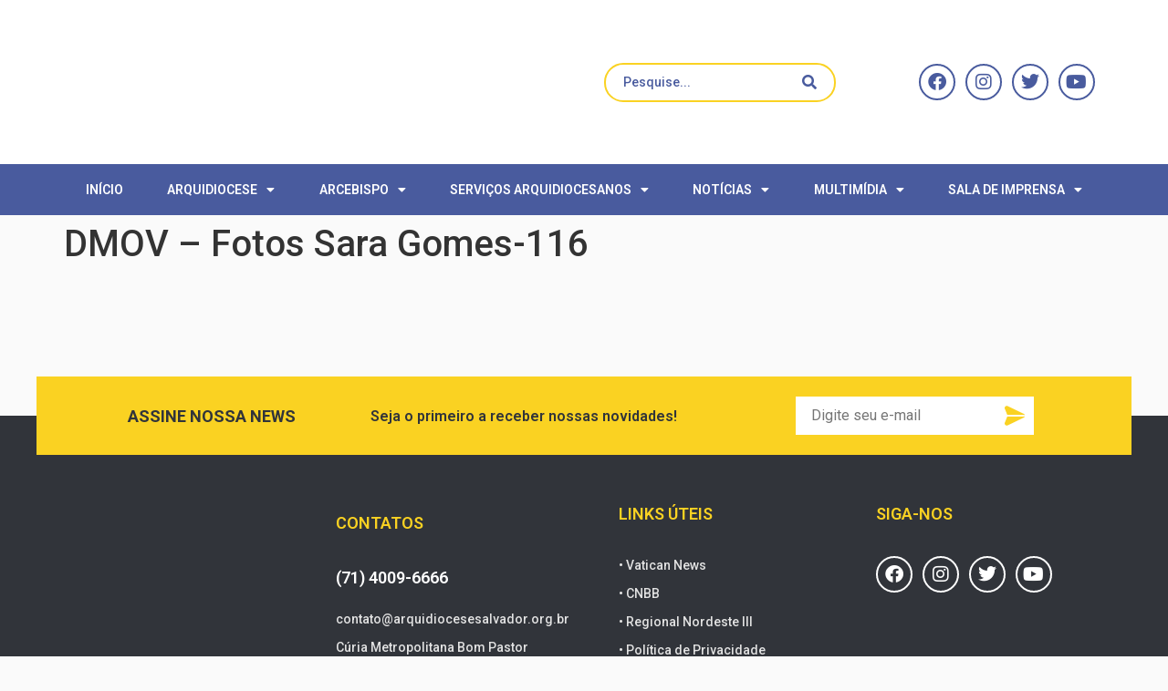

--- FILE ---
content_type: text/html; charset=UTF-8
request_url: https://arquidiocesesalvador.org.br/leigos-religiosos-e-sacerdotes-celebraram-o-dia-mundial-de-oracao-pelas-vocacoes-dmov/dmov-fotos-sara-gomes-116/
body_size: 26505
content:
<!doctype html>
<html lang="pt-BR">
<head>
	<meta charset="UTF-8">
	<meta name="viewport" content="width=device-width, initial-scale=1">
	<link rel="profile" href="https://gmpg.org/xfn/11">
	<title>DMOV - Fotos Sara Gomes-116 | Arquidiocese de São Salvador da Bahia</title>
<meta name='robots' content='max-image-preview:large' />
	<style>img:is([sizes="auto" i], [sizes^="auto," i]) { contain-intrinsic-size: 3000px 1500px }</style>
	<link rel='dns-prefetch' href='//kit.fontawesome.com' />
<link rel='dns-prefetch' href='//www.googletagmanager.com' />
<link rel='dns-prefetch' href='//stackpath.bootstrapcdn.com' />
<link rel="alternate" type="application/rss+xml" title="Feed para Arquidiocese de São Salvador da Bahia &raquo;" href="https://arquidiocesesalvador.org.br/feed/" />
<link rel="alternate" type="application/rss+xml" title="Feed de comentários para Arquidiocese de São Salvador da Bahia &raquo;" href="https://arquidiocesesalvador.org.br/comments/feed/" />
<script>
window._wpemojiSettings = {"baseUrl":"https:\/\/s.w.org\/images\/core\/emoji\/15.0.3\/72x72\/","ext":".png","svgUrl":"https:\/\/s.w.org\/images\/core\/emoji\/15.0.3\/svg\/","svgExt":".svg","source":{"concatemoji":"https:\/\/arquidiocesesalvador.org.br\/wp-includes\/js\/wp-emoji-release.min.js?ver=6.7.4"}};
/*! This file is auto-generated */
!function(i,n){var o,s,e;function c(e){try{var t={supportTests:e,timestamp:(new Date).valueOf()};sessionStorage.setItem(o,JSON.stringify(t))}catch(e){}}function p(e,t,n){e.clearRect(0,0,e.canvas.width,e.canvas.height),e.fillText(t,0,0);var t=new Uint32Array(e.getImageData(0,0,e.canvas.width,e.canvas.height).data),r=(e.clearRect(0,0,e.canvas.width,e.canvas.height),e.fillText(n,0,0),new Uint32Array(e.getImageData(0,0,e.canvas.width,e.canvas.height).data));return t.every(function(e,t){return e===r[t]})}function u(e,t,n){switch(t){case"flag":return n(e,"\ud83c\udff3\ufe0f\u200d\u26a7\ufe0f","\ud83c\udff3\ufe0f\u200b\u26a7\ufe0f")?!1:!n(e,"\ud83c\uddfa\ud83c\uddf3","\ud83c\uddfa\u200b\ud83c\uddf3")&&!n(e,"\ud83c\udff4\udb40\udc67\udb40\udc62\udb40\udc65\udb40\udc6e\udb40\udc67\udb40\udc7f","\ud83c\udff4\u200b\udb40\udc67\u200b\udb40\udc62\u200b\udb40\udc65\u200b\udb40\udc6e\u200b\udb40\udc67\u200b\udb40\udc7f");case"emoji":return!n(e,"\ud83d\udc26\u200d\u2b1b","\ud83d\udc26\u200b\u2b1b")}return!1}function f(e,t,n){var r="undefined"!=typeof WorkerGlobalScope&&self instanceof WorkerGlobalScope?new OffscreenCanvas(300,150):i.createElement("canvas"),a=r.getContext("2d",{willReadFrequently:!0}),o=(a.textBaseline="top",a.font="600 32px Arial",{});return e.forEach(function(e){o[e]=t(a,e,n)}),o}function t(e){var t=i.createElement("script");t.src=e,t.defer=!0,i.head.appendChild(t)}"undefined"!=typeof Promise&&(o="wpEmojiSettingsSupports",s=["flag","emoji"],n.supports={everything:!0,everythingExceptFlag:!0},e=new Promise(function(e){i.addEventListener("DOMContentLoaded",e,{once:!0})}),new Promise(function(t){var n=function(){try{var e=JSON.parse(sessionStorage.getItem(o));if("object"==typeof e&&"number"==typeof e.timestamp&&(new Date).valueOf()<e.timestamp+604800&&"object"==typeof e.supportTests)return e.supportTests}catch(e){}return null}();if(!n){if("undefined"!=typeof Worker&&"undefined"!=typeof OffscreenCanvas&&"undefined"!=typeof URL&&URL.createObjectURL&&"undefined"!=typeof Blob)try{var e="postMessage("+f.toString()+"("+[JSON.stringify(s),u.toString(),p.toString()].join(",")+"));",r=new Blob([e],{type:"text/javascript"}),a=new Worker(URL.createObjectURL(r),{name:"wpTestEmojiSupports"});return void(a.onmessage=function(e){c(n=e.data),a.terminate(),t(n)})}catch(e){}c(n=f(s,u,p))}t(n)}).then(function(e){for(var t in e)n.supports[t]=e[t],n.supports.everything=n.supports.everything&&n.supports[t],"flag"!==t&&(n.supports.everythingExceptFlag=n.supports.everythingExceptFlag&&n.supports[t]);n.supports.everythingExceptFlag=n.supports.everythingExceptFlag&&!n.supports.flag,n.DOMReady=!1,n.readyCallback=function(){n.DOMReady=!0}}).then(function(){return e}).then(function(){var e;n.supports.everything||(n.readyCallback(),(e=n.source||{}).concatemoji?t(e.concatemoji):e.wpemoji&&e.twemoji&&(t(e.twemoji),t(e.wpemoji)))}))}((window,document),window._wpemojiSettings);
</script>
<link rel='stylesheet' id='dce-animations-css' href='https://arquidiocesesalvador.org.br/wp-content/plugins/dynamic-content-for-elementor/assets/css/animations.css?ver=3.2.1' media='all' />
<link rel='stylesheet' id='hello-elementor-theme-style-css' href='https://arquidiocesesalvador.org.br/wp-content/themes/hello-elementor/theme.min.css?ver=3.2.1' media='all' />
<link rel='stylesheet' id='jet-menu-hello-css' href='https://arquidiocesesalvador.org.br/wp-content/plugins/jet-menu/integration/themes/hello-elementor/assets/css/style.css?ver=2.4.7' media='all' />
<style id='wp-emoji-styles-inline-css'>

	img.wp-smiley, img.emoji {
		display: inline !important;
		border: none !important;
		box-shadow: none !important;
		height: 1em !important;
		width: 1em !important;
		margin: 0 0.07em !important;
		vertical-align: -0.1em !important;
		background: none !important;
		padding: 0 !important;
	}
</style>
<link rel='stylesheet' id='wp-block-library-css' href='https://arquidiocesesalvador.org.br/wp-includes/css/dist/block-library/style.min.css?ver=6.7.4' media='all' />
<link rel='stylesheet' id='jet-engine-frontend-css' href='https://arquidiocesesalvador.org.br/wp-content/plugins/jet-engine/assets/css/frontend.css?ver=3.6.1.2' media='all' />
<style id='global-styles-inline-css'>
:root{--wp--preset--aspect-ratio--square: 1;--wp--preset--aspect-ratio--4-3: 4/3;--wp--preset--aspect-ratio--3-4: 3/4;--wp--preset--aspect-ratio--3-2: 3/2;--wp--preset--aspect-ratio--2-3: 2/3;--wp--preset--aspect-ratio--16-9: 16/9;--wp--preset--aspect-ratio--9-16: 9/16;--wp--preset--color--black: #000000;--wp--preset--color--cyan-bluish-gray: #abb8c3;--wp--preset--color--white: #ffffff;--wp--preset--color--pale-pink: #f78da7;--wp--preset--color--vivid-red: #cf2e2e;--wp--preset--color--luminous-vivid-orange: #ff6900;--wp--preset--color--luminous-vivid-amber: #fcb900;--wp--preset--color--light-green-cyan: #7bdcb5;--wp--preset--color--vivid-green-cyan: #00d084;--wp--preset--color--pale-cyan-blue: #8ed1fc;--wp--preset--color--vivid-cyan-blue: #0693e3;--wp--preset--color--vivid-purple: #9b51e0;--wp--preset--gradient--vivid-cyan-blue-to-vivid-purple: linear-gradient(135deg,rgba(6,147,227,1) 0%,rgb(155,81,224) 100%);--wp--preset--gradient--light-green-cyan-to-vivid-green-cyan: linear-gradient(135deg,rgb(122,220,180) 0%,rgb(0,208,130) 100%);--wp--preset--gradient--luminous-vivid-amber-to-luminous-vivid-orange: linear-gradient(135deg,rgba(252,185,0,1) 0%,rgba(255,105,0,1) 100%);--wp--preset--gradient--luminous-vivid-orange-to-vivid-red: linear-gradient(135deg,rgba(255,105,0,1) 0%,rgb(207,46,46) 100%);--wp--preset--gradient--very-light-gray-to-cyan-bluish-gray: linear-gradient(135deg,rgb(238,238,238) 0%,rgb(169,184,195) 100%);--wp--preset--gradient--cool-to-warm-spectrum: linear-gradient(135deg,rgb(74,234,220) 0%,rgb(151,120,209) 20%,rgb(207,42,186) 40%,rgb(238,44,130) 60%,rgb(251,105,98) 80%,rgb(254,248,76) 100%);--wp--preset--gradient--blush-light-purple: linear-gradient(135deg,rgb(255,206,236) 0%,rgb(152,150,240) 100%);--wp--preset--gradient--blush-bordeaux: linear-gradient(135deg,rgb(254,205,165) 0%,rgb(254,45,45) 50%,rgb(107,0,62) 100%);--wp--preset--gradient--luminous-dusk: linear-gradient(135deg,rgb(255,203,112) 0%,rgb(199,81,192) 50%,rgb(65,88,208) 100%);--wp--preset--gradient--pale-ocean: linear-gradient(135deg,rgb(255,245,203) 0%,rgb(182,227,212) 50%,rgb(51,167,181) 100%);--wp--preset--gradient--electric-grass: linear-gradient(135deg,rgb(202,248,128) 0%,rgb(113,206,126) 100%);--wp--preset--gradient--midnight: linear-gradient(135deg,rgb(2,3,129) 0%,rgb(40,116,252) 100%);--wp--preset--font-size--small: 13px;--wp--preset--font-size--medium: 20px;--wp--preset--font-size--large: 36px;--wp--preset--font-size--x-large: 42px;--wp--preset--spacing--20: 0.44rem;--wp--preset--spacing--30: 0.67rem;--wp--preset--spacing--40: 1rem;--wp--preset--spacing--50: 1.5rem;--wp--preset--spacing--60: 2.25rem;--wp--preset--spacing--70: 3.38rem;--wp--preset--spacing--80: 5.06rem;--wp--preset--shadow--natural: 6px 6px 9px rgba(0, 0, 0, 0.2);--wp--preset--shadow--deep: 12px 12px 50px rgba(0, 0, 0, 0.4);--wp--preset--shadow--sharp: 6px 6px 0px rgba(0, 0, 0, 0.2);--wp--preset--shadow--outlined: 6px 6px 0px -3px rgba(255, 255, 255, 1), 6px 6px rgba(0, 0, 0, 1);--wp--preset--shadow--crisp: 6px 6px 0px rgba(0, 0, 0, 1);}:root { --wp--style--global--content-size: 800px;--wp--style--global--wide-size: 1200px; }:where(body) { margin: 0; }.wp-site-blocks > .alignleft { float: left; margin-right: 2em; }.wp-site-blocks > .alignright { float: right; margin-left: 2em; }.wp-site-blocks > .aligncenter { justify-content: center; margin-left: auto; margin-right: auto; }:where(.wp-site-blocks) > * { margin-block-start: 24px; margin-block-end: 0; }:where(.wp-site-blocks) > :first-child { margin-block-start: 0; }:where(.wp-site-blocks) > :last-child { margin-block-end: 0; }:root { --wp--style--block-gap: 24px; }:root :where(.is-layout-flow) > :first-child{margin-block-start: 0;}:root :where(.is-layout-flow) > :last-child{margin-block-end: 0;}:root :where(.is-layout-flow) > *{margin-block-start: 24px;margin-block-end: 0;}:root :where(.is-layout-constrained) > :first-child{margin-block-start: 0;}:root :where(.is-layout-constrained) > :last-child{margin-block-end: 0;}:root :where(.is-layout-constrained) > *{margin-block-start: 24px;margin-block-end: 0;}:root :where(.is-layout-flex){gap: 24px;}:root :where(.is-layout-grid){gap: 24px;}.is-layout-flow > .alignleft{float: left;margin-inline-start: 0;margin-inline-end: 2em;}.is-layout-flow > .alignright{float: right;margin-inline-start: 2em;margin-inline-end: 0;}.is-layout-flow > .aligncenter{margin-left: auto !important;margin-right: auto !important;}.is-layout-constrained > .alignleft{float: left;margin-inline-start: 0;margin-inline-end: 2em;}.is-layout-constrained > .alignright{float: right;margin-inline-start: 2em;margin-inline-end: 0;}.is-layout-constrained > .aligncenter{margin-left: auto !important;margin-right: auto !important;}.is-layout-constrained > :where(:not(.alignleft):not(.alignright):not(.alignfull)){max-width: var(--wp--style--global--content-size);margin-left: auto !important;margin-right: auto !important;}.is-layout-constrained > .alignwide{max-width: var(--wp--style--global--wide-size);}body .is-layout-flex{display: flex;}.is-layout-flex{flex-wrap: wrap;align-items: center;}.is-layout-flex > :is(*, div){margin: 0;}body .is-layout-grid{display: grid;}.is-layout-grid > :is(*, div){margin: 0;}body{padding-top: 0px;padding-right: 0px;padding-bottom: 0px;padding-left: 0px;}a:where(:not(.wp-element-button)){text-decoration: underline;}:root :where(.wp-element-button, .wp-block-button__link){background-color: #32373c;border-width: 0;color: #fff;font-family: inherit;font-size: inherit;line-height: inherit;padding: calc(0.667em + 2px) calc(1.333em + 2px);text-decoration: none;}.has-black-color{color: var(--wp--preset--color--black) !important;}.has-cyan-bluish-gray-color{color: var(--wp--preset--color--cyan-bluish-gray) !important;}.has-white-color{color: var(--wp--preset--color--white) !important;}.has-pale-pink-color{color: var(--wp--preset--color--pale-pink) !important;}.has-vivid-red-color{color: var(--wp--preset--color--vivid-red) !important;}.has-luminous-vivid-orange-color{color: var(--wp--preset--color--luminous-vivid-orange) !important;}.has-luminous-vivid-amber-color{color: var(--wp--preset--color--luminous-vivid-amber) !important;}.has-light-green-cyan-color{color: var(--wp--preset--color--light-green-cyan) !important;}.has-vivid-green-cyan-color{color: var(--wp--preset--color--vivid-green-cyan) !important;}.has-pale-cyan-blue-color{color: var(--wp--preset--color--pale-cyan-blue) !important;}.has-vivid-cyan-blue-color{color: var(--wp--preset--color--vivid-cyan-blue) !important;}.has-vivid-purple-color{color: var(--wp--preset--color--vivid-purple) !important;}.has-black-background-color{background-color: var(--wp--preset--color--black) !important;}.has-cyan-bluish-gray-background-color{background-color: var(--wp--preset--color--cyan-bluish-gray) !important;}.has-white-background-color{background-color: var(--wp--preset--color--white) !important;}.has-pale-pink-background-color{background-color: var(--wp--preset--color--pale-pink) !important;}.has-vivid-red-background-color{background-color: var(--wp--preset--color--vivid-red) !important;}.has-luminous-vivid-orange-background-color{background-color: var(--wp--preset--color--luminous-vivid-orange) !important;}.has-luminous-vivid-amber-background-color{background-color: var(--wp--preset--color--luminous-vivid-amber) !important;}.has-light-green-cyan-background-color{background-color: var(--wp--preset--color--light-green-cyan) !important;}.has-vivid-green-cyan-background-color{background-color: var(--wp--preset--color--vivid-green-cyan) !important;}.has-pale-cyan-blue-background-color{background-color: var(--wp--preset--color--pale-cyan-blue) !important;}.has-vivid-cyan-blue-background-color{background-color: var(--wp--preset--color--vivid-cyan-blue) !important;}.has-vivid-purple-background-color{background-color: var(--wp--preset--color--vivid-purple) !important;}.has-black-border-color{border-color: var(--wp--preset--color--black) !important;}.has-cyan-bluish-gray-border-color{border-color: var(--wp--preset--color--cyan-bluish-gray) !important;}.has-white-border-color{border-color: var(--wp--preset--color--white) !important;}.has-pale-pink-border-color{border-color: var(--wp--preset--color--pale-pink) !important;}.has-vivid-red-border-color{border-color: var(--wp--preset--color--vivid-red) !important;}.has-luminous-vivid-orange-border-color{border-color: var(--wp--preset--color--luminous-vivid-orange) !important;}.has-luminous-vivid-amber-border-color{border-color: var(--wp--preset--color--luminous-vivid-amber) !important;}.has-light-green-cyan-border-color{border-color: var(--wp--preset--color--light-green-cyan) !important;}.has-vivid-green-cyan-border-color{border-color: var(--wp--preset--color--vivid-green-cyan) !important;}.has-pale-cyan-blue-border-color{border-color: var(--wp--preset--color--pale-cyan-blue) !important;}.has-vivid-cyan-blue-border-color{border-color: var(--wp--preset--color--vivid-cyan-blue) !important;}.has-vivid-purple-border-color{border-color: var(--wp--preset--color--vivid-purple) !important;}.has-vivid-cyan-blue-to-vivid-purple-gradient-background{background: var(--wp--preset--gradient--vivid-cyan-blue-to-vivid-purple) !important;}.has-light-green-cyan-to-vivid-green-cyan-gradient-background{background: var(--wp--preset--gradient--light-green-cyan-to-vivid-green-cyan) !important;}.has-luminous-vivid-amber-to-luminous-vivid-orange-gradient-background{background: var(--wp--preset--gradient--luminous-vivid-amber-to-luminous-vivid-orange) !important;}.has-luminous-vivid-orange-to-vivid-red-gradient-background{background: var(--wp--preset--gradient--luminous-vivid-orange-to-vivid-red) !important;}.has-very-light-gray-to-cyan-bluish-gray-gradient-background{background: var(--wp--preset--gradient--very-light-gray-to-cyan-bluish-gray) !important;}.has-cool-to-warm-spectrum-gradient-background{background: var(--wp--preset--gradient--cool-to-warm-spectrum) !important;}.has-blush-light-purple-gradient-background{background: var(--wp--preset--gradient--blush-light-purple) !important;}.has-blush-bordeaux-gradient-background{background: var(--wp--preset--gradient--blush-bordeaux) !important;}.has-luminous-dusk-gradient-background{background: var(--wp--preset--gradient--luminous-dusk) !important;}.has-pale-ocean-gradient-background{background: var(--wp--preset--gradient--pale-ocean) !important;}.has-electric-grass-gradient-background{background: var(--wp--preset--gradient--electric-grass) !important;}.has-midnight-gradient-background{background: var(--wp--preset--gradient--midnight) !important;}.has-small-font-size{font-size: var(--wp--preset--font-size--small) !important;}.has-medium-font-size{font-size: var(--wp--preset--font-size--medium) !important;}.has-large-font-size{font-size: var(--wp--preset--font-size--large) !important;}.has-x-large-font-size{font-size: var(--wp--preset--font-size--x-large) !important;}
:root :where(.wp-block-pullquote){font-size: 1.5em;line-height: 1.6;}
</style>
<link rel='stylesheet' id='leaflet-css-css' href='https://arquidiocesesalvador.org.br/wp-content/plugins/meow-lightbox/app/style.min.css?ver=1761252410' media='all' />
<link rel='stylesheet' id='seven-days-candle__style-css' href='https://arquidiocesesalvador.org.br/wp-content/plugins/seven-days-candle2.2-1/assets/styles.css?v=1769210859&#038;ver=6.7.4' media='all' />
<link rel='stylesheet' id='seven-days-candle__bootstrap-css-css' href='https://stackpath.bootstrapcdn.com/bootstrap/4.5.0/css/bootstrap.min.css?ver=6.7.4' media='all' />
<link rel='stylesheet' id='hello-elementor-css' href='https://arquidiocesesalvador.org.br/wp-content/themes/hello-elementor/style.min.css?ver=3.2.1' media='all' />
<link rel='stylesheet' id='hello-elementor-header-footer-css' href='https://arquidiocesesalvador.org.br/wp-content/themes/hello-elementor/header-footer.min.css?ver=3.2.1' media='all' />
<link rel='stylesheet' id='jet-menu-public-styles-css' href='https://arquidiocesesalvador.org.br/wp-content/plugins/jet-menu/assets/public/css/public.css?ver=2.4.7' media='all' />
<link rel='stylesheet' id='dflip-style-css' href='https://arquidiocesesalvador.org.br/wp-content/plugins/3d-flipbook-dflip-lite/assets/css/dflip.min.css?ver=2.3.57' media='all' />
<link rel='stylesheet' id='elementor-frontend-css' href='https://arquidiocesesalvador.org.br/wp-content/plugins/elementor/assets/css/frontend.min.css?ver=3.25.11' media='all' />
<link rel='stylesheet' id='widget-image-css' href='https://arquidiocesesalvador.org.br/wp-content/plugins/elementor/assets/css/widget-image.min.css?ver=3.25.11' media='all' />
<link rel='stylesheet' id='widget-social-icons-css' href='https://arquidiocesesalvador.org.br/wp-content/plugins/elementor/assets/css/widget-social-icons.min.css?ver=3.25.11' media='all' />
<link rel='stylesheet' id='e-apple-webkit-css' href='https://arquidiocesesalvador.org.br/wp-content/plugins/elementor/assets/css/conditionals/apple-webkit.min.css?ver=3.25.11' media='all' />
<link rel='stylesheet' id='widget-nav-menu-css' href='https://arquidiocesesalvador.org.br/wp-content/plugins/elementor-pro/assets/css/widget-nav-menu.min.css?ver=3.27.0' media='all' />
<link rel='stylesheet' id='widget-heading-css' href='https://arquidiocesesalvador.org.br/wp-content/plugins/elementor/assets/css/widget-heading.min.css?ver=3.25.11' media='all' />
<link rel='stylesheet' id='widget-icon-list-css' href='https://arquidiocesesalvador.org.br/wp-content/plugins/elementor/assets/css/widget-icon-list.min.css?ver=3.25.11' media='all' />
<link rel='stylesheet' id='widget-text-editor-css' href='https://arquidiocesesalvador.org.br/wp-content/plugins/elementor/assets/css/widget-text-editor.min.css?ver=3.25.11' media='all' />
<link rel='stylesheet' id='jet-blocks-css' href='https://arquidiocesesalvador.org.br/wp-content/uploads/elementor/css/custom-jet-blocks.css?ver=1.3.16' media='all' />
<link rel='stylesheet' id='elementor-icons-css' href='https://arquidiocesesalvador.org.br/wp-content/plugins/elementor/assets/lib/eicons/css/elementor-icons.min.css?ver=5.34.0' media='all' />
<link rel='stylesheet' id='swiper-css' href='https://arquidiocesesalvador.org.br/wp-content/plugins/elementor/assets/lib/swiper/v8/css/swiper.min.css?ver=8.4.5' media='all' />
<link rel='stylesheet' id='e-swiper-css' href='https://arquidiocesesalvador.org.br/wp-content/plugins/elementor/assets/css/conditionals/e-swiper.min.css?ver=3.25.11' media='all' />
<link rel='stylesheet' id='elementor-post-103681-css' href='https://arquidiocesesalvador.org.br/wp-content/uploads/elementor/css/post-103681.css?ver=1764957305' media='all' />
<link rel='stylesheet' id='dashicons-css' href='https://arquidiocesesalvador.org.br/wp-includes/css/dashicons.min.css?ver=6.7.4' media='all' />
<link rel='stylesheet' id='jet-blog-css' href='https://arquidiocesesalvador.org.br/wp-content/plugins/jet-blog/assets/css/jet-blog.css?ver=2.4.2' media='all' />
<link rel='stylesheet' id='elementor-post-106135-css' href='https://arquidiocesesalvador.org.br/wp-content/uploads/elementor/css/post-106135.css?ver=1756412947' media='all' />
<link rel='stylesheet' id='elementor-post-106136-css' href='https://arquidiocesesalvador.org.br/wp-content/uploads/elementor/css/post-106136.css?ver=1756412948' media='all' />
<link rel='stylesheet' id='ecs-styles-css' href='https://arquidiocesesalvador.org.br/wp-content/plugins/ele-custom-skin/assets/css/ecs-style.css?ver=3.1.9' media='all' />
<link rel='stylesheet' id='elementor-post-132824-css' href='https://arquidiocesesalvador.org.br/wp-content/uploads/elementor/css/post-132824.css?ver=1681728585' media='all' />
<link rel='stylesheet' id='elementor-post-132863-css' href='https://arquidiocesesalvador.org.br/wp-content/uploads/elementor/css/post-132863.css?ver=1682523240' media='all' />
<link rel='stylesheet' id='elementor-post-132894-css' href='https://arquidiocesesalvador.org.br/wp-content/uploads/elementor/css/post-132894.css?ver=1650378225' media='all' />
<link rel='stylesheet' id='elementor-post-145672-css' href='https://arquidiocesesalvador.org.br/wp-content/uploads/elementor/css/post-145672.css?ver=1671791941' media='all' />
<link rel='stylesheet' id='elementor-post-164560-css' href='https://arquidiocesesalvador.org.br/wp-content/uploads/elementor/css/post-164560.css?ver=1764954003' media='all' />
<link rel='stylesheet' id='elementor-post-164742-css' href='https://arquidiocesesalvador.org.br/wp-content/uploads/elementor/css/post-164742.css?ver=1764953880' media='all' />
<link rel='stylesheet' id='google-fonts-1-css' href='https://fonts.googleapis.com/css?family=Roboto%3A100%2C100italic%2C200%2C200italic%2C300%2C300italic%2C400%2C400italic%2C500%2C500italic%2C600%2C600italic%2C700%2C700italic%2C800%2C800italic%2C900%2C900italic&#038;display=auto&#038;ver=6.7.4' media='all' />
<link rel='stylesheet' id='elementor-icons-shared-0-css' href='https://arquidiocesesalvador.org.br/wp-content/plugins/elementor/assets/lib/font-awesome/css/fontawesome.min.css?ver=5.15.3' media='all' />
<link rel='stylesheet' id='elementor-icons-fa-solid-css' href='https://arquidiocesesalvador.org.br/wp-content/plugins/elementor/assets/lib/font-awesome/css/solid.min.css?ver=5.15.3' media='all' />
<link rel='stylesheet' id='elementor-icons-fa-brands-css' href='https://arquidiocesesalvador.org.br/wp-content/plugins/elementor/assets/lib/font-awesome/css/brands.min.css?ver=5.15.3' media='all' />
<link rel="preconnect" href="https://fonts.gstatic.com/" crossorigin><script src="https://arquidiocesesalvador.org.br/wp-includes/js/jquery/jquery.min.js?ver=3.7.1" id="jquery-core-js"></script>
<script src="https://arquidiocesesalvador.org.br/wp-includes/js/jquery/jquery-migrate.min.js?ver=3.4.1" id="jquery-migrate-js"></script>
<script src="https://arquidiocesesalvador.org.br/wp-content/plugins/flowpaper-lite-pdf-flipbook/assets/lity/lity.min.js" id="lity-js-js"></script>
<script src="https://arquidiocesesalvador.org.br/wp-includes/js/dist/hooks.min.js?ver=4d63a3d491d11ffd8ac6" id="wp-hooks-js"></script>
<script src="https://arquidiocesesalvador.org.br/wp-includes/js/dist/i18n.min.js?ver=5e580eb46a90c2b997e6" id="wp-i18n-js"></script>
<script id="wp-i18n-js-after">
wp.i18n.setLocaleData( { 'text direction\u0004ltr': [ 'ltr' ] } );
</script>
<script id="mwl-build-js-js-extra">
var mwl_settings = {"api_url":"https:\/\/arquidiocesesalvador.org.br\/wp-json\/meow-lightbox\/v1\/","rest_nonce":"6ef1fd741d","plugin_url":"https:\/\/arquidiocesesalvador.org.br\/wp-content\/plugins\/meow-lightbox\/classes\/","settings":{"rtf_slider_fix":false,"engine":"default","backdrop_opacity":85,"theme":"dark","orientation":"auto","selector":".entry-content, .gallery, .mgl-gallery, .wp-block-gallery,  .wp-block-image","selector_ahead":false,"deep_linking":false,"deep_linking_slug":"mwl","social_sharing":false,"social_sharing_facebook":true,"social_sharing_twitter":true,"social_sharing_pinterest":true,"separate_galleries":false,"animation_toggle":"none","animation_speed":"normal","low_res_placeholder":false,"wordpress_big_image":false,"right_click_protection":false,"magnification":true,"anti_selector":".blog, .archive, .emoji, .attachment-post-image, .no-lightbox","preloading":false,"download_link":true,"caption_source":"description","caption_ellipsis":true,"exif":{"title":false,"caption":true,"camera":false,"lens":false,"date":false,"date_timezone":false,"shutter_speed":false,"aperture":false,"focal_length":false,"iso":false,"keywords":false},"slideshow":{"enabled":false,"timer":3000},"map":{"enabled":false}}};
</script>
<script src="https://arquidiocesesalvador.org.br/wp-content/plugins/meow-lightbox/app/lightbox.js?ver=1761252411" id="mwl-build-js-js"></script>
<script src="https://kit.fontawesome.com/3eb7388fea.js?ver=6.7.4" id="seven-days-candle__font-awesome-js-js"></script>

<!-- Snippet da tag do Google (gtag.js) adicionado pelo Site Kit -->

<!-- Snippet do Google Analytics adicionado pelo Site Kit -->
<script src="https://www.googletagmanager.com/gtag/js?id=GT-KVN6KVG" id="google_gtagjs-js" async></script>
<script id="google_gtagjs-js-after">
window.dataLayer = window.dataLayer || [];function gtag(){dataLayer.push(arguments);}
gtag("set","linker",{"domains":["arquidiocesesalvador.org.br"]});
gtag("js", new Date());
gtag("set", "developer_id.dZTNiMT", true);
gtag("config", "GT-KVN6KVG");
</script>

<!-- Fim do snippet da tag do Google (gtag.js) adicionado pelo Site Kit -->
<script id="ecs_ajax_load-js-extra">
var ecs_ajax_params = {"ajaxurl":"https:\/\/arquidiocesesalvador.org.br\/wp-admin\/admin-ajax.php","posts":"{\"attachment\":\"dmov-fotos-sara-gomes-116\",\"error\":\"\",\"m\":\"\",\"p\":0,\"post_parent\":\"\",\"subpost\":\"\",\"subpost_id\":\"\",\"attachment_id\":0,\"name\":\"dmov-fotos-sara-gomes-116\",\"pagename\":\"\",\"page_id\":0,\"second\":\"\",\"minute\":\"\",\"hour\":\"\",\"day\":0,\"monthnum\":0,\"year\":0,\"w\":0,\"category_name\":\"\",\"tag\":\"\",\"cat\":\"\",\"tag_id\":\"\",\"author\":\"\",\"author_name\":\"\",\"feed\":\"\",\"tb\":\"\",\"paged\":0,\"meta_key\":\"\",\"meta_value\":\"\",\"preview\":\"\",\"s\":\"\",\"sentence\":\"\",\"title\":\"\",\"fields\":\"\",\"menu_order\":\"\",\"embed\":\"\",\"category__in\":[],\"category__not_in\":[],\"category__and\":[],\"post__in\":[],\"post__not_in\":[],\"post_name__in\":[],\"tag__in\":[],\"tag__not_in\":[],\"tag__and\":[],\"tag_slug__in\":[],\"tag_slug__and\":[],\"post_parent__in\":[],\"post_parent__not_in\":[],\"author__in\":[],\"author__not_in\":[],\"search_columns\":[],\"ignore_sticky_posts\":false,\"suppress_filters\":false,\"cache_results\":true,\"update_post_term_cache\":true,\"update_menu_item_cache\":false,\"lazy_load_term_meta\":true,\"update_post_meta_cache\":true,\"post_type\":\"\",\"posts_per_page\":9,\"nopaging\":false,\"comments_per_page\":\"50\",\"no_found_rows\":false,\"order\":\"DESC\"}"};
</script>
<script src="https://arquidiocesesalvador.org.br/wp-content/plugins/ele-custom-skin/assets/js/ecs_ajax_pagination.js?ver=3.1.9" id="ecs_ajax_load-js"></script>
<script src="https://arquidiocesesalvador.org.br/wp-content/plugins/ele-custom-skin/assets/js/ecs.js?ver=3.1.9" id="ecs-script-js"></script>
<link rel="https://api.w.org/" href="https://arquidiocesesalvador.org.br/wp-json/" /><link rel="alternate" title="JSON" type="application/json" href="https://arquidiocesesalvador.org.br/wp-json/wp/v2/media/150857" /><link rel="EditURI" type="application/rsd+xml" title="RSD" href="https://arquidiocesesalvador.org.br/xmlrpc.php?rsd" />
<meta name="generator" content="Parresia 1.01 - https://parresia.com" />
<link rel='shortlink' href='https://arquidiocesesalvador.org.br/?p=150857' />
<link rel="alternate" title="oEmbed (JSON)" type="application/json+oembed" href="https://arquidiocesesalvador.org.br/wp-json/oembed/1.0/embed?url=https%3A%2F%2Farquidiocesesalvador.org.br%2Fleigos-religiosos-e-sacerdotes-celebraram-o-dia-mundial-de-oracao-pelas-vocacoes-dmov%2Fdmov-fotos-sara-gomes-116%2F" />
<link rel="alternate" title="oEmbed (XML)" type="text/xml+oembed" href="https://arquidiocesesalvador.org.br/wp-json/oembed/1.0/embed?url=https%3A%2F%2Farquidiocesesalvador.org.br%2Fleigos-religiosos-e-sacerdotes-celebraram-o-dia-mundial-de-oracao-pelas-vocacoes-dmov%2Fdmov-fotos-sara-gomes-116%2F&#038;format=xml" />
<meta name="generator" content="Site Kit by Google 1.144.0" /><!-- SEO meta tags powered by SmartCrawl https://wpmudev.com/project/smartcrawl-wordpress-seo/ -->
<script type="application/ld+json">{"@context":"https:\/\/schema.org","@graph":[{"@type":"Organization","@id":"https:\/\/arquidiocesesalvador.org.br\/#schema-publishing-organization","url":"https:\/\/arquidiocesesalvador.org.br","name":"Arquidiocese de S\u00e3o Salvador da Bahia"},{"@type":"WebSite","@id":"https:\/\/arquidiocesesalvador.org.br\/#schema-website","url":"https:\/\/arquidiocesesalvador.org.br","name":"Arquidiocese de S\u00e3o Salvador da Bahia","encoding":"UTF-8","potentialAction":{"@type":"SearchAction","target":"https:\/\/arquidiocesesalvador.org.br\/search\/{search_term_string}\/","query-input":"required name=search_term_string"},"image":{"@type":"ImageObject","@id":"https:\/\/arquidiocesesalvador.org.br\/#schema-site-logo","url":"https:\/\/cdn.arquidiocesesalvador.org.br\/wp-content\/uploads\/2021\/02\/logo-1.png","height":141,"width":318}},{"@type":"BreadcrumbList","@id":"https:\/\/arquidiocesesalvador.org.br\/leigos-religiosos-e-sacerdotes-celebraram-o-dia-mundial-de-oracao-pelas-vocacoes-dmov\/dmov-fotos-sara-gomes-116?attachment=dmov-fotos-sara-gomes-116\/#breadcrumb","itemListElement":[{"@type":"ListItem","position":1,"name":"Home","item":"https:\/\/arquidiocesesalvador.org.br"},{"@type":"ListItem","position":2,"name":"Leigos, religiosos e sacerdotes celebraram o Dia Mundial de Ora\u00e7\u00e3o pelas Voca\u00e7\u00f5es (DMOV","item":"https:\/\/arquidiocesesalvador.org.br\/leigos-religiosos-e-sacerdotes-celebraram-o-dia-mundial-de-oracao-pelas-vocacoes-dmov\/"},{"@type":"ListItem","position":3,"name":"DMOV &#8211; Fotos Sara Gomes-116"}]},{"@type":"Person","@id":"https:\/\/arquidiocesesalvador.org.br\/author\/pascomsalvador\/#schema-author","name":"Pascom - Arquidiocese de Salvador"},{"@type":"WebPage","@id":"https:\/\/arquidiocesesalvador.org.br\/leigos-religiosos-e-sacerdotes-celebraram-o-dia-mundial-de-oracao-pelas-vocacoes-dmov\/dmov-fotos-sara-gomes-116\/#schema-webpage","isPartOf":{"@id":"https:\/\/arquidiocesesalvador.org.br\/#schema-website"},"publisher":{"@id":"https:\/\/arquidiocesesalvador.org.br\/#schema-publishing-organization"},"url":"https:\/\/arquidiocesesalvador.org.br\/leigos-religiosos-e-sacerdotes-celebraram-o-dia-mundial-de-oracao-pelas-vocacoes-dmov\/dmov-fotos-sara-gomes-116\/","hasPart":[{"@type":"SiteNavigationElement","@id":"https:\/\/arquidiocesesalvador.org.br\/leigos-religiosos-e-sacerdotes-celebraram-o-dia-mundial-de-oracao-pelas-vocacoes-dmov\/dmov-fotos-sara-gomes-116\/#schema-nav-element-59185","name":"In\u00edcio","url":"https:\/\/arquidiocesesalvador.org.br"},{"@type":"SiteNavigationElement","@id":"https:\/\/arquidiocesesalvador.org.br\/leigos-religiosos-e-sacerdotes-celebraram-o-dia-mundial-de-oracao-pelas-vocacoes-dmov\/dmov-fotos-sara-gomes-116\/#schema-nav-element-56225","name":"Arquidiocese","url":"http:\/\/#"},{"@type":"SiteNavigationElement","@id":"https:\/\/arquidiocesesalvador.org.br\/leigos-religiosos-e-sacerdotes-celebraram-o-dia-mundial-de-oracao-pelas-vocacoes-dmov\/dmov-fotos-sara-gomes-116\/#schema-nav-element-110989","name":"","url":"https:\/\/arquidiocesesalvador.org.br\/notas-oficiais\/"},{"@type":"SiteNavigationElement","@id":"https:\/\/arquidiocesesalvador.org.br\/leigos-religiosos-e-sacerdotes-celebraram-o-dia-mundial-de-oracao-pelas-vocacoes-dmov\/dmov-fotos-sara-gomes-116\/#schema-nav-element-56227","name":"Par\u00f3quias","url":"https:\/\/arquidiocesesalvador.org.br\/paroquias\/"},{"@type":"SiteNavigationElement","@id":"https:\/\/arquidiocesesalvador.org.br\/leigos-religiosos-e-sacerdotes-celebraram-o-dia-mundial-de-oracao-pelas-vocacoes-dmov\/dmov-fotos-sara-gomes-116\/#schema-nav-element-56228","name":"","url":"https:\/\/arquidiocesesalvador.org.br\/categoria\/paroquias\/foranias\/forania-1\/"},{"@type":"SiteNavigationElement","@id":"https:\/\/arquidiocesesalvador.org.br\/leigos-religiosos-e-sacerdotes-celebraram-o-dia-mundial-de-oracao-pelas-vocacoes-dmov\/dmov-fotos-sara-gomes-116\/#schema-nav-element-56230","name":"","url":"https:\/\/arquidiocesesalvador.org.br\/categoria\/paroquias\/foranias\/forania-2a\/"},{"@type":"SiteNavigationElement","@id":"https:\/\/arquidiocesesalvador.org.br\/leigos-religiosos-e-sacerdotes-celebraram-o-dia-mundial-de-oracao-pelas-vocacoes-dmov\/dmov-fotos-sara-gomes-116\/#schema-nav-element-82939","name":"","url":"https:\/\/arquidiocesesalvador.org.br\/categoria\/paroquias\/foranias\/forania-2b\/"},{"@type":"SiteNavigationElement","@id":"https:\/\/arquidiocesesalvador.org.br\/leigos-religiosos-e-sacerdotes-celebraram-o-dia-mundial-de-oracao-pelas-vocacoes-dmov\/dmov-fotos-sara-gomes-116\/#schema-nav-element-56231","name":"","url":"https:\/\/arquidiocesesalvador.org.br\/categoria\/paroquias\/foranias\/forania-3\/"},{"@type":"SiteNavigationElement","@id":"https:\/\/arquidiocesesalvador.org.br\/leigos-religiosos-e-sacerdotes-celebraram-o-dia-mundial-de-oracao-pelas-vocacoes-dmov\/dmov-fotos-sara-gomes-116\/#schema-nav-element-56232","name":"","url":"https:\/\/arquidiocesesalvador.org.br\/categoria\/paroquias\/foranias\/forania-4\/"},{"@type":"SiteNavigationElement","@id":"https:\/\/arquidiocesesalvador.org.br\/leigos-religiosos-e-sacerdotes-celebraram-o-dia-mundial-de-oracao-pelas-vocacoes-dmov\/dmov-fotos-sara-gomes-116\/#schema-nav-element-56233","name":"","url":"https:\/\/arquidiocesesalvador.org.br\/categoria\/paroquias\/foranias\/forania-5\/"},{"@type":"SiteNavigationElement","@id":"https:\/\/arquidiocesesalvador.org.br\/leigos-religiosos-e-sacerdotes-celebraram-o-dia-mundial-de-oracao-pelas-vocacoes-dmov\/dmov-fotos-sara-gomes-116\/#schema-nav-element-56234","name":"","url":"https:\/\/arquidiocesesalvador.org.br\/categoria\/paroquias\/foranias\/forania-6\/"},{"@type":"SiteNavigationElement","@id":"https:\/\/arquidiocesesalvador.org.br\/leigos-religiosos-e-sacerdotes-celebraram-o-dia-mundial-de-oracao-pelas-vocacoes-dmov\/dmov-fotos-sara-gomes-116\/#schema-nav-element-56235","name":"","url":"https:\/\/arquidiocesesalvador.org.br\/categoria\/paroquias\/foranias\/forania-7a\/"},{"@type":"SiteNavigationElement","@id":"https:\/\/arquidiocesesalvador.org.br\/leigos-religiosos-e-sacerdotes-celebraram-o-dia-mundial-de-oracao-pelas-vocacoes-dmov\/dmov-fotos-sara-gomes-116\/#schema-nav-element-82940","name":"","url":"https:\/\/arquidiocesesalvador.org.br\/categoria\/paroquias\/foranias\/forania-7b\/"},{"@type":"SiteNavigationElement","@id":"https:\/\/arquidiocesesalvador.org.br\/leigos-religiosos-e-sacerdotes-celebraram-o-dia-mundial-de-oracao-pelas-vocacoes-dmov\/dmov-fotos-sara-gomes-116\/#schema-nav-element-56236","name":"","url":"https:\/\/arquidiocesesalvador.org.br\/categoria\/paroquias\/foranias\/forania-8\/"},{"@type":"SiteNavigationElement","@id":"https:\/\/arquidiocesesalvador.org.br\/leigos-religiosos-e-sacerdotes-celebraram-o-dia-mundial-de-oracao-pelas-vocacoes-dmov\/dmov-fotos-sara-gomes-116\/#schema-nav-element-56237","name":"","url":"https:\/\/arquidiocesesalvador.org.br\/categoria\/paroquias\/foranias\/forania-9\/"},{"@type":"SiteNavigationElement","@id":"https:\/\/arquidiocesesalvador.org.br\/leigos-religiosos-e-sacerdotes-celebraram-o-dia-mundial-de-oracao-pelas-vocacoes-dmov\/dmov-fotos-sara-gomes-116\/#schema-nav-element-56229","name":"","url":"https:\/\/arquidiocesesalvador.org.br\/categoria\/paroquias\/foranias\/forania-10\/"},{"@type":"SiteNavigationElement","@id":"https:\/\/arquidiocesesalvador.org.br\/leigos-religiosos-e-sacerdotes-celebraram-o-dia-mundial-de-oracao-pelas-vocacoes-dmov\/dmov-fotos-sara-gomes-116\/#schema-nav-element-56238","name":"Nossos bispos","url":"#"},{"@type":"SiteNavigationElement","@id":"https:\/\/arquidiocesesalvador.org.br\/leigos-religiosos-e-sacerdotes-celebraram-o-dia-mundial-de-oracao-pelas-vocacoes-dmov\/dmov-fotos-sara-gomes-116\/#schema-nav-element-109920","name":"","url":"https:\/\/arquidiocesesalvador.org.br\/dom-murilo-s-r-krieger\/"},{"@type":"SiteNavigationElement","@id":"https:\/\/arquidiocesesalvador.org.br\/leigos-religiosos-e-sacerdotes-celebraram-o-dia-mundial-de-oracao-pelas-vocacoes-dmov\/dmov-fotos-sara-gomes-116\/#schema-nav-element-109922","name":"Artigos","url":"https:\/\/arquidiocesesalvador.org.br\/categoria\/artigos-dom-murilo\/"},{"@type":"SiteNavigationElement","@id":"https:\/\/arquidiocesesalvador.org.br\/leigos-religiosos-e-sacerdotes-celebraram-o-dia-mundial-de-oracao-pelas-vocacoes-dmov\/dmov-fotos-sara-gomes-116\/#schema-nav-element-109921","name":"Alocu\u00e7\u00f5es","url":"https:\/\/arquidiocesesalvador.org.br\/categoria\/alocucoes-dom-murilo-krieger-arquidiocese-salvador-bahia\/"},{"@type":"SiteNavigationElement","@id":"https:\/\/arquidiocesesalvador.org.br\/leigos-religiosos-e-sacerdotes-celebraram-o-dia-mundial-de-oracao-pelas-vocacoes-dmov\/dmov-fotos-sara-gomes-116\/#schema-nav-element-109923","name":"Homilias","url":"https:\/\/arquidiocesesalvador.org.br\/categoria\/homilias-arquidiocese-de-sao-salvador-da-bahia\/"},{"@type":"SiteNavigationElement","@id":"https:\/\/arquidiocesesalvador.org.br\/leigos-religiosos-e-sacerdotes-celebraram-o-dia-mundial-de-oracao-pelas-vocacoes-dmov\/dmov-fotos-sara-gomes-116\/#schema-nav-element-109918","name":"","url":"https:\/\/arquidiocesesalvador.org.br\/dom-marco-eugenio-galrao-leite-de-almeida\/"},{"@type":"SiteNavigationElement","@id":"https:\/\/arquidiocesesalvador.org.br\/leigos-religiosos-e-sacerdotes-celebraram-o-dia-mundial-de-oracao-pelas-vocacoes-dmov\/dmov-fotos-sara-gomes-116\/#schema-nav-element-110852","name":"","url":"https:\/\/arquidiocesesalvador.org.br\/?page_id=110816"},{"@type":"SiteNavigationElement","@id":"https:\/\/arquidiocesesalvador.org.br\/leigos-religiosos-e-sacerdotes-celebraram-o-dia-mundial-de-oracao-pelas-vocacoes-dmov\/dmov-fotos-sara-gomes-116\/#schema-nav-element-192077","name":"","url":"https:\/\/arquidiocesesalvador.org.br\/dom-gabriel-dos-santos-filho\/"},{"@type":"SiteNavigationElement","@id":"https:\/\/arquidiocesesalvador.org.br\/leigos-religiosos-e-sacerdotes-celebraram-o-dia-mundial-de-oracao-pelas-vocacoes-dmov\/dmov-fotos-sara-gomes-116\/#schema-nav-element-192083","name":"","url":"https:\/\/arquidiocesesalvador.org.br\/dom-gilvan-pereira-rodrigues\/"},{"@type":"SiteNavigationElement","@id":"https:\/\/arquidiocesesalvador.org.br\/leigos-religiosos-e-sacerdotes-celebraram-o-dia-mundial-de-oracao-pelas-vocacoes-dmov\/dmov-fotos-sara-gomes-116\/#schema-nav-element-110230","name":"","url":"https:\/\/arquidiocesesalvador.org.br\/governo-arquidiocesano\/"},{"@type":"SiteNavigationElement","@id":"https:\/\/arquidiocesesalvador.org.br\/leigos-religiosos-e-sacerdotes-celebraram-o-dia-mundial-de-oracao-pelas-vocacoes-dmov\/dmov-fotos-sara-gomes-116\/#schema-nav-element-110231","name":"","url":"https:\/\/arquidiocesesalvador.org.br\/bndes-e-restauracao-do-palacio-da-se\/"},{"@type":"SiteNavigationElement","@id":"https:\/\/arquidiocesesalvador.org.br\/leigos-religiosos-e-sacerdotes-celebraram-o-dia-mundial-de-oracao-pelas-vocacoes-dmov\/dmov-fotos-sara-gomes-116\/#schema-nav-element-110235","name":"","url":"https:\/\/arquidiocesesalvador.org.br\/termo-de-fomento-em-prol-do-palacio-da-se\/"},{"@type":"SiteNavigationElement","@id":"https:\/\/arquidiocesesalvador.org.br\/leigos-religiosos-e-sacerdotes-celebraram-o-dia-mundial-de-oracao-pelas-vocacoes-dmov\/dmov-fotos-sara-gomes-116\/#schema-nav-element-83749","name":"Plano de Trabalho","url":"https:\/\/cdn.arquidiocesesalvador.org.br\/wp-content\/uploads\/2019\/08\/Plano-de-Trabalho.pdf"},{"@type":"SiteNavigationElement","@id":"https:\/\/arquidiocesesalvador.org.br\/leigos-religiosos-e-sacerdotes-celebraram-o-dia-mundial-de-oracao-pelas-vocacoes-dmov\/dmov-fotos-sara-gomes-116\/#schema-nav-element-110119","name":"","url":"https:\/\/arquidiocesesalvador.org.br\/historia-e-geografia\/"},{"@type":"SiteNavigationElement","@id":"https:\/\/arquidiocesesalvador.org.br\/leigos-religiosos-e-sacerdotes-celebraram-o-dia-mundial-de-oracao-pelas-vocacoes-dmov\/dmov-fotos-sara-gomes-116\/#schema-nav-element-56250","name":"Clero","url":"#"},{"@type":"SiteNavigationElement","@id":"https:\/\/arquidiocesesalvador.org.br\/leigos-religiosos-e-sacerdotes-celebraram-o-dia-mundial-de-oracao-pelas-vocacoes-dmov\/dmov-fotos-sara-gomes-116\/#schema-nav-element-58987","name":"Di\u00e1cono","url":"#"},{"@type":"SiteNavigationElement","@id":"https:\/\/arquidiocesesalvador.org.br\/leigos-religiosos-e-sacerdotes-celebraram-o-dia-mundial-de-oracao-pelas-vocacoes-dmov\/dmov-fotos-sara-gomes-116\/#schema-nav-element-110144","name":"","url":"https:\/\/arquidiocesesalvador.org.br\/categoria\/clero\/diaconos\/"},{"@type":"SiteNavigationElement","@id":"https:\/\/arquidiocesesalvador.org.br\/leigos-religiosos-e-sacerdotes-celebraram-o-dia-mundial-de-oracao-pelas-vocacoes-dmov\/dmov-fotos-sara-gomes-116\/#schema-nav-element-110145","name":"","url":"https:\/\/arquidiocesesalvador.org.br\/categoria\/clero\/diaconos-permanentes-incardinados\/"},{"@type":"SiteNavigationElement","@id":"https:\/\/arquidiocesesalvador.org.br\/leigos-religiosos-e-sacerdotes-celebraram-o-dia-mundial-de-oracao-pelas-vocacoes-dmov\/dmov-fotos-sara-gomes-116\/#schema-nav-element-110143","name":"","url":"https:\/\/arquidiocesesalvador.org.br\/categoria\/clero\/diacono-residente-nao-incardinado\/"},{"@type":"SiteNavigationElement","@id":"https:\/\/arquidiocesesalvador.org.br\/leigos-religiosos-e-sacerdotes-celebraram-o-dia-mundial-de-oracao-pelas-vocacoes-dmov\/dmov-fotos-sara-gomes-116\/#schema-nav-element-110146","name":"","url":"https:\/\/arquidiocesesalvador.org.br\/categoria\/clero\/diaconos-permanentes-incardinados-nao-residentes\/"},{"@type":"SiteNavigationElement","@id":"https:\/\/arquidiocesesalvador.org.br\/leigos-religiosos-e-sacerdotes-celebraram-o-dia-mundial-de-oracao-pelas-vocacoes-dmov\/dmov-fotos-sara-gomes-116\/#schema-nav-element-112748","name":"Padres","url":"#"},{"@type":"SiteNavigationElement","@id":"https:\/\/arquidiocesesalvador.org.br\/leigos-religiosos-e-sacerdotes-celebraram-o-dia-mundial-de-oracao-pelas-vocacoes-dmov\/dmov-fotos-sara-gomes-116\/#schema-nav-element-112740","name":"","url":"https:\/\/arquidiocesesalvador.org.br\/categoria\/clero\/padres-religiosos\/"},{"@type":"SiteNavigationElement","@id":"https:\/\/arquidiocesesalvador.org.br\/leigos-religiosos-e-sacerdotes-celebraram-o-dia-mundial-de-oracao-pelas-vocacoes-dmov\/dmov-fotos-sara-gomes-116\/#schema-nav-element-112741","name":"","url":"https:\/\/arquidiocesesalvador.org.br\/categoria\/clero\/padres-membros-de-associacao-publica-de-fieis-de-direito-pontificio\/"},{"@type":"SiteNavigationElement","@id":"https:\/\/arquidiocesesalvador.org.br\/leigos-religiosos-e-sacerdotes-celebraram-o-dia-mundial-de-oracao-pelas-vocacoes-dmov\/dmov-fotos-sara-gomes-116\/#schema-nav-element-112742","name":"","url":"https:\/\/arquidiocesesalvador.org.br\/categoria\/clero\/padres-membros-de-institutos-de-vida-consagrada-de-direito\/"},{"@type":"SiteNavigationElement","@id":"https:\/\/arquidiocesesalvador.org.br\/leigos-religiosos-e-sacerdotes-celebraram-o-dia-mundial-de-oracao-pelas-vocacoes-dmov\/dmov-fotos-sara-gomes-116\/#schema-nav-element-112743","name":"","url":"https:\/\/arquidiocesesalvador.org.br\/categoria\/clero\/padres-incardinados-nao-residentes\/"},{"@type":"SiteNavigationElement","@id":"https:\/\/arquidiocesesalvador.org.br\/leigos-religiosos-e-sacerdotes-celebraram-o-dia-mundial-de-oracao-pelas-vocacoes-dmov\/dmov-fotos-sara-gomes-116\/#schema-nav-element-112744","name":"","url":"https:\/\/arquidiocesesalvador.org.br\/categoria\/clero\/padres-incardinados-residentes\/"},{"@type":"SiteNavigationElement","@id":"https:\/\/arquidiocesesalvador.org.br\/leigos-religiosos-e-sacerdotes-celebraram-o-dia-mundial-de-oracao-pelas-vocacoes-dmov\/dmov-fotos-sara-gomes-116\/#schema-nav-element-112745","name":"","url":"https:\/\/arquidiocesesalvador.org.br\/categoria\/clero\/padres-residentes-e-nao-incardinados\/"},{"@type":"SiteNavigationElement","@id":"https:\/\/arquidiocesesalvador.org.br\/leigos-religiosos-e-sacerdotes-celebraram-o-dia-mundial-de-oracao-pelas-vocacoes-dmov\/dmov-fotos-sara-gomes-116\/#schema-nav-element-112746","name":"","url":"https:\/\/arquidiocesesalvador.org.br\/categoria\/clero\/padres-membros-de-institutos-de-vida-consagrada-de-direito\/"},{"@type":"SiteNavigationElement","@id":"https:\/\/arquidiocesesalvador.org.br\/leigos-religiosos-e-sacerdotes-celebraram-o-dia-mundial-de-oracao-pelas-vocacoes-dmov\/dmov-fotos-sara-gomes-116\/#schema-nav-element-112747","name":"","url":"https:\/\/arquidiocesesalvador.org.br\/categoria\/clero\/padres-missionarios-fidei-donum\/"},{"@type":"SiteNavigationElement","@id":"https:\/\/arquidiocesesalvador.org.br\/leigos-religiosos-e-sacerdotes-celebraram-o-dia-mundial-de-oracao-pelas-vocacoes-dmov\/dmov-fotos-sara-gomes-116\/#schema-nav-element-110118","name":"","url":"https:\/\/arquidiocesesalvador.org.br\/curia-metropolitana-de-salvador\/"},{"@type":"SiteNavigationElement","@id":"https:\/\/arquidiocesesalvador.org.br\/leigos-religiosos-e-sacerdotes-celebraram-o-dia-mundial-de-oracao-pelas-vocacoes-dmov\/dmov-fotos-sara-gomes-116\/#schema-nav-element-110126","name":"","url":"https:\/\/arquidiocesesalvador.org.br\/formacao-do-clero-arquidiocesano\/"},{"@type":"SiteNavigationElement","@id":"https:\/\/arquidiocesesalvador.org.br\/leigos-religiosos-e-sacerdotes-celebraram-o-dia-mundial-de-oracao-pelas-vocacoes-dmov\/dmov-fotos-sara-gomes-116\/#schema-nav-element-110117","name":"","url":"https:\/\/arquidiocesesalvador.org.br\/preparacao-para-vida-matrimonial\/"},{"@type":"SiteNavigationElement","@id":"https:\/\/arquidiocesesalvador.org.br\/leigos-religiosos-e-sacerdotes-celebraram-o-dia-mundial-de-oracao-pelas-vocacoes-dmov\/dmov-fotos-sara-gomes-116\/#schema-nav-element-110116","name":"","url":"https:\/\/arquidiocesesalvador.org.br\/casas-de-retiros-cursos-e-acolhimento\/"},{"@type":"SiteNavigationElement","@id":"https:\/\/arquidiocesesalvador.org.br\/leigos-religiosos-e-sacerdotes-celebraram-o-dia-mundial-de-oracao-pelas-vocacoes-dmov\/dmov-fotos-sara-gomes-116\/#schema-nav-element-110141","name":"","url":"https:\/\/arquidiocesesalvador.org.br\/plano-de-pastoral\/"},{"@type":"SiteNavigationElement","@id":"https:\/\/arquidiocesesalvador.org.br\/leigos-religiosos-e-sacerdotes-celebraram-o-dia-mundial-de-oracao-pelas-vocacoes-dmov\/dmov-fotos-sara-gomes-116\/#schema-nav-element-56261","name":"Arcebispo","url":"#"},{"@type":"SiteNavigationElement","@id":"https:\/\/arquidiocesesalvador.org.br\/leigos-religiosos-e-sacerdotes-celebraram-o-dia-mundial-de-oracao-pelas-vocacoes-dmov\/dmov-fotos-sara-gomes-116\/#schema-nav-element-110273","name":"","url":"https:\/\/arquidiocesesalvador.org.br\/cardeal-dom-sergio-da-rocha\/"},{"@type":"SiteNavigationElement","@id":"https:\/\/arquidiocesesalvador.org.br\/leigos-religiosos-e-sacerdotes-celebraram-o-dia-mundial-de-oracao-pelas-vocacoes-dmov\/dmov-fotos-sara-gomes-116\/#schema-nav-element-110324","name":"","url":"https:\/\/arquidiocesesalvador.org.br\/categoria\/artigos-de-dom-sergio\/"},{"@type":"SiteNavigationElement","@id":"https:\/\/arquidiocesesalvador.org.br\/leigos-religiosos-e-sacerdotes-celebraram-o-dia-mundial-de-oracao-pelas-vocacoes-dmov\/dmov-fotos-sara-gomes-116\/#schema-nav-element-56265","name":"Ora\u00e7\u00e3o por Um Dia Feliz","url":"https:\/\/arquidiocesesalvador.org.br\/categoria\/podcast\/"},{"@type":"SiteNavigationElement","@id":"https:\/\/arquidiocesesalvador.org.br\/leigos-religiosos-e-sacerdotes-celebraram-o-dia-mundial-de-oracao-pelas-vocacoes-dmov\/dmov-fotos-sara-gomes-116\/#schema-nav-element-110327","name":"","url":"https:\/\/arquidiocesesalvador.org.br\/categoria\/homilias-de-dom-sergio\/"},{"@type":"SiteNavigationElement","@id":"https:\/\/arquidiocesesalvador.org.br\/leigos-religiosos-e-sacerdotes-celebraram-o-dia-mundial-de-oracao-pelas-vocacoes-dmov\/dmov-fotos-sara-gomes-116\/#schema-nav-element-110202","name":"","url":"https:\/\/arquidiocesesalvador.org.br\/servicos-arquidiocesanos\/"},{"@type":"SiteNavigationElement","@id":"https:\/\/arquidiocesesalvador.org.br\/leigos-religiosos-e-sacerdotes-celebraram-o-dia-mundial-de-oracao-pelas-vocacoes-dmov\/dmov-fotos-sara-gomes-116\/#schema-nav-element-110201","name":"","url":"https:\/\/arquidiocesesalvador.org.br\/pastorais-3\/"},{"@type":"SiteNavigationElement","@id":"https:\/\/arquidiocesesalvador.org.br\/leigos-religiosos-e-sacerdotes-celebraram-o-dia-mundial-de-oracao-pelas-vocacoes-dmov\/dmov-fotos-sara-gomes-116\/#schema-nav-element-110200","name":"","url":"https:\/\/arquidiocesesalvador.org.br\/associacoes\/"},{"@type":"SiteNavigationElement","@id":"https:\/\/arquidiocesesalvador.org.br\/leigos-religiosos-e-sacerdotes-celebraram-o-dia-mundial-de-oracao-pelas-vocacoes-dmov\/dmov-fotos-sara-gomes-116\/#schema-nav-element-110199","name":"","url":"https:\/\/arquidiocesesalvador.org.br\/movimentos\/"},{"@type":"SiteNavigationElement","@id":"https:\/\/arquidiocesesalvador.org.br\/leigos-religiosos-e-sacerdotes-celebraram-o-dia-mundial-de-oracao-pelas-vocacoes-dmov\/dmov-fotos-sara-gomes-116\/#schema-nav-element-110198","name":"","url":"https:\/\/arquidiocesesalvador.org.br\/acao-missionaria\/"},{"@type":"SiteNavigationElement","@id":"https:\/\/arquidiocesesalvador.org.br\/leigos-religiosos-e-sacerdotes-celebraram-o-dia-mundial-de-oracao-pelas-vocacoes-dmov\/dmov-fotos-sara-gomes-116\/#schema-nav-element-110317","name":"","url":"https:\/\/arquidiocesesalvador.org.br\/ordens-terceiras-irmandades-e-devocoes\/"},{"@type":"SiteNavigationElement","@id":"https:\/\/arquidiocesesalvador.org.br\/leigos-religiosos-e-sacerdotes-celebraram-o-dia-mundial-de-oracao-pelas-vocacoes-dmov\/dmov-fotos-sara-gomes-116\/#schema-nav-element-110322","name":"","url":"https:\/\/arquidiocesesalvador.org.br\/vida-consagrada\/"},{"@type":"SiteNavigationElement","@id":"https:\/\/arquidiocesesalvador.org.br\/leigos-religiosos-e-sacerdotes-celebraram-o-dia-mundial-de-oracao-pelas-vocacoes-dmov\/dmov-fotos-sara-gomes-116\/#schema-nav-element-110316","name":"","url":"https:\/\/arquidiocesesalvador.org.br\/novas-comunidades\/"},{"@type":"SiteNavigationElement","@id":"https:\/\/arquidiocesesalvador.org.br\/leigos-religiosos-e-sacerdotes-celebraram-o-dia-mundial-de-oracao-pelas-vocacoes-dmov\/dmov-fotos-sara-gomes-116\/#schema-nav-element-110318","name":"","url":"https:\/\/arquidiocesesalvador.org.br\/colegios-catolicos\/"},{"@type":"SiteNavigationElement","@id":"https:\/\/arquidiocesesalvador.org.br\/leigos-religiosos-e-sacerdotes-celebraram-o-dia-mundial-de-oracao-pelas-vocacoes-dmov\/dmov-fotos-sara-gomes-116\/#schema-nav-element-110319","name":"","url":"https:\/\/arquidiocesesalvador.org.br\/instituicoes-catolicas-estabelecidas-na-arquidiocese\/"},{"@type":"SiteNavigationElement","@id":"https:\/\/arquidiocesesalvador.org.br\/leigos-religiosos-e-sacerdotes-celebraram-o-dia-mundial-de-oracao-pelas-vocacoes-dmov\/dmov-fotos-sara-gomes-116\/#schema-nav-element-110321","name":"","url":"https:\/\/arquidiocesesalvador.org.br\/livrarias-catolicas\/"},{"@type":"SiteNavigationElement","@id":"https:\/\/arquidiocesesalvador.org.br\/leigos-religiosos-e-sacerdotes-celebraram-o-dia-mundial-de-oracao-pelas-vocacoes-dmov\/dmov-fotos-sara-gomes-116\/#schema-nav-element-56279","name":"Not\u00edcias","url":"#"},{"@type":"SiteNavigationElement","@id":"https:\/\/arquidiocesesalvador.org.br\/leigos-religiosos-e-sacerdotes-celebraram-o-dia-mundial-de-oracao-pelas-vocacoes-dmov\/dmov-fotos-sara-gomes-116\/#schema-nav-element-56280","name":"","url":"https:\/\/arquidiocesesalvador.org.br\/categoria\/noticias\/arquidiocese\/"},{"@type":"SiteNavigationElement","@id":"https:\/\/arquidiocesesalvador.org.br\/leigos-religiosos-e-sacerdotes-celebraram-o-dia-mundial-de-oracao-pelas-vocacoes-dmov\/dmov-fotos-sara-gomes-116\/#schema-nav-element-56281","name":"","url":"https:\/\/arquidiocesesalvador.org.br\/categoria\/noticias\/brasil\/"},{"@type":"SiteNavigationElement","@id":"https:\/\/arquidiocesesalvador.org.br\/leigos-religiosos-e-sacerdotes-celebraram-o-dia-mundial-de-oracao-pelas-vocacoes-dmov\/dmov-fotos-sara-gomes-116\/#schema-nav-element-56282","name":"","url":"https:\/\/arquidiocesesalvador.org.br\/categoria\/noticias\/mundo\/"},{"@type":"SiteNavigationElement","@id":"https:\/\/arquidiocesesalvador.org.br\/leigos-religiosos-e-sacerdotes-celebraram-o-dia-mundial-de-oracao-pelas-vocacoes-dmov\/dmov-fotos-sara-gomes-116\/#schema-nav-element-56283","name":"","url":"https:\/\/arquidiocesesalvador.org.br\/categoria\/noticias\/formacao\/"},{"@type":"SiteNavigationElement","@id":"https:\/\/arquidiocesesalvador.org.br\/leigos-religiosos-e-sacerdotes-celebraram-o-dia-mundial-de-oracao-pelas-vocacoes-dmov\/dmov-fotos-sara-gomes-116\/#schema-nav-element-56284","name":"Multim\u00eddia","url":"#"},{"@type":"SiteNavigationElement","@id":"https:\/\/arquidiocesesalvador.org.br\/leigos-religiosos-e-sacerdotes-celebraram-o-dia-mundial-de-oracao-pelas-vocacoes-dmov\/dmov-fotos-sara-gomes-116\/#schema-nav-element-56285","name":"","url":"https:\/\/arquidiocesesalvador.org.br\/categoria\/anunciamos-jesus\/"},{"@type":"SiteNavigationElement","@id":"https:\/\/arquidiocesesalvador.org.br\/leigos-religiosos-e-sacerdotes-celebraram-o-dia-mundial-de-oracao-pelas-vocacoes-dmov\/dmov-fotos-sara-gomes-116\/#schema-nav-element-56286","name":"","url":"https:\/\/arquidiocesesalvador.org.br\/categoria\/sao-salvador-tv\/"},{"@type":"SiteNavigationElement","@id":"https:\/\/arquidiocesesalvador.org.br\/leigos-religiosos-e-sacerdotes-celebraram-o-dia-mundial-de-oracao-pelas-vocacoes-dmov\/dmov-fotos-sara-gomes-116\/#schema-nav-element-56288","name":"R\u00e1dio Excelsior","url":"https:\/\/redeexcelsior.com.br\/"},{"@type":"SiteNavigationElement","@id":"https:\/\/arquidiocesesalvador.org.br\/leigos-religiosos-e-sacerdotes-celebraram-o-dia-mundial-de-oracao-pelas-vocacoes-dmov\/dmov-fotos-sara-gomes-116\/#schema-nav-element-56291","name":"","url":"https:\/\/arquidiocesesalvador.org.br\/categoria\/revista-primaz\/"},{"@type":"SiteNavigationElement","@id":"https:\/\/arquidiocesesalvador.org.br\/leigos-religiosos-e-sacerdotes-celebraram-o-dia-mundial-de-oracao-pelas-vocacoes-dmov\/dmov-fotos-sara-gomes-116\/#schema-nav-element-56292","name":"Sala de Imprensa","url":"#"},{"@type":"SiteNavigationElement","@id":"https:\/\/arquidiocesesalvador.org.br\/leigos-religiosos-e-sacerdotes-celebraram-o-dia-mundial-de-oracao-pelas-vocacoes-dmov\/dmov-fotos-sara-gomes-116\/#schema-nav-element-56297","name":"Release","url":"#"},{"@type":"SiteNavigationElement","@id":"https:\/\/arquidiocesesalvador.org.br\/leigos-religiosos-e-sacerdotes-celebraram-o-dia-mundial-de-oracao-pelas-vocacoes-dmov\/dmov-fotos-sara-gomes-116\/#schema-nav-element-110226","name":"","url":"https:\/\/arquidiocesesalvador.org.br\/release-2023\/"},{"@type":"SiteNavigationElement","@id":"https:\/\/arquidiocesesalvador.org.br\/leigos-religiosos-e-sacerdotes-celebraram-o-dia-mundial-de-oracao-pelas-vocacoes-dmov\/dmov-fotos-sara-gomes-116\/#schema-nav-element-110213","name":"","url":"https:\/\/arquidiocesesalvador.org.br\/pascom\/"}]},{"@type":"Article","mainEntityOfPage":{"@id":"https:\/\/arquidiocesesalvador.org.br\/leigos-religiosos-e-sacerdotes-celebraram-o-dia-mundial-de-oracao-pelas-vocacoes-dmov\/dmov-fotos-sara-gomes-116\/#schema-webpage"},"author":{"@id":"https:\/\/arquidiocesesalvador.org.br\/author\/pascomsalvador\/#schema-author"},"publisher":{"@id":"https:\/\/arquidiocesesalvador.org.br\/#schema-publishing-organization"},"dateModified":"2023-05-01T21:47:53","datePublished":"2023-05-01T21:47:53","headline":"DMOV - Fotos Sara Gomes-116 | Arquidiocese de S\u00e3o Salvador da Bahia","description":"","name":"DMOV &#8211; Fotos Sara Gomes-116"}]}</script>
<meta property="og:type" content="article" />
<meta property="og:title" content="DMOV - Fotos Sara Gomes-116 | Arquidiocese de São Salvador da Bahia" />
<meta property="article:published_time" content="2023-05-01T21:47:53" />
<meta property="article:author" content="Pascom - Arquidiocese de Salvador" />
<meta name="twitter:card" content="summary" />
<meta name="twitter:title" content="DMOV - Fotos Sara Gomes-116 | Arquidiocese de São Salvador da Bahia" />
<!-- /SEO -->
<style type="text/css" id="branda-admin-bar-logo">
body #wpadminbar #wp-admin-bar-wp-logo > .ab-item {
	background-image: url(https://cdn.arquidiocesesalvador.org.br/wp-content/uploads/2021/02/logo-parresia4-1.png);
	background-repeat: no-repeat;
	background-position: 50%;
	background-size: 80%;
}
body #wpadminbar #wp-admin-bar-wp-logo > .ab-item .ab-icon:before {
	content: " ";
}
</style>
<meta name="generator" content="Elementor 3.25.11; features: additional_custom_breakpoints, e_optimized_control_loading; settings: css_print_method-external, google_font-enabled, font_display-auto">
			<style>
				.e-con.e-parent:nth-of-type(n+4):not(.e-lazyloaded):not(.e-no-lazyload),
				.e-con.e-parent:nth-of-type(n+4):not(.e-lazyloaded):not(.e-no-lazyload) * {
					background-image: none !important;
				}
				@media screen and (max-height: 1024px) {
					.e-con.e-parent:nth-of-type(n+3):not(.e-lazyloaded):not(.e-no-lazyload),
					.e-con.e-parent:nth-of-type(n+3):not(.e-lazyloaded):not(.e-no-lazyload) * {
						background-image: none !important;
					}
				}
				@media screen and (max-height: 640px) {
					.e-con.e-parent:nth-of-type(n+2):not(.e-lazyloaded):not(.e-no-lazyload),
					.e-con.e-parent:nth-of-type(n+2):not(.e-lazyloaded):not(.e-no-lazyload) * {
						background-image: none !important;
					}
				}
			</style>
						<meta name="theme-color" content="#FAFAFA">
			<link rel="icon" href="https://cdn.arquidiocesesalvador.org.br/wp-content/uploads/2018/05/cropped-Capturar-150x150.png" sizes="32x32" />
<link rel="icon" href="https://cdn.arquidiocesesalvador.org.br/wp-content/uploads/2018/05/cropped-Capturar-300x300.png" sizes="192x192" />
<link rel="apple-touch-icon" href="https://cdn.arquidiocesesalvador.org.br/wp-content/uploads/2018/05/cropped-Capturar-300x300.png" />
<meta name="msapplication-TileImage" content="https://cdn.arquidiocesesalvador.org.br/wp-content/uploads/2018/05/cropped-Capturar-300x300.png" />
		<style id="wp-custom-css">
			.link:hover{
	opacity:0.8;
	cursor: pointer;
}

/*===================*/
/*Area Restrita*/
/*===================*/
.area-restrita{
		background:#fad222;
}
.area-restrita:hover{
		background:#63709f;
}

/* Correção Paroquias*/
.et_divi_builder h1.entry-title {
    display: var(--page-title-display);
    text-align: center;
    margin-top: 100px;
    color: #495b9e;
}
#comments{
	display:none;
}


/*===================*/
/*Ajuste banner Rede Exelsior*/
/*===================*/
.elementor-109793 .elementor-element.elementor-element-2ee3483 .elementor-image img {
   margin-top:-43px;
}

/*===================*/
/*Titulo da Página*/
/*===================*/
#TitPage .elementor-heading-title{
  width: 100%;
  overflow: hidden;
   position: relative;
}

#TitPage .elementor-heading-title::after,
#TitPage1 .elementor-heading-title::after,
#TitPage2 .elementor-heading-title::after,
#TitPage3 .elementor-heading-title::after,
#TitPage4 .elementor-heading-title::after,
#TitPage5 .elementor-heading-title::after,
#TitPage6 .elementor-heading-title::after,
#TitPage7 .elementor-heading-title::after,
#TitPage8 .elementor-heading-title::after,
#TitPage9 .elementor-heading-title::after,
#TitPage10 .elementor-heading-title::after{
    position: absolute;
    top: 7px;
    right: 0;
    background: url(https://cdn.arquidiocesesalvador.org.br/wp-content/uploads/2021/02/bg-titulo-1.png)!important;
	background-repeat: repeat-x;
    width: 65%;
    height: 14px;
    content: "";
    display: inline-block;
}
#Divisor{
	overflow:hidden;
	height:14px;
}
#Divisor .elementor-divider{
    background: url(https://cdn.arquidiocesesalvador.org.br/wp-content/uploads/2021/02/bg-titulo-1.png)!important;
	background-repeat: repeat-x;
    width: 100%;
    height: 14px;
    content: "";
    display: inline-block;
}
/*===================*/
/*Titulo Single Post*/
/*===================*/
.single .TituloPost h2{
  width: 100%;
  overflow: hidden;
}

.single .TituloPost a::after{
    position: relative;
    top: 10px;
    left: 15px;
    background: url(https://cdn.arquidiocesesalvador.org.br/wp-content/uploads/2021/02/bg-titulo-1.png);
    width: 55%;
    height: 20px;
    content: "";
    display: inline-block
}

/*************************/
/* Correção Elementor */
/*************************/
.site.grid-container.container.hfeed{
	margin:0 !important;
	padding:0 !important;
}
/*************************/


.single-velas #page{
    margin-left: 20%!important;
    margin-bottom: 200px!important;
    margin-top: 50px!important;
    width: 800px;
}
.post-type-archive-velas .site-content {
     margin-left: 20%!important;
    margin-bottom: 50px!important;
    margin-top: 50px!important;
    width: 800px;
}
.single-velas .seven-days-candle__date--single{
	position: absolute;
    top: 66px;
}
.seven-days-candle__date {
    position: absolute;
    bottom: 40px;
    right: 40px;
    font-size: 0.8em;
    color: #6c757d;
}
.single-velas .mt-4 {
    position: relative;
    top: -135px;
    margin-right: 11px;
    height: 104px;
    z-index: 9999;
    margin-bottom: -58px;
}
.single-velas .seven-days-candle__intent {
    height: auto;
} 
/*************************/
/*Acender uma Velas*/
/*************************/
#seven-days-candle__form{
	margin-top: -56px;
}
.prayer_info, .friend_info {
    margin-top: 20px;
}
.page-id-111194   input, 
.page-id-111194   select{
    width: 100%;
	  height: 45px;
    border: solid 1px #495b9e;
    background: #fefefe;
    border-radius: 1px;
    transition: border 03s;
}
.page-id-111194   textarea{
	  height: 239px!important;
    border: solid 1px #495b9e;
    background: #fefefe;
    border-radius: 1px;
    transition: border 03s;
}

.page-id-111194   select{
	margin-bottom:13px;
}
.mt-4{
	position: relative;
    top: 15px;
    margin-right: 11px;
}
.prayer_info  label{
	color: #495b9e;
	font-size:14px;
	font-weight:700;
	margin-bottom: 10px;
}
.page-id-111194   .widget-content {
	margin-bottom:10px;
}
.page-id-111194    .page-id-3320 .px-5{
	margin-bottom: 250px;
}

.page-id-111194   .text-right{
		text-align: left!important;
    margin-bottom: 20px;
    left: 33px;
}
.page-id-111194   h1 {
    font-size: 30px;
    color: #495b9e;
    font-family: Lato;
    font-weight: 400;
}

.page-id-111194    .px-5{
	margin-bottom:140px!important;
}
.blockquote-footer::before {
    content: "";
}

.page-id-111194   .btn-primary {
    color: #fff;
    background-color: #495b9e!important;
    border-color: #495b9e!important;
    border-radius: 0;
}
.seven-days-candle__title{
	font-size: 24px;
    color: #495b9e;
    text-transform: uppercase;
}
#_post_candle_message{
	display:block;
	height: 239px!important;
  margin-bottom: -25px!important;
}


/*************************/
/* Velas Listagem */
/*************************/
.seven-days-candle__container h1{
	display:none;
}
.seven-days-candle__container .search-field{
	height:30px;
 	margin-bottom:30px;
	margin-left:7px;
}
.seven-days-candle__container .search-submit{
	  color: #fff;
    background: #495b9e!important;
    border: #495b9e!important;
    border-radius: 0;
	  position:relative;
	  top:-17px!important;
	  left:10px;
	  height:30px;

}
.seven-days-candle__container .search-submit:hover {
	opacity:0.8;
    background-color: #495b9e!important;
    border-color: #495b9e!important;
}


.seven-days-candle__container{
margin-bottom:100px;	
	margin-top:50px;
}
.post-type-archive-velas h1 {
    font-size: 30px;
    color: #495b9e;
    margin-bottom: 60px;
    text-transform: uppercase;
}
.seven-days-candle__container .btn-primary {
    color: #fff;
    background: #495b9e!important;
    border: #495b9e!important;
    border-radius: 7px;
} 
.post-type-archive-velas .btn-primary {
    color: #fff;
    background-color: #495b9e!important;
    border-color: #495b9e!important;
    border-radius: 0;
}
.post-type-archive-velas .btn-primary {
    color: #fff;
    background-color: #495b9e!important;
    border-color: #495b9e!important;
    border-radius: 0;
}

.post-type-archive-velas .btn-primary:hover {
	opacity:0.8;
    background-color: #495b9e!important;
    border-color: #495b9e!important;
}
.seven-days-candle__candle-container{
		font-size: 18px;
    color: #313131;
	  font-family:Lato;
}

.post-type-archive-velas .btn-primary:hover{
	opacity:0.8;
	background: #495b9e;
}
.seven-days-candle__intent{
font-size:14px;	
}
.post-type-archive-velas .seven-days-candle__intent a{
		font-size: 12px;
    color: #495b9e!important;
		position:relative;
  	top:40px;
		font-weight:400!important;
	  text-transform:uppercase;
}
.seven-days-candle__intent a{
		font-size: 12px;
    color: #495b9e!important;
		position:relative;
  	top:40px;
		font-weight:600!important;
	  text-transform:uppercase;
}
.blockquote-footer{
		font-size: 16px;
    color: #313131;
		position:relative;
	  top:80px;
	 font-weight:bold;
}
.nav-links .page-numbers{
	font-size:25px;
	padding:5px;
	font-weight:bold;
}
.post-type-archive-velas .seven-days-candle__container .search-submit {
    position: relative;
    top: -17px!important;
    left: 10px;
    height: 40px!important;
}
.post-type-archive-velas .seven-days-candle__container .search-field {
    border-radius: 0!important;
    height: 40px;
    margin-bottom: 30px;
    margin-left: 7px;
}

/*************************/
/* Velas Single  */
/*************************/
.single-velas .container{
	margin-top:50px;
}
.seven-days-candle__candle_single{
	margin-bottom: 100px;
}

.single-velas  .seven-days-candle__intent a{
		font-size: 24px;
    color: #495b9e;
		position:relative;
  	top:0px;
		font-weight:400!important;
}
.single-velas .blockquote-footer {
    top: 20px;
}
.single-velas  .btn-primary {
    color: #fff;
    background-color: #495b9e!important;
    border-color: #495b9e!important;
    border-radius: 0;
	  position:relative;
	  top:50px;
}
.single-velas .btn-primary:hover{
	opacity:0.8;
	background: #495b9e!important;
  border-color: #495b9e!important;
	color:#fff!important;
}
.single-velas .btn-secondary{
   position:relative;
	 top:50px;
	 border-radius: 0;
	 background-color: #495b9e!important;
   border-color: #495b9e!important;
}
.single-velas .btn-secondary:hover{
		background-color: #495b9e!important;
    border-color: #495b9e!important;
	  color:#fff!important;
	 opacity:0.8;
}
.seven-days-candle__candle-container{
		font-size: 18px;
    color: #495b9e;
}

.single-velas  .btn-primary:hover{
  opacity:0.8;
	color:#fff!important;
}
.seven-days-candle__share_buttons{
	position: relative;
    top: -45px;
}

.single-velas .mt-4 {
    position: relative;
    top: -55px;
    margin-right: 11px;
    height: 104px;
    z-index: 9999;
    margin-bottom: -58px;
}
.single-velas .btn-secondary {
    z-index: 9999;
}
.single-velas .btn-primary {
    z-index: 99;
}

.seven-days-candle__intent p{
	margin-top: 40px;
}


/*===================*/
/*Formulário de Contato*/
/*===================*/
#gform_1{
	padding-bottom:40px;
}
#input_1_1,
#input_1_2,
#input_1_3,
#input_1_6{
	width:100%;
	background:#f3f3f3;
	border:solid 1px #fff;
	padding:10px!important;
	border-radius:3px;
}
#input_1_3{
	height:200px;
}
#input_1_1::placeholder ,
#input_1_2::placeholder ,
#input_1_3::placeholder ,
#input_1_6::placeholder {
	color:#868686!important;
	font-family:Roboto;
	font-size:15px;
}
#field_1_7{
		color: #868686;
    font-size: 15px;
    font-family: 'Roboto';
}
#gform_submit_button_1{
	  position:absolute;
	  right:0;
    margin-top: 14px;
    background: #495b9e;
    color: #fff;
    padding: 10px 20px;
    width: 123px;
    display: block;
	  border:none;
    border-left: solid 9px #fad222; 
	  text-transform:uppercase;
	  font-family: 'Roboto';
	  font-size:14px;
	
}
#gform_submit_button_1:hover{
    background: #fad222!important;
    border-left: solid 9px #495b9e!important;
    color: #fff;
}

/*====================*/
/*FORMULÁRIO Questionário para Escuta Sinodal*/
/*====================*/
#gform_14  .gf_progressbar_percentage.percentbar_blue {
    background-color: #495b9e;
    color: #fff;
}


#gform_14{
	padding-bottom:40px;
}
#input_14_1,
#input_14_2,
#input_14_3,
#input_14_6{
	width:100%;
	background:#f3f3f3;
	border:solid 1px #fff;
	padding:10px!important;
	border-radius:3px;
}
#input_14_3{
	height:200px;
}
#input_14_1::placeholder ,
#input_14_2::placeholder ,
#input_14_3::placeholder ,
#input_14_6::placeholder {
	color:#868686!important;
	font-family:Roboto;
	font-size:15px;
}
#field_14_7{
		color: #868686;
    font-size: 15px;
    font-family: 'Roboto';
}
#gform_14 .button{
	  float:left;
    margin-top: 14px;
		margin-right:10px;
    background: #495b9e;
    color: #fff;
    padding: 10px 20px;
    width: 123px;
	  border:none;
    border-left: solid 9px #fad222; 
	  text-transform:uppercase;
	  font-family: 'Roboto';
	  font-size:14px;
		outline:none;
	
}
#gform_14 .button:hover{
    background: #fad222!important;
    
    color: #fff;
	outline:none;
}
#gform_14 .button:active{
	outline:none;
}

#gform_14 textarea.large {
    height: 180px;
}


/*====================*/
/*FORMULÁRIO Seminário Arquidiocesano DA CF 2023*/
/*====================*/
#gform_21  .gf_progressbar_percentage.percentbar_blue {
    background-color: #495b9e;
    color: #fff;
}


#gform_21{
	padding-bottom:40px;
}
#input_21_1,
#input_21_2,
#input_21_3,
#input_21_4,
#input_21_5,
#input_21_6,
#input_21_7,
#input_21_8,
#input_21_9{
	width:100%;
	background:#f3f3f3;
	border:solid 1px #fff;
	padding:10px!important;
	border-radius:3px;
}

#input_21_1::placeholder ,
#input_21_2::placeholder ,
#input_21_3::placeholder ,
#input_21_4::placeholder ,
#input_21_5::placeholder ,
#input_21_6::placeholder ,
#input_21_7::placeholder ,
#input_21_8::placeholder ,
#input_21_9::placeholder ,
#input_21_10::placeholder {
	color:#868686!important;
	font-family:Roboto;
	font-size:15px;
}
#field_21_7{
		color: #868686;
    font-size: 15px;
    font-family: 'Roboto';
}
#gform_21 .button{
	  float:left;
    margin-top: 14px;
		margin-right:10px;
    background: #495b9e;
    color: #fff;
    padding: 10px 20px;
    width: 123px;
	  border:none;
    border-left: solid 9px #fad222; 
	  text-transform:uppercase;
	  font-family: 'Roboto';
	  font-size:14px;
		outline:none;
	
}
#gform_21 .button:hover{
    background: #fad222!important;
    
    color: #fff;
	outline:none;
}
#gform_21 .button:active{
	outline:none;
}

#gform_21 textarea.large {
    height: 180px;
}

/*====================*/
/*Formulários para inscrição de imprensa*/
/*====================*/
#gform_21  .gf_progressbar_percentage.percentbar_blue {
    background-color: #495b9e;
    color: #fff;
}


#gform_22, #gform_24{
	padding-bottom:40px;
}
#input_22_1,
#input_22_2,
#input_22_3,
#input_22_4,
#input_22_5,
#input_22_6,
#input_22_7,
#input_22_8,
#input_22_9{
	width:100%;
	background:#f3f3f3;
	border:solid 1px #fff;
	padding:10px!important;
	border-radius:3px;
}
#input_24_1,
#input_24_2,
#input_24_3,
#input_24_4,
#input_24_5,
#input_24_6,
#input_24_7,
#input_24_8,
#input_24_9{
	width:100%;
	background:#f3f3f3;
	border:solid 1px #fff;
	padding:10px!important;
	border-radius:3px;
}
#gform_22 .button,
#gform_24 .button{
	  float:left;
    margin-top: 14px;
		margin-right:10px;
    background: #495b9e;
    color: #fff;
    padding: 10px 20px;
    width: 123px;
	  border:none;
    border-left: solid 9px #fad222; 
	  text-transform:uppercase;
	  font-family: 'Roboto';
	  font-size:14px;
		outline:none;
	
}
#gform_22 .button:hover,
#gform_24 .button:hover{
    background: #fad222!important;
    
    color: #fff;
	outline:none;
}

#gform_22 .button:active,
#gform_24 .button:active{
	outline:none;
}


/*====================*/
/*Formulários para inscrição de Teatro Auditório*/
/*====================*/
#gform_25  .gf_progressbar_percentage.percentbar_blue {
    background-color: #495b9e;
    color: #fff;
}


#gform_25, #gform_25{
	padding-bottom:40px;
}
#input_25_1,
#input_25_2,
#input_25_3,
#input_25_4,
#input_25_5,
#input_25_6,
#input_25_7,
#input_25_8,
#input_25_9{
	width:100%;
	background:#f3f3f3;
	border:solid 1px #fff;
	padding:10px!important;
	border-radius:3px;
}
#input_25_1,
#input_25_2,
#input_25_3,
#input_25_4,
#input_25_5,
#input_25_6,
#input_25_7,
#input_25_8,
#input_25_9{
	width:100%;
	background:#f3f3f3;
	border:solid 1px #fff;
	padding:10px!important;
	border-radius:3px;
}
#gform_25 .button,
#gform_25 .button{
	  float:left;
    margin-top: 14px;
		margin-right:10px;
    background: #495b9e;
    color: #fff;
    padding: 10px 20px;
    width: 123px;
	  border:none;
    border-left: solid 9px #fad222; 
	  text-transform:uppercase;
	  font-family: 'Roboto';
	  font-size:14px;
		outline:none;
	
}
#gform_25 .button:hover,
#gform_25 .button:hover{
    background: #fad222!important;
    
    color: #fff;
	outline:none;
}

#gform_25 .button:active,
#gform_25 .button:active{
	outline:none;
}

/*===================*/
/*Newsletter*/
/*===================*/
.BxNewsletter{
	float:right;
	margin-right:50px;
	position:relative;
	outline:none;
	width:261px;
	border-radius:0!important;
}
.btn-email{
	border-radius:0!important;
	width:261px!important;
	border:solid 1px white!important;
}
.BxNewsletter .btn-newsletter-enviar{
	position:absolute;
	right:0px;
	width:42px;
	height:42px;	background-image:url('https://arquidiocesesalvador.org.br/wp-content/uploads/2021/02/send.png')!important;
	background-repeat:no-repeat;
	background-position:center;
	overflow:hidden;
	text-indent:-999px;
	border:none;
}
.BxNewsletter .btn-newsletter-enviar:hover{
	background-image:url('https://arquidiocesesalvador.org.br/wp-content/uploads/2021/02/send-hover.png')!important;
	background-color:#fff;

}



/*===================*/
/* Ajuste Celular*/
/*===================*/
@media (min-width: 320px) and (max-width: 480px) { 

.BxNewsletter{
	margin-right:0px;
}
	 .page-template .elementor-heading-title::after{
		 width: 35%;
		
	 }
	 
} 

/*************************/
/* Formulário Natal do Salvador */
/*************************/
#gform_71 .gform_wrapper input,
#gform_71 .gform_wrapper select,
#gform_71 .gform_wrapper textarea,
#gform_71 #gform_fields_1 input,
#gform_71 #gform_fields_1 textarea,
#gform_71 #gform_5 input,
#gform_71 #gform_5 textarea{
    width: 100%;
    font-family: "Aleo" !important;
}

#gform_71 .gfield_label{
    color: #163700 !important; /* Alterado para a cor #163700 */
}

#gform_71 .gform_wrapper input:not([type=radio]):not([type=checkbox]):not([type=submit]):not([type=button]):not([type=image]):not([type=file]){
    background-color: #F1F1F1;
    height: 40px;
    border-radius: 0px;
    border: 2px solid #163700; /* Alterado para a cor #163700 nas bordas */
}

#gform_71 .gform_wrapper input:focus,
#gform_71 .gform_wrapper select:focus,
#gform_71 .gform_wrapper textarea:focus{
    border-color: #BE8E00; /* Alterado para a cor #BE8E00 ao focar no campo */
}

#gform_71 .gform_wrapper input:hover,
#gform_71 .gform_wrapper select:hover,
#gform_71 .gform_wrapper textarea:hover{
    border-color: #BE8E00; /* Alterado para a cor #BE8E00 ao passar o mouse */
}

/* Estilo específico para o botão de envio */
#gform_71 .gform_footer input[type="submit"] {
    background-color: #163700; /* Cor de fundo do botão */
    color: #FFFFFF; /* Cor do texto do botão */
    border: 2px solid #163700; /* Borda do botão */
    height: 40px;
    width: 100%;
    font-family: "Aleo" !important;
    cursor: pointer;
    border-radius: 4px; /* Deixe o botão com bordas arredondadas, se preferir */
    transition: background-color 0.3s ease, border-color 0.3s ease;
}

#gform_71 .gform_footer input[type="submit"]:hover {
    background-color: #BE8E00; /* Cor de fundo do botão ao passar o mouse */
    border-color: #BE8E00; /* Borda do botão ao passar o mouse */
}


/*===================*/
/*Estilos para todos os formulários do Gravity Forms*/
/*===================*/

/* Estilo geral para todos os formulários do Gravity Forms */
.gform_wrapper {
    padding-bottom: 40px;
}

/* Estilos para todos os campos de entrada de texto e áreas de texto dentro de um formulário do Gravity Forms */
.gform_wrapper input[type="text"],
.gform_wrapper input[type="email"],
.gform_wrapper textarea {
    width: 100%;
    background: #f3f3f3;
    border: solid 1px #fff;
    padding: 10px !important;
    border-radius: 3px;
}

/* Estilo específico para o campo textarea dentro de um formulário do Gravity Forms */
.gform_wrapper textarea {
    height: 200px;
}

/* Estilo do placeholder para todos os campos dentro de um formulário do Gravity Forms */
.gform_wrapper input::placeholder,
.gform_wrapper textarea::placeholder {
    color: #868686 !important;
    font-family: Roboto;
    font-size: 15px;
}

/* Estilos para todos os rótulos de campos dentro de um formulário do Gravity Forms */
.gform_wrapper label {
    color: #868686;
    font-size: 15px;
    font-family: 'Roboto';
}

/* Estilo do botão de envio dentro de um formulário do Gravity Forms */
.gform_wrapper .gform_footer .gform_button {
    position: relative;
    right: 0;
    margin-top: 14px;
    background: #495b9e;
    color: #fff;
    padding: 10px 20px;
    width: 123px;
    display: block;
    border: none;
    border-left: solid 9px #fad222;
    text-transform: uppercase;
    font-family: 'Roboto';
    font-size: 14px;
}

/* Efeito de hover no botão de envio dentro de um formulário do Gravity Forms */
.gform_wrapper .gform_footer .gform_button:hover {
    background: #fad222 !important;
    border-left: solid 9px #495b9e !important;
    color: #fff;
}
		</style>
		</head>
<body class="attachment attachment-template-default single single-attachment postid-150857 attachmentid-150857 attachment-jpeg wp-custom-logo wp-embed-responsive jet-mega-menu-location elementor-default elementor-kit-103681"><script type="application/javascript" id="mwl-data-script">
var mwl_data = {"106358":{"success":true,"file":"https:\/\/cdn.arquidiocesesalvador.org.br\/wp-content\/uploads\/2021\/02\/logo-1.png","file_srcset":"https:\/\/cdn.arquidiocesesalvador.org.br\/wp-content\/uploads\/2021\/02\/logo-1.png 318w, https:\/\/cdn.arquidiocesesalvador.org.br\/wp-content\/uploads\/2021\/02\/logo-1-300x133.png 300w","file_sizes":"(max-width: 318px) 100vw, 318px","dimension":{"width":318,"height":141},"download_link":"https:\/\/cdn.arquidiocesesalvador.org.br\/wp-content\/uploads\/2021\/02\/logo-1.png","data":{"id":106358,"title":"logo","caption":"","description":"","alt_text":"","gps":"N\/A","copyright":"N\/A","camera":"N\/A","date":"","lens":"N\/A","aperture":"N\/A","focal_length":"N\/A","iso":"N\/A","shutter_speed":"N\/A","keywords":"N\/A"}},"150857":{"success":true,"file":"https:\/\/cdn.arquidiocesesalvador.org.br\/wp-content\/uploads\/2023\/05\/DMOV-Fotos-Sara-Gomes-116-scaled.jpg","file_srcset":"https:\/\/cdn.arquidiocesesalvador.org.br\/wp-content\/uploads\/2023\/05\/DMOV-Fotos-Sara-Gomes-116-scaled.jpg 2560w, https:\/\/cdn.arquidiocesesalvador.org.br\/wp-content\/uploads\/2023\/05\/DMOV-Fotos-Sara-Gomes-116-300x200.jpg 300w, https:\/\/cdn.arquidiocesesalvador.org.br\/wp-content\/uploads\/2023\/05\/DMOV-Fotos-Sara-Gomes-116-750x500.jpg 750w, https:\/\/cdn.arquidiocesesalvador.org.br\/wp-content\/uploads\/2023\/05\/DMOV-Fotos-Sara-Gomes-116-768x512.jpg 768w, https:\/\/cdn.arquidiocesesalvador.org.br\/wp-content\/uploads\/2023\/05\/DMOV-Fotos-Sara-Gomes-116-1536x1024.jpg 1536w, https:\/\/cdn.arquidiocesesalvador.org.br\/wp-content\/uploads\/2023\/05\/DMOV-Fotos-Sara-Gomes-116-2048x1365.jpg 2048w","file_sizes":"(max-width: 2560px) 100vw, 2560px","dimension":{"width":2560,"height":1706},"download_link":"https:\/\/cdn.arquidiocesesalvador.org.br\/wp-content\/uploads\/2023\/05\/DMOV-Fotos-Sara-Gomes-116-scaled.jpg","data":{"id":150857,"title":"DMOV - Fotos Sara Gomes-116","caption":"","description":"","alt_text":"","gps":"N\/A","copyright":"N\/A","camera":"Canon EOS Rebel SL3","date":"26 de March de 2020 - 12:10 AM","lens":"N\/A","aperture":"f\/2.8","focal_length":"50mm","iso":"ISO 250","shutter_speed":"1\/200","keywords":"N\/A"}},"106355":{"success":true,"file":"https:\/\/cdn.arquidiocesesalvador.org.br\/wp-content\/uploads\/2021\/02\/brasao-rodape-1.png","file_srcset":false,"file_sizes":"(max-width: 128px) 100vw, 128px","dimension":{"width":128,"height":190},"download_link":"https:\/\/cdn.arquidiocesesalvador.org.br\/wp-content\/uploads\/2021\/02\/brasao-rodape-1.png","data":{"id":106355,"title":"brasao-rodape","caption":"","description":"","alt_text":"","gps":"N\/A","copyright":"N\/A","camera":"N\/A","date":"","lens":"N\/A","aperture":"N\/A","focal_length":"N\/A","iso":"N\/A","shutter_speed":"N\/A","keywords":"N\/A"}}};
</script>



<a class="skip-link screen-reader-text" href="#content">Ir para o conteúdo</a>

		<div data-elementor-type="header" data-elementor-id="106135" class="elementor elementor-106135 elementor-location-header" data-elementor-post-type="elementor_library">
					<header data-dce-background-color="#ffffff" class="elementor-section elementor-top-section elementor-element elementor-element-482999d elementor-section-content-middle elementor-section-height-min-height elementor-hidden-tablet elementor-hidden-mobile elementor-section-boxed elementor-section-height-default elementor-section-items-middle" data-id="482999d" data-element_type="section" data-settings="{&quot;background_background&quot;:&quot;classic&quot;,&quot;jet_parallax_layout_list&quot;:[{&quot;jet_parallax_layout_image&quot;:{&quot;url&quot;:&quot;&quot;,&quot;id&quot;:&quot;&quot;,&quot;size&quot;:&quot;&quot;},&quot;_id&quot;:&quot;6f0eb17&quot;,&quot;jet_parallax_layout_image_tablet&quot;:{&quot;url&quot;:&quot;&quot;,&quot;id&quot;:&quot;&quot;,&quot;size&quot;:&quot;&quot;},&quot;jet_parallax_layout_image_mobile&quot;:{&quot;url&quot;:&quot;&quot;,&quot;id&quot;:&quot;&quot;,&quot;size&quot;:&quot;&quot;},&quot;jet_parallax_layout_speed&quot;:{&quot;unit&quot;:&quot;%&quot;,&quot;size&quot;:50,&quot;sizes&quot;:[]},&quot;jet_parallax_layout_type&quot;:&quot;scroll&quot;,&quot;jet_parallax_layout_direction&quot;:null,&quot;jet_parallax_layout_fx_direction&quot;:null,&quot;jet_parallax_layout_z_index&quot;:&quot;&quot;,&quot;jet_parallax_layout_bg_x&quot;:50,&quot;jet_parallax_layout_bg_x_tablet&quot;:&quot;&quot;,&quot;jet_parallax_layout_bg_x_mobile&quot;:&quot;&quot;,&quot;jet_parallax_layout_bg_y&quot;:50,&quot;jet_parallax_layout_bg_y_tablet&quot;:&quot;&quot;,&quot;jet_parallax_layout_bg_y_mobile&quot;:&quot;&quot;,&quot;jet_parallax_layout_bg_size&quot;:&quot;auto&quot;,&quot;jet_parallax_layout_bg_size_tablet&quot;:&quot;&quot;,&quot;jet_parallax_layout_bg_size_mobile&quot;:&quot;&quot;,&quot;jet_parallax_layout_animation_prop&quot;:&quot;transform&quot;,&quot;jet_parallax_layout_on&quot;:[&quot;desktop&quot;,&quot;tablet&quot;]}]}">
						<div class="elementor-container elementor-column-gap-default">
					<div class="elementor-column elementor-col-50 elementor-top-column elementor-element elementor-element-119ea7f3" data-id="119ea7f3" data-element_type="column">
			<div class="elementor-widget-wrap elementor-element-populated">
						<div class="elementor-element elementor-element-715836f dce_masking-none elementor-widget elementor-widget-image" data-id="715836f" data-element_type="widget" data-widget_type="image.default">
				<div class="elementor-widget-container">
														<a href="https://arquidiocesesalvador.org.br">
							<img width="318" height="141" src="https://cdn.arquidiocesesalvador.org.br/wp-content/uploads/2021/02/logo-1.png" class="attachment-full size-full wp-image-106358" alt="" srcset="https://cdn.arquidiocesesalvador.org.br/wp-content/uploads/2021/02/logo-1.png 318w, https://cdn.arquidiocesesalvador.org.br/wp-content/uploads/2021/02/logo-1-300x133.png 300w" sizes="(max-width: 318px) 100vw, 318px" data-mwl-img-id="106358" />								</a>
													</div>
				</div>
					</div>
		</div>
				<div class="elementor-column elementor-col-50 elementor-top-column elementor-element elementor-element-5d60ad66" data-id="5d60ad66" data-element_type="column">
			<div class="elementor-widget-wrap elementor-element-populated">
						<section class="elementor-section elementor-inner-section elementor-element elementor-element-f1d824c elementor-section-boxed elementor-section-height-default elementor-section-height-default" data-id="f1d824c" data-element_type="section" data-settings="{&quot;jet_parallax_layout_list&quot;:[{&quot;jet_parallax_layout_image&quot;:{&quot;url&quot;:&quot;&quot;,&quot;id&quot;:&quot;&quot;,&quot;size&quot;:&quot;&quot;},&quot;_id&quot;:&quot;1da224a&quot;,&quot;jet_parallax_layout_image_tablet&quot;:{&quot;url&quot;:&quot;&quot;,&quot;id&quot;:&quot;&quot;,&quot;size&quot;:&quot;&quot;},&quot;jet_parallax_layout_image_mobile&quot;:{&quot;url&quot;:&quot;&quot;,&quot;id&quot;:&quot;&quot;,&quot;size&quot;:&quot;&quot;},&quot;jet_parallax_layout_speed&quot;:{&quot;unit&quot;:&quot;%&quot;,&quot;size&quot;:50,&quot;sizes&quot;:[]},&quot;jet_parallax_layout_type&quot;:&quot;scroll&quot;,&quot;jet_parallax_layout_direction&quot;:null,&quot;jet_parallax_layout_fx_direction&quot;:null,&quot;jet_parallax_layout_z_index&quot;:&quot;&quot;,&quot;jet_parallax_layout_bg_x&quot;:50,&quot;jet_parallax_layout_bg_x_tablet&quot;:&quot;&quot;,&quot;jet_parallax_layout_bg_x_mobile&quot;:&quot;&quot;,&quot;jet_parallax_layout_bg_y&quot;:50,&quot;jet_parallax_layout_bg_y_tablet&quot;:&quot;&quot;,&quot;jet_parallax_layout_bg_y_mobile&quot;:&quot;&quot;,&quot;jet_parallax_layout_bg_size&quot;:&quot;auto&quot;,&quot;jet_parallax_layout_bg_size_tablet&quot;:&quot;&quot;,&quot;jet_parallax_layout_bg_size_mobile&quot;:&quot;&quot;,&quot;jet_parallax_layout_animation_prop&quot;:&quot;transform&quot;,&quot;jet_parallax_layout_on&quot;:[&quot;desktop&quot;,&quot;tablet&quot;]}]}">
						<div class="elementor-container elementor-column-gap-default">
					<div class="elementor-column elementor-col-50 elementor-inner-column elementor-element elementor-element-79c77b2" data-id="79c77b2" data-element_type="column">
			<div class="elementor-widget-wrap elementor-element-populated">
						<div class="elementor-element elementor-element-9407c8d elementor-widget elementor-widget-jet-search" data-id="9407c8d" data-element_type="widget" data-widget_type="jet-search.default">
				<div class="elementor-widget-container">
			<div class="elementor-jet-search jet-blocks"><div class="jet-search"><form role="search" method="get" class="jet-search__form" action="https://arquidiocesesalvador.org.br/">
	<label class="jet-search__label">
		<input type="search" class="jet-search__field" placeholder="Pesquise..." value="" name="s" />
	</label>
		<button type="submit" class="jet-search__submit" aria-label="submit search"><span class="jet-search__submit-icon jet-blocks-icon"><i aria-hidden="true" class="fas fa-search"></i></span></button>
			</form></div></div>		</div>
				</div>
					</div>
		</div>
				<div class="elementor-column elementor-col-50 elementor-inner-column elementor-element elementor-element-bc1557b" data-id="bc1557b" data-element_type="column">
			<div class="elementor-widget-wrap elementor-element-populated">
						<div class="elementor-element elementor-element-4edb096 elementor-shape-circle e-grid-align-right elementor-grid-0 elementor-widget elementor-widget-social-icons" data-id="4edb096" data-element_type="widget" data-widget_type="social-icons.default">
				<div class="elementor-widget-container">
					<div class="elementor-social-icons-wrapper elementor-grid">
							<span class="elementor-grid-item">
					<a class="elementor-icon elementor-social-icon elementor-social-icon-facebook elementor-repeater-item-65e3c6e" href="https://www.facebook.com/ArquidioceseSalvador/" target="_blank">
						<span class="elementor-screen-only">Facebook</span>
						<i class="fab fa-facebook"></i>					</a>
				</span>
							<span class="elementor-grid-item">
					<a class="elementor-icon elementor-social-icon elementor-social-icon-instagram elementor-repeater-item-39a3638" href="https://www.instagram.com/arquisalvador/" target="_blank">
						<span class="elementor-screen-only">Instagram</span>
						<i class="fab fa-instagram"></i>					</a>
				</span>
							<span class="elementor-grid-item">
					<a class="elementor-icon elementor-social-icon elementor-social-icon-twitter elementor-repeater-item-9932b68" href="https://twitter.com/arquisalvador" target="_blank">
						<span class="elementor-screen-only">Twitter</span>
						<i class="fab fa-twitter"></i>					</a>
				</span>
							<span class="elementor-grid-item">
					<a class="elementor-icon elementor-social-icon elementor-social-icon-youtube elementor-repeater-item-141caed" href="https://www.youtube.com/channel/UCwAuz6sjvuSDkD4NZU9LXjA?view_as=subscriber" target="_blank">
						<span class="elementor-screen-only">Youtube</span>
						<i class="fab fa-youtube"></i>					</a>
				</span>
					</div>
				</div>
				</div>
					</div>
		</div>
					</div>
		</section>
					</div>
		</div>
					</div>
		</header>
				<header data-dce-background-color="#ffffff" class="elementor-section elementor-top-section elementor-element elementor-element-47a2b58 elementor-section-content-middle elementor-section-height-min-height elementor-hidden-desktop elementor-section-boxed elementor-section-height-default elementor-section-items-middle" data-id="47a2b58" data-element_type="section" data-settings="{&quot;background_background&quot;:&quot;classic&quot;,&quot;jet_parallax_layout_list&quot;:[{&quot;jet_parallax_layout_image&quot;:{&quot;url&quot;:&quot;&quot;,&quot;id&quot;:&quot;&quot;,&quot;size&quot;:&quot;&quot;},&quot;_id&quot;:&quot;6f0eb17&quot;,&quot;jet_parallax_layout_image_tablet&quot;:{&quot;url&quot;:&quot;&quot;,&quot;id&quot;:&quot;&quot;,&quot;size&quot;:&quot;&quot;},&quot;jet_parallax_layout_image_mobile&quot;:{&quot;url&quot;:&quot;&quot;,&quot;id&quot;:&quot;&quot;,&quot;size&quot;:&quot;&quot;},&quot;jet_parallax_layout_speed&quot;:{&quot;unit&quot;:&quot;%&quot;,&quot;size&quot;:50,&quot;sizes&quot;:[]},&quot;jet_parallax_layout_type&quot;:&quot;scroll&quot;,&quot;jet_parallax_layout_direction&quot;:null,&quot;jet_parallax_layout_fx_direction&quot;:null,&quot;jet_parallax_layout_z_index&quot;:&quot;&quot;,&quot;jet_parallax_layout_bg_x&quot;:50,&quot;jet_parallax_layout_bg_x_tablet&quot;:&quot;&quot;,&quot;jet_parallax_layout_bg_x_mobile&quot;:&quot;&quot;,&quot;jet_parallax_layout_bg_y&quot;:50,&quot;jet_parallax_layout_bg_y_tablet&quot;:&quot;&quot;,&quot;jet_parallax_layout_bg_y_mobile&quot;:&quot;&quot;,&quot;jet_parallax_layout_bg_size&quot;:&quot;auto&quot;,&quot;jet_parallax_layout_bg_size_tablet&quot;:&quot;&quot;,&quot;jet_parallax_layout_bg_size_mobile&quot;:&quot;&quot;,&quot;jet_parallax_layout_animation_prop&quot;:&quot;transform&quot;,&quot;jet_parallax_layout_on&quot;:[&quot;desktop&quot;,&quot;tablet&quot;]}]}">
						<div class="elementor-container elementor-column-gap-default">
					<div class="elementor-column elementor-col-50 elementor-top-column elementor-element elementor-element-5cf3c2d" data-id="5cf3c2d" data-element_type="column">
			<div class="elementor-widget-wrap elementor-element-populated">
						<div class="elementor-element elementor-element-7ec836c dce_masking-none elementor-widget elementor-widget-image" data-id="7ec836c" data-element_type="widget" data-widget_type="image.default">
				<div class="elementor-widget-container">
														<a href="https://arquidiocesesalvador.org.br">
							<img width="318" height="141" src="https://cdn.arquidiocesesalvador.org.br/wp-content/uploads/2021/02/logo-1.png" class="attachment-full size-full wp-image-106358" alt="" srcset="https://cdn.arquidiocesesalvador.org.br/wp-content/uploads/2021/02/logo-1.png 318w, https://cdn.arquidiocesesalvador.org.br/wp-content/uploads/2021/02/logo-1-300x133.png 300w" sizes="(max-width: 318px) 100vw, 318px" data-mwl-img-id="106358" />								</a>
													</div>
				</div>
					</div>
		</div>
				<div class="elementor-column elementor-col-50 elementor-top-column elementor-element elementor-element-83152d4" data-id="83152d4" data-element_type="column">
			<div class="elementor-widget-wrap elementor-element-populated">
						<section class="elementor-section elementor-inner-section elementor-element elementor-element-5798955 elementor-section-full_width elementor-section-height-default elementor-section-height-default" data-id="5798955" data-element_type="section" data-settings="{&quot;jet_parallax_layout_list&quot;:[{&quot;jet_parallax_layout_image&quot;:{&quot;url&quot;:&quot;&quot;,&quot;id&quot;:&quot;&quot;,&quot;size&quot;:&quot;&quot;},&quot;_id&quot;:&quot;1da224a&quot;,&quot;jet_parallax_layout_image_tablet&quot;:{&quot;url&quot;:&quot;&quot;,&quot;id&quot;:&quot;&quot;,&quot;size&quot;:&quot;&quot;},&quot;jet_parallax_layout_image_mobile&quot;:{&quot;url&quot;:&quot;&quot;,&quot;id&quot;:&quot;&quot;,&quot;size&quot;:&quot;&quot;},&quot;jet_parallax_layout_speed&quot;:{&quot;unit&quot;:&quot;%&quot;,&quot;size&quot;:50,&quot;sizes&quot;:[]},&quot;jet_parallax_layout_type&quot;:&quot;scroll&quot;,&quot;jet_parallax_layout_direction&quot;:null,&quot;jet_parallax_layout_fx_direction&quot;:null,&quot;jet_parallax_layout_z_index&quot;:&quot;&quot;,&quot;jet_parallax_layout_bg_x&quot;:50,&quot;jet_parallax_layout_bg_x_tablet&quot;:&quot;&quot;,&quot;jet_parallax_layout_bg_x_mobile&quot;:&quot;&quot;,&quot;jet_parallax_layout_bg_y&quot;:50,&quot;jet_parallax_layout_bg_y_tablet&quot;:&quot;&quot;,&quot;jet_parallax_layout_bg_y_mobile&quot;:&quot;&quot;,&quot;jet_parallax_layout_bg_size&quot;:&quot;auto&quot;,&quot;jet_parallax_layout_bg_size_tablet&quot;:&quot;&quot;,&quot;jet_parallax_layout_bg_size_mobile&quot;:&quot;&quot;,&quot;jet_parallax_layout_animation_prop&quot;:&quot;transform&quot;,&quot;jet_parallax_layout_on&quot;:[&quot;desktop&quot;,&quot;tablet&quot;]}]}">
						<div class="elementor-container elementor-column-gap-default">
					<div class="elementor-column elementor-col-50 elementor-inner-column elementor-element elementor-element-3afca9d" data-id="3afca9d" data-element_type="column">
			<div class="elementor-widget-wrap elementor-element-populated">
						<div class="elementor-element elementor-element-b5f319b elementor-widget elementor-widget-jet-search" data-id="b5f319b" data-element_type="widget" data-widget_type="jet-search.default">
				<div class="elementor-widget-container">
			<div class="elementor-jet-search jet-blocks"><div class="jet-search"><form role="search" method="get" class="jet-search__form" action="https://arquidiocesesalvador.org.br/">
	<label class="jet-search__label">
		<input type="search" class="jet-search__field" placeholder="Pesquise..." value="" name="s" />
	</label>
		<button type="submit" class="jet-search__submit" aria-label="submit search"><span class="jet-search__submit-icon jet-blocks-icon"><i aria-hidden="true" class="fas fa-search"></i></span></button>
			</form></div></div>		</div>
				</div>
					</div>
		</div>
				<div class="elementor-column elementor-col-50 elementor-inner-column elementor-element elementor-element-10a50d3" data-id="10a50d3" data-element_type="column">
			<div class="elementor-widget-wrap elementor-element-populated">
						<div class="elementor-element elementor-element-f6da46a elementor-shape-circle e-grid-align-right e-grid-align-mobile-center elementor-grid-0 elementor-widget elementor-widget-social-icons" data-id="f6da46a" data-element_type="widget" data-widget_type="social-icons.default">
				<div class="elementor-widget-container">
					<div class="elementor-social-icons-wrapper elementor-grid">
							<span class="elementor-grid-item">
					<a class="elementor-icon elementor-social-icon elementor-social-icon-facebook elementor-repeater-item-65e3c6e" href="https://www.facebook.com/ArquidioceseSalvador/" target="_blank">
						<span class="elementor-screen-only">Facebook</span>
						<i class="fab fa-facebook"></i>					</a>
				</span>
							<span class="elementor-grid-item">
					<a class="elementor-icon elementor-social-icon elementor-social-icon-instagram elementor-repeater-item-39a3638" href="https://www.instagram.com/arquisalvador/" target="_blank">
						<span class="elementor-screen-only">Instagram</span>
						<i class="fab fa-instagram"></i>					</a>
				</span>
							<span class="elementor-grid-item">
					<a class="elementor-icon elementor-social-icon elementor-social-icon-twitter elementor-repeater-item-9932b68" href="https://twitter.com/arquisalvador" target="_blank">
						<span class="elementor-screen-only">Twitter</span>
						<i class="fab fa-twitter"></i>					</a>
				</span>
							<span class="elementor-grid-item">
					<a class="elementor-icon elementor-social-icon elementor-social-icon-youtube elementor-repeater-item-141caed" href="https://www.youtube.com/channel/UCwAuz6sjvuSDkD4NZU9LXjA?view_as=subscriber" target="_blank">
						<span class="elementor-screen-only">Youtube</span>
						<i class="fab fa-youtube"></i>					</a>
				</span>
					</div>
				</div>
				</div>
					</div>
		</div>
					</div>
		</section>
					</div>
		</div>
					</div>
		</header>
				<nav class="elementor-section elementor-top-section elementor-element elementor-element-db4afa7 elementor-section-boxed elementor-section-height-default elementor-section-height-default" data-id="db4afa7" data-element_type="section" id="OcutarMenu" data-settings="{&quot;jet_parallax_layout_list&quot;:[{&quot;jet_parallax_layout_image&quot;:{&quot;url&quot;:&quot;&quot;,&quot;id&quot;:&quot;&quot;,&quot;size&quot;:&quot;&quot;},&quot;_id&quot;:&quot;0303aca&quot;,&quot;jet_parallax_layout_image_tablet&quot;:{&quot;url&quot;:&quot;&quot;,&quot;id&quot;:&quot;&quot;,&quot;size&quot;:&quot;&quot;},&quot;jet_parallax_layout_image_mobile&quot;:{&quot;url&quot;:&quot;&quot;,&quot;id&quot;:&quot;&quot;,&quot;size&quot;:&quot;&quot;},&quot;jet_parallax_layout_speed&quot;:{&quot;unit&quot;:&quot;%&quot;,&quot;size&quot;:50,&quot;sizes&quot;:[]},&quot;jet_parallax_layout_type&quot;:&quot;scroll&quot;,&quot;jet_parallax_layout_direction&quot;:null,&quot;jet_parallax_layout_fx_direction&quot;:null,&quot;jet_parallax_layout_z_index&quot;:&quot;&quot;,&quot;jet_parallax_layout_bg_x&quot;:50,&quot;jet_parallax_layout_bg_x_tablet&quot;:&quot;&quot;,&quot;jet_parallax_layout_bg_x_mobile&quot;:&quot;&quot;,&quot;jet_parallax_layout_bg_y&quot;:50,&quot;jet_parallax_layout_bg_y_tablet&quot;:&quot;&quot;,&quot;jet_parallax_layout_bg_y_mobile&quot;:&quot;&quot;,&quot;jet_parallax_layout_bg_size&quot;:&quot;auto&quot;,&quot;jet_parallax_layout_bg_size_tablet&quot;:&quot;&quot;,&quot;jet_parallax_layout_bg_size_mobile&quot;:&quot;&quot;,&quot;jet_parallax_layout_animation_prop&quot;:&quot;transform&quot;,&quot;jet_parallax_layout_on&quot;:[&quot;desktop&quot;,&quot;tablet&quot;]}],&quot;background_background&quot;:&quot;classic&quot;}">
						<div class="elementor-container elementor-column-gap-no">
					<div class="elementor-column elementor-col-100 elementor-top-column elementor-element elementor-element-c4b5163" data-id="c4b5163" data-element_type="column">
			<div class="elementor-widget-wrap elementor-element-populated">
						<div class="elementor-element elementor-element-57912c04 elementor-nav-menu__align-justify elementor-nav-menu--dropdown-mobile elementor-nav-menu--stretch elementor-nav-menu__text-align-aside elementor-nav-menu--toggle elementor-nav-menu--burger elementor-widget elementor-widget-nav-menu" data-id="57912c04" data-element_type="widget" data-settings="{&quot;full_width&quot;:&quot;stretch&quot;,&quot;layout&quot;:&quot;horizontal&quot;,&quot;submenu_icon&quot;:{&quot;value&quot;:&quot;&lt;i class=\&quot;fas fa-caret-down\&quot;&gt;&lt;\/i&gt;&quot;,&quot;library&quot;:&quot;fa-solid&quot;},&quot;toggle&quot;:&quot;burger&quot;}" data-widget_type="nav-menu.default">
				<div class="elementor-widget-container">
						<nav aria-label="Menu" class="elementor-nav-menu--main elementor-nav-menu__container elementor-nav-menu--layout-horizontal e--pointer-background e--animation-sweep-down">
				<ul id="menu-1-57912c04" class="elementor-nav-menu"><li class="menu-item menu-item-type-custom menu-item-object-custom menu-item-home menu-item-59185"><a href="https://arquidiocesesalvador.org.br" class="elementor-item">Início</a></li>
<li class="menu-item menu-item-type-custom menu-item-object-custom menu-item-has-children menu-item-56225"><a href="http://#" class="elementor-item elementor-item-anchor">Arquidiocese</a>
<ul class="sub-menu elementor-nav-menu--dropdown">
	<li class="menu-item menu-item-type-post_type menu-item-object-page menu-item-110989"><a href="https://arquidiocesesalvador.org.br/notas-oficiais/" class="elementor-sub-item">Notas Oficiais</a></li>
	<li class="menu-item menu-item-type-custom menu-item-object-custom menu-item-has-children menu-item-56227"><a href="https://arquidiocesesalvador.org.br/paroquias/" class="elementor-sub-item">Paróquias</a>
	<ul class="sub-menu elementor-nav-menu--dropdown">
		<li class="menu-item menu-item-type-taxonomy menu-item-object-category menu-item-56228"><a href="https://arquidiocesesalvador.org.br/categoria/paroquias/foranias/forania-1/" class="elementor-sub-item">Forania 1</a></li>
		<li class="menu-item menu-item-type-taxonomy menu-item-object-category menu-item-56230"><a href="https://arquidiocesesalvador.org.br/categoria/paroquias/foranias/forania-2a/" class="elementor-sub-item">Forania 2A</a></li>
		<li class="menu-item menu-item-type-taxonomy menu-item-object-category menu-item-82939"><a href="https://arquidiocesesalvador.org.br/categoria/paroquias/foranias/forania-2b/" class="elementor-sub-item">Forania 2B</a></li>
		<li class="menu-item menu-item-type-taxonomy menu-item-object-category menu-item-56231"><a href="https://arquidiocesesalvador.org.br/categoria/paroquias/foranias/forania-3/" class="elementor-sub-item">Forania 3</a></li>
		<li class="menu-item menu-item-type-taxonomy menu-item-object-category menu-item-56232"><a href="https://arquidiocesesalvador.org.br/categoria/paroquias/foranias/forania-4/" class="elementor-sub-item">Forania 4</a></li>
		<li class="menu-item menu-item-type-taxonomy menu-item-object-category menu-item-56233"><a href="https://arquidiocesesalvador.org.br/categoria/paroquias/foranias/forania-5/" class="elementor-sub-item">Forania 5</a></li>
		<li class="menu-item menu-item-type-taxonomy menu-item-object-category menu-item-56234"><a href="https://arquidiocesesalvador.org.br/categoria/paroquias/foranias/forania-6/" class="elementor-sub-item">Forania 6</a></li>
		<li class="menu-item menu-item-type-taxonomy menu-item-object-category menu-item-56235"><a href="https://arquidiocesesalvador.org.br/categoria/paroquias/foranias/forania-7a/" class="elementor-sub-item">Forania 7A</a></li>
		<li class="menu-item menu-item-type-taxonomy menu-item-object-category menu-item-82940"><a href="https://arquidiocesesalvador.org.br/categoria/paroquias/foranias/forania-7b/" class="elementor-sub-item">Forania 7B</a></li>
		<li class="menu-item menu-item-type-taxonomy menu-item-object-category menu-item-56236"><a href="https://arquidiocesesalvador.org.br/categoria/paroquias/foranias/forania-8/" class="elementor-sub-item">Forania 8</a></li>
		<li class="menu-item menu-item-type-taxonomy menu-item-object-category menu-item-56237"><a href="https://arquidiocesesalvador.org.br/categoria/paroquias/foranias/forania-9/" class="elementor-sub-item">Forania 9</a></li>
		<li class="menu-item menu-item-type-taxonomy menu-item-object-category menu-item-56229"><a href="https://arquidiocesesalvador.org.br/categoria/paroquias/foranias/forania-10/" class="elementor-sub-item">Forania 10</a></li>
	</ul>
</li>
	<li class="menu-item menu-item-type-custom menu-item-object-custom menu-item-has-children menu-item-56238"><a href="#" class="elementor-sub-item elementor-item-anchor">Nossos bispos</a>
	<ul class="sub-menu elementor-nav-menu--dropdown">
		<li class="menu-item menu-item-type-post_type menu-item-object-page menu-item-has-children menu-item-109920"><a href="https://arquidiocesesalvador.org.br/dom-murilo-s-r-krieger/" class="elementor-sub-item">Dom Murilo S. R. Krieger</a>
		<ul class="sub-menu elementor-nav-menu--dropdown">
			<li class="menu-item menu-item-type-taxonomy menu-item-object-category menu-item-109922"><a href="https://arquidiocesesalvador.org.br/categoria/artigos-dom-murilo/" class="elementor-sub-item">Artigos</a></li>
			<li class="menu-item menu-item-type-taxonomy menu-item-object-category menu-item-109921"><a href="https://arquidiocesesalvador.org.br/categoria/alocucoes-dom-murilo-krieger-arquidiocese-salvador-bahia/" class="elementor-sub-item">Alocuções</a></li>
			<li class="menu-item menu-item-type-taxonomy menu-item-object-category menu-item-109923"><a href="https://arquidiocesesalvador.org.br/categoria/homilias-arquidiocese-de-sao-salvador-da-bahia/" class="elementor-sub-item">Homilias</a></li>
		</ul>
</li>
		<li class="menu-item menu-item-type-post_type menu-item-object-page menu-item-has-children menu-item-109918"><a href="https://arquidiocesesalvador.org.br/dom-marco-eugenio-galrao-leite-de-almeida/" class="elementor-sub-item">Dom Marco Eugênio Galrão Leite de Almeida</a>
		<ul class="sub-menu elementor-nav-menu--dropdown">
			<li class="menu-item menu-item-type-post_type menu-item-object-page menu-item-110852"><a href="https://arquidiocesesalvador.org.br/?page_id=110816" class="elementor-sub-item">Artigo Dom Marco</a></li>
		</ul>
</li>
		<li class="menu-item menu-item-type-post_type menu-item-object-page menu-item-192077"><a href="https://arquidiocesesalvador.org.br/dom-gabriel-dos-santos-filho/" class="elementor-sub-item">Dom Gabriel dos Santos Filho</a></li>
		<li class="menu-item menu-item-type-post_type menu-item-object-page menu-item-192083"><a href="https://arquidiocesesalvador.org.br/dom-gilvan-pereira-rodrigues/" class="elementor-sub-item">Dom Gilvan Pereira Rodrigues</a></li>
	</ul>
</li>
	<li class="menu-item menu-item-type-post_type menu-item-object-page menu-item-110230"><a href="https://arquidiocesesalvador.org.br/governo-arquidiocesano/" class="elementor-sub-item">Governo Arquidiocesano</a></li>
	<li class="menu-item menu-item-type-post_type menu-item-object-page menu-item-110231"><a href="https://arquidiocesesalvador.org.br/bndes-e-restauracao-do-palacio-da-se/" class="elementor-sub-item">BNDES e Restauração do Palácio da Sé</a></li>
	<li class="menu-item menu-item-type-post_type menu-item-object-page menu-item-has-children menu-item-110235"><a href="https://arquidiocesesalvador.org.br/termo-de-fomento-em-prol-do-palacio-da-se/" class="elementor-sub-item">Termo de Fomento em prol do Palácio da Sé</a>
	<ul class="sub-menu elementor-nav-menu--dropdown">
		<li class="menu-item menu-item-type-custom menu-item-object-custom menu-item-83749"><a href="https://cdn.arquidiocesesalvador.org.br/wp-content/uploads/2019/08/Plano-de-Trabalho.pdf" class="elementor-sub-item">Plano de Trabalho</a></li>
	</ul>
</li>
	<li class="menu-item menu-item-type-post_type menu-item-object-page menu-item-110119"><a href="https://arquidiocesesalvador.org.br/historia-e-geografia/" class="elementor-sub-item">História e Geografia</a></li>
	<li class="menu-item menu-item-type-custom menu-item-object-custom menu-item-has-children menu-item-56250"><a href="#" class="elementor-sub-item elementor-item-anchor">Clero</a>
	<ul class="sub-menu elementor-nav-menu--dropdown">
		<li class="menu-item menu-item-type-custom menu-item-object-custom menu-item-has-children menu-item-58987"><a href="#" class="elementor-sub-item elementor-item-anchor">Diácono</a>
		<ul class="sub-menu elementor-nav-menu--dropdown">
			<li class="menu-item menu-item-type-taxonomy menu-item-object-category menu-item-110144"><a href="https://arquidiocesesalvador.org.br/categoria/clero/diaconos/" class="elementor-sub-item">Diáconos transitórios</a></li>
			<li class="menu-item menu-item-type-taxonomy menu-item-object-category menu-item-110145"><a href="https://arquidiocesesalvador.org.br/categoria/clero/diaconos-permanentes-incardinados/" class="elementor-sub-item">Diáconos Permanentes Incardinados</a></li>
			<li class="menu-item menu-item-type-taxonomy menu-item-object-category menu-item-110143"><a href="https://arquidiocesesalvador.org.br/categoria/clero/diacono-residente-nao-incardinado/" class="elementor-sub-item">Diácono Residente Não Incardinado</a></li>
			<li class="menu-item menu-item-type-taxonomy menu-item-object-category menu-item-110146"><a href="https://arquidiocesesalvador.org.br/categoria/clero/diaconos-permanentes-incardinados-nao-residentes/" class="elementor-sub-item">Diáconos Permanentes Incardinados Não Residentes</a></li>
		</ul>
</li>
		<li class="menu-item menu-item-type-custom menu-item-object-custom menu-item-has-children menu-item-112748"><a href="#" class="elementor-sub-item elementor-item-anchor">Padres</a>
		<ul class="sub-menu elementor-nav-menu--dropdown">
			<li class="menu-item menu-item-type-taxonomy menu-item-object-category menu-item-112740"><a href="https://arquidiocesesalvador.org.br/categoria/clero/padres-religiosos/" class="elementor-sub-item">Padres Religiosos</a></li>
			<li class="menu-item menu-item-type-taxonomy menu-item-object-category menu-item-112741"><a href="https://arquidiocesesalvador.org.br/categoria/clero/padres-membros-de-associacao-publica-de-fieis-de-direito-pontificio/" class="elementor-sub-item">Padres Membros de Associação Pública de Fiéis de Direito Pontifício</a></li>
			<li class="menu-item menu-item-type-taxonomy menu-item-object-category menu-item-112742"><a href="https://arquidiocesesalvador.org.br/categoria/clero/padres-membros-de-institutos-de-vida-consagrada-de-direito/" class="elementor-sub-item">Padres Membros de Institutos de Vida Consagrada de Direito</a></li>
			<li class="menu-item menu-item-type-taxonomy menu-item-object-category menu-item-112743"><a href="https://arquidiocesesalvador.org.br/categoria/clero/padres-incardinados-nao-residentes/" class="elementor-sub-item">Padres Incardinados Não Residentes</a></li>
			<li class="menu-item menu-item-type-taxonomy menu-item-object-category menu-item-112744"><a href="https://arquidiocesesalvador.org.br/categoria/clero/padres-incardinados-residentes/" class="elementor-sub-item">Padres Incardinados Residentes</a></li>
			<li class="menu-item menu-item-type-taxonomy menu-item-object-category menu-item-112745"><a href="https://arquidiocesesalvador.org.br/categoria/clero/padres-residentes-e-nao-incardinados/" class="elementor-sub-item">Padres Residentes e Não Incardinados</a></li>
			<li class="menu-item menu-item-type-taxonomy menu-item-object-category menu-item-112746"><a href="https://arquidiocesesalvador.org.br/categoria/clero/padres-membros-de-institutos-de-vida-consagrada-de-direito/" class="elementor-sub-item">Padres Membros de Institutos de Vida Consagrada de Direito</a></li>
			<li class="menu-item menu-item-type-taxonomy menu-item-object-category menu-item-112747"><a href="https://arquidiocesesalvador.org.br/categoria/clero/padres-missionarios-fidei-donum/" class="elementor-sub-item">Padres Missionários Fidei Donum</a></li>
		</ul>
</li>
	</ul>
</li>
	<li class="menu-item menu-item-type-post_type menu-item-object-page menu-item-110118"><a href="https://arquidiocesesalvador.org.br/curia-metropolitana-de-salvador/" class="elementor-sub-item">Cúria Metropolitana de Salvador</a></li>
	<li class="menu-item menu-item-type-post_type menu-item-object-page menu-item-110126"><a href="https://arquidiocesesalvador.org.br/formacao-do-clero-arquidiocesano/" class="elementor-sub-item">Formação do Clero Arquidiocesano</a></li>
	<li class="menu-item menu-item-type-post_type menu-item-object-page menu-item-110117"><a href="https://arquidiocesesalvador.org.br/preparacao-para-vida-matrimonial/" class="elementor-sub-item">Preparação para vida matrimonial</a></li>
	<li class="menu-item menu-item-type-post_type menu-item-object-page menu-item-110116"><a href="https://arquidiocesesalvador.org.br/casas-de-retiros-cursos-e-acolhimento/" class="elementor-sub-item">Casas de retiros, cursos e acolhimento</a></li>
	<li class="menu-item menu-item-type-post_type menu-item-object-page menu-item-110141"><a href="https://arquidiocesesalvador.org.br/plano-de-pastoral/" class="elementor-sub-item">Plano de Pastoral</a></li>
</ul>
</li>
<li class="menu-item menu-item-type-custom menu-item-object-custom menu-item-has-children menu-item-56261"><a href="#" class="elementor-item elementor-item-anchor">Arcebispo</a>
<ul class="sub-menu elementor-nav-menu--dropdown">
	<li class="menu-item menu-item-type-post_type menu-item-object-page menu-item-110273"><a href="https://arquidiocesesalvador.org.br/cardeal-dom-sergio-da-rocha/" class="elementor-sub-item">Cardeal Dom Sergio da Rocha</a></li>
	<li class="menu-item menu-item-type-taxonomy menu-item-object-category menu-item-110324"><a href="https://arquidiocesesalvador.org.br/categoria/artigos-de-dom-sergio/" class="elementor-sub-item">Artigos de Dom Sergio</a></li>
	<li class="menu-item menu-item-type-taxonomy menu-item-object-category menu-item-56265"><a href="https://arquidiocesesalvador.org.br/categoria/podcast/" class="elementor-sub-item">Oração por Um Dia Feliz</a></li>
	<li class="menu-item menu-item-type-taxonomy menu-item-object-category menu-item-110327"><a href="https://arquidiocesesalvador.org.br/categoria/homilias-de-dom-sergio/" class="elementor-sub-item">Homilias de Dom Sergio</a></li>
</ul>
</li>
<li class="menu-item menu-item-type-post_type menu-item-object-page menu-item-has-children menu-item-110202"><a href="https://arquidiocesesalvador.org.br/servicos-arquidiocesanos/" class="elementor-item">Serviços Arquidiocesanos</a>
<ul class="sub-menu elementor-nav-menu--dropdown">
	<li class="menu-item menu-item-type-post_type menu-item-object-page menu-item-110201"><a href="https://arquidiocesesalvador.org.br/pastorais-3/" class="elementor-sub-item">Pastorais</a></li>
	<li class="menu-item menu-item-type-post_type menu-item-object-page menu-item-110200"><a href="https://arquidiocesesalvador.org.br/associacoes/" class="elementor-sub-item">Associações</a></li>
	<li class="menu-item menu-item-type-post_type menu-item-object-page menu-item-110199"><a href="https://arquidiocesesalvador.org.br/movimentos/" class="elementor-sub-item">Movimentos</a></li>
	<li class="menu-item menu-item-type-post_type menu-item-object-page menu-item-110198"><a href="https://arquidiocesesalvador.org.br/acao-missionaria/" class="elementor-sub-item">Ação Missionária</a></li>
	<li class="menu-item menu-item-type-post_type menu-item-object-page menu-item-110317"><a href="https://arquidiocesesalvador.org.br/ordens-terceiras-irmandades-e-devocoes/" class="elementor-sub-item">Ordens Terceiras, Irmandades e Devoções</a></li>
	<li class="menu-item menu-item-type-post_type menu-item-object-page menu-item-110322"><a href="https://arquidiocesesalvador.org.br/vida-consagrada/" class="elementor-sub-item">Vida Consagrada</a></li>
	<li class="menu-item menu-item-type-post_type menu-item-object-page menu-item-110316"><a href="https://arquidiocesesalvador.org.br/novas-comunidades/" class="elementor-sub-item">Novas Comunidades</a></li>
	<li class="menu-item menu-item-type-post_type menu-item-object-page menu-item-110318"><a href="https://arquidiocesesalvador.org.br/colegios-catolicos/" class="elementor-sub-item">Colégios Católicos</a></li>
	<li class="menu-item menu-item-type-post_type menu-item-object-page menu-item-110319"><a href="https://arquidiocesesalvador.org.br/instituicoes-catolicas-estabelecidas-na-arquidiocese/" class="elementor-sub-item">Instituições Católicas estabelecidas na Arquidiocese</a></li>
	<li class="menu-item menu-item-type-post_type menu-item-object-page menu-item-110321"><a href="https://arquidiocesesalvador.org.br/livrarias-catolicas/" class="elementor-sub-item">Livrarias Católicas</a></li>
</ul>
</li>
<li class="menu-item menu-item-type-custom menu-item-object-custom menu-item-has-children menu-item-56279"><a href="#" class="elementor-item elementor-item-anchor">Notícias</a>
<ul class="sub-menu elementor-nav-menu--dropdown">
	<li class="menu-item menu-item-type-taxonomy menu-item-object-category menu-item-56280"><a href="https://arquidiocesesalvador.org.br/categoria/noticias/arquidiocese/" class="elementor-sub-item">Arquidiocese</a></li>
	<li class="menu-item menu-item-type-taxonomy menu-item-object-category menu-item-56281"><a href="https://arquidiocesesalvador.org.br/categoria/noticias/brasil/" class="elementor-sub-item">Brasil</a></li>
	<li class="menu-item menu-item-type-taxonomy menu-item-object-category menu-item-56282"><a href="https://arquidiocesesalvador.org.br/categoria/noticias/mundo/" class="elementor-sub-item">Mundo</a></li>
	<li class="menu-item menu-item-type-taxonomy menu-item-object-category menu-item-56283"><a href="https://arquidiocesesalvador.org.br/categoria/noticias/formacao/" class="elementor-sub-item">Formação</a></li>
</ul>
</li>
<li class="menu-item menu-item-type-custom menu-item-object-custom menu-item-has-children menu-item-56284"><a href="#" class="elementor-item elementor-item-anchor">Multimídia</a>
<ul class="sub-menu elementor-nav-menu--dropdown">
	<li class="menu-item menu-item-type-taxonomy menu-item-object-category menu-item-56285"><a href="https://arquidiocesesalvador.org.br/categoria/anunciamos-jesus/" class="elementor-sub-item">Anunciamos Jesus</a></li>
	<li class="menu-item menu-item-type-taxonomy menu-item-object-category menu-item-56286"><a href="https://arquidiocesesalvador.org.br/categoria/sao-salvador-tv/" class="elementor-sub-item">São Salvador TV</a></li>
	<li class="menu-item menu-item-type-custom menu-item-object-custom menu-item-56288"><a target="_blank" href="https://redeexcelsior.com.br/" class="elementor-sub-item">Rádio Excelsior</a></li>
	<li class="menu-item menu-item-type-taxonomy menu-item-object-category menu-item-56291"><a href="https://arquidiocesesalvador.org.br/categoria/revista-primaz/" class="elementor-sub-item">Revista Primaz</a></li>
</ul>
</li>
<li class="menu-item menu-item-type-custom menu-item-object-custom menu-item-has-children menu-item-56292"><a href="#" class="elementor-item elementor-item-anchor">Sala de Imprensa</a>
<ul class="sub-menu elementor-nav-menu--dropdown">
	<li class="menu-item menu-item-type-custom menu-item-object-custom menu-item-has-children menu-item-56297"><a href="#" class="elementor-sub-item elementor-item-anchor">Release</a>
	<ul class="sub-menu elementor-nav-menu--dropdown">
		<li class="menu-item menu-item-type-post_type menu-item-object-page menu-item-110226"><a href="https://arquidiocesesalvador.org.br/release-2023/" class="elementor-sub-item">2023</a></li>
	</ul>
</li>
	<li class="menu-item menu-item-type-post_type menu-item-object-page menu-item-110213"><a href="https://arquidiocesesalvador.org.br/pascom/" class="elementor-sub-item">Pascom</a></li>
</ul>
</li>
</ul>			</nav>
					<div class="elementor-menu-toggle" role="button" tabindex="0" aria-label="Alternar menu" aria-expanded="false">
			<i aria-hidden="true" role="presentation" class="elementor-menu-toggle__icon--open eicon-menu-bar"></i><i aria-hidden="true" role="presentation" class="elementor-menu-toggle__icon--close eicon-close"></i>		</div>
					<nav class="elementor-nav-menu--dropdown elementor-nav-menu__container" aria-hidden="true">
				<ul id="menu-2-57912c04" class="elementor-nav-menu"><li class="menu-item menu-item-type-custom menu-item-object-custom menu-item-home menu-item-59185"><a href="https://arquidiocesesalvador.org.br" class="elementor-item" tabindex="-1">Início</a></li>
<li class="menu-item menu-item-type-custom menu-item-object-custom menu-item-has-children menu-item-56225"><a href="http://#" class="elementor-item elementor-item-anchor" tabindex="-1">Arquidiocese</a>
<ul class="sub-menu elementor-nav-menu--dropdown">
	<li class="menu-item menu-item-type-post_type menu-item-object-page menu-item-110989"><a href="https://arquidiocesesalvador.org.br/notas-oficiais/" class="elementor-sub-item" tabindex="-1">Notas Oficiais</a></li>
	<li class="menu-item menu-item-type-custom menu-item-object-custom menu-item-has-children menu-item-56227"><a href="https://arquidiocesesalvador.org.br/paroquias/" class="elementor-sub-item" tabindex="-1">Paróquias</a>
	<ul class="sub-menu elementor-nav-menu--dropdown">
		<li class="menu-item menu-item-type-taxonomy menu-item-object-category menu-item-56228"><a href="https://arquidiocesesalvador.org.br/categoria/paroquias/foranias/forania-1/" class="elementor-sub-item" tabindex="-1">Forania 1</a></li>
		<li class="menu-item menu-item-type-taxonomy menu-item-object-category menu-item-56230"><a href="https://arquidiocesesalvador.org.br/categoria/paroquias/foranias/forania-2a/" class="elementor-sub-item" tabindex="-1">Forania 2A</a></li>
		<li class="menu-item menu-item-type-taxonomy menu-item-object-category menu-item-82939"><a href="https://arquidiocesesalvador.org.br/categoria/paroquias/foranias/forania-2b/" class="elementor-sub-item" tabindex="-1">Forania 2B</a></li>
		<li class="menu-item menu-item-type-taxonomy menu-item-object-category menu-item-56231"><a href="https://arquidiocesesalvador.org.br/categoria/paroquias/foranias/forania-3/" class="elementor-sub-item" tabindex="-1">Forania 3</a></li>
		<li class="menu-item menu-item-type-taxonomy menu-item-object-category menu-item-56232"><a href="https://arquidiocesesalvador.org.br/categoria/paroquias/foranias/forania-4/" class="elementor-sub-item" tabindex="-1">Forania 4</a></li>
		<li class="menu-item menu-item-type-taxonomy menu-item-object-category menu-item-56233"><a href="https://arquidiocesesalvador.org.br/categoria/paroquias/foranias/forania-5/" class="elementor-sub-item" tabindex="-1">Forania 5</a></li>
		<li class="menu-item menu-item-type-taxonomy menu-item-object-category menu-item-56234"><a href="https://arquidiocesesalvador.org.br/categoria/paroquias/foranias/forania-6/" class="elementor-sub-item" tabindex="-1">Forania 6</a></li>
		<li class="menu-item menu-item-type-taxonomy menu-item-object-category menu-item-56235"><a href="https://arquidiocesesalvador.org.br/categoria/paroquias/foranias/forania-7a/" class="elementor-sub-item" tabindex="-1">Forania 7A</a></li>
		<li class="menu-item menu-item-type-taxonomy menu-item-object-category menu-item-82940"><a href="https://arquidiocesesalvador.org.br/categoria/paroquias/foranias/forania-7b/" class="elementor-sub-item" tabindex="-1">Forania 7B</a></li>
		<li class="menu-item menu-item-type-taxonomy menu-item-object-category menu-item-56236"><a href="https://arquidiocesesalvador.org.br/categoria/paroquias/foranias/forania-8/" class="elementor-sub-item" tabindex="-1">Forania 8</a></li>
		<li class="menu-item menu-item-type-taxonomy menu-item-object-category menu-item-56237"><a href="https://arquidiocesesalvador.org.br/categoria/paroquias/foranias/forania-9/" class="elementor-sub-item" tabindex="-1">Forania 9</a></li>
		<li class="menu-item menu-item-type-taxonomy menu-item-object-category menu-item-56229"><a href="https://arquidiocesesalvador.org.br/categoria/paroquias/foranias/forania-10/" class="elementor-sub-item" tabindex="-1">Forania 10</a></li>
	</ul>
</li>
	<li class="menu-item menu-item-type-custom menu-item-object-custom menu-item-has-children menu-item-56238"><a href="#" class="elementor-sub-item elementor-item-anchor" tabindex="-1">Nossos bispos</a>
	<ul class="sub-menu elementor-nav-menu--dropdown">
		<li class="menu-item menu-item-type-post_type menu-item-object-page menu-item-has-children menu-item-109920"><a href="https://arquidiocesesalvador.org.br/dom-murilo-s-r-krieger/" class="elementor-sub-item" tabindex="-1">Dom Murilo S. R. Krieger</a>
		<ul class="sub-menu elementor-nav-menu--dropdown">
			<li class="menu-item menu-item-type-taxonomy menu-item-object-category menu-item-109922"><a href="https://arquidiocesesalvador.org.br/categoria/artigos-dom-murilo/" class="elementor-sub-item" tabindex="-1">Artigos</a></li>
			<li class="menu-item menu-item-type-taxonomy menu-item-object-category menu-item-109921"><a href="https://arquidiocesesalvador.org.br/categoria/alocucoes-dom-murilo-krieger-arquidiocese-salvador-bahia/" class="elementor-sub-item" tabindex="-1">Alocuções</a></li>
			<li class="menu-item menu-item-type-taxonomy menu-item-object-category menu-item-109923"><a href="https://arquidiocesesalvador.org.br/categoria/homilias-arquidiocese-de-sao-salvador-da-bahia/" class="elementor-sub-item" tabindex="-1">Homilias</a></li>
		</ul>
</li>
		<li class="menu-item menu-item-type-post_type menu-item-object-page menu-item-has-children menu-item-109918"><a href="https://arquidiocesesalvador.org.br/dom-marco-eugenio-galrao-leite-de-almeida/" class="elementor-sub-item" tabindex="-1">Dom Marco Eugênio Galrão Leite de Almeida</a>
		<ul class="sub-menu elementor-nav-menu--dropdown">
			<li class="menu-item menu-item-type-post_type menu-item-object-page menu-item-110852"><a href="https://arquidiocesesalvador.org.br/?page_id=110816" class="elementor-sub-item" tabindex="-1">Artigo Dom Marco</a></li>
		</ul>
</li>
		<li class="menu-item menu-item-type-post_type menu-item-object-page menu-item-192077"><a href="https://arquidiocesesalvador.org.br/dom-gabriel-dos-santos-filho/" class="elementor-sub-item" tabindex="-1">Dom Gabriel dos Santos Filho</a></li>
		<li class="menu-item menu-item-type-post_type menu-item-object-page menu-item-192083"><a href="https://arquidiocesesalvador.org.br/dom-gilvan-pereira-rodrigues/" class="elementor-sub-item" tabindex="-1">Dom Gilvan Pereira Rodrigues</a></li>
	</ul>
</li>
	<li class="menu-item menu-item-type-post_type menu-item-object-page menu-item-110230"><a href="https://arquidiocesesalvador.org.br/governo-arquidiocesano/" class="elementor-sub-item" tabindex="-1">Governo Arquidiocesano</a></li>
	<li class="menu-item menu-item-type-post_type menu-item-object-page menu-item-110231"><a href="https://arquidiocesesalvador.org.br/bndes-e-restauracao-do-palacio-da-se/" class="elementor-sub-item" tabindex="-1">BNDES e Restauração do Palácio da Sé</a></li>
	<li class="menu-item menu-item-type-post_type menu-item-object-page menu-item-has-children menu-item-110235"><a href="https://arquidiocesesalvador.org.br/termo-de-fomento-em-prol-do-palacio-da-se/" class="elementor-sub-item" tabindex="-1">Termo de Fomento em prol do Palácio da Sé</a>
	<ul class="sub-menu elementor-nav-menu--dropdown">
		<li class="menu-item menu-item-type-custom menu-item-object-custom menu-item-83749"><a href="https://cdn.arquidiocesesalvador.org.br/wp-content/uploads/2019/08/Plano-de-Trabalho.pdf" class="elementor-sub-item" tabindex="-1">Plano de Trabalho</a></li>
	</ul>
</li>
	<li class="menu-item menu-item-type-post_type menu-item-object-page menu-item-110119"><a href="https://arquidiocesesalvador.org.br/historia-e-geografia/" class="elementor-sub-item" tabindex="-1">História e Geografia</a></li>
	<li class="menu-item menu-item-type-custom menu-item-object-custom menu-item-has-children menu-item-56250"><a href="#" class="elementor-sub-item elementor-item-anchor" tabindex="-1">Clero</a>
	<ul class="sub-menu elementor-nav-menu--dropdown">
		<li class="menu-item menu-item-type-custom menu-item-object-custom menu-item-has-children menu-item-58987"><a href="#" class="elementor-sub-item elementor-item-anchor" tabindex="-1">Diácono</a>
		<ul class="sub-menu elementor-nav-menu--dropdown">
			<li class="menu-item menu-item-type-taxonomy menu-item-object-category menu-item-110144"><a href="https://arquidiocesesalvador.org.br/categoria/clero/diaconos/" class="elementor-sub-item" tabindex="-1">Diáconos transitórios</a></li>
			<li class="menu-item menu-item-type-taxonomy menu-item-object-category menu-item-110145"><a href="https://arquidiocesesalvador.org.br/categoria/clero/diaconos-permanentes-incardinados/" class="elementor-sub-item" tabindex="-1">Diáconos Permanentes Incardinados</a></li>
			<li class="menu-item menu-item-type-taxonomy menu-item-object-category menu-item-110143"><a href="https://arquidiocesesalvador.org.br/categoria/clero/diacono-residente-nao-incardinado/" class="elementor-sub-item" tabindex="-1">Diácono Residente Não Incardinado</a></li>
			<li class="menu-item menu-item-type-taxonomy menu-item-object-category menu-item-110146"><a href="https://arquidiocesesalvador.org.br/categoria/clero/diaconos-permanentes-incardinados-nao-residentes/" class="elementor-sub-item" tabindex="-1">Diáconos Permanentes Incardinados Não Residentes</a></li>
		</ul>
</li>
		<li class="menu-item menu-item-type-custom menu-item-object-custom menu-item-has-children menu-item-112748"><a href="#" class="elementor-sub-item elementor-item-anchor" tabindex="-1">Padres</a>
		<ul class="sub-menu elementor-nav-menu--dropdown">
			<li class="menu-item menu-item-type-taxonomy menu-item-object-category menu-item-112740"><a href="https://arquidiocesesalvador.org.br/categoria/clero/padres-religiosos/" class="elementor-sub-item" tabindex="-1">Padres Religiosos</a></li>
			<li class="menu-item menu-item-type-taxonomy menu-item-object-category menu-item-112741"><a href="https://arquidiocesesalvador.org.br/categoria/clero/padres-membros-de-associacao-publica-de-fieis-de-direito-pontificio/" class="elementor-sub-item" tabindex="-1">Padres Membros de Associação Pública de Fiéis de Direito Pontifício</a></li>
			<li class="menu-item menu-item-type-taxonomy menu-item-object-category menu-item-112742"><a href="https://arquidiocesesalvador.org.br/categoria/clero/padres-membros-de-institutos-de-vida-consagrada-de-direito/" class="elementor-sub-item" tabindex="-1">Padres Membros de Institutos de Vida Consagrada de Direito</a></li>
			<li class="menu-item menu-item-type-taxonomy menu-item-object-category menu-item-112743"><a href="https://arquidiocesesalvador.org.br/categoria/clero/padres-incardinados-nao-residentes/" class="elementor-sub-item" tabindex="-1">Padres Incardinados Não Residentes</a></li>
			<li class="menu-item menu-item-type-taxonomy menu-item-object-category menu-item-112744"><a href="https://arquidiocesesalvador.org.br/categoria/clero/padres-incardinados-residentes/" class="elementor-sub-item" tabindex="-1">Padres Incardinados Residentes</a></li>
			<li class="menu-item menu-item-type-taxonomy menu-item-object-category menu-item-112745"><a href="https://arquidiocesesalvador.org.br/categoria/clero/padres-residentes-e-nao-incardinados/" class="elementor-sub-item" tabindex="-1">Padres Residentes e Não Incardinados</a></li>
			<li class="menu-item menu-item-type-taxonomy menu-item-object-category menu-item-112746"><a href="https://arquidiocesesalvador.org.br/categoria/clero/padres-membros-de-institutos-de-vida-consagrada-de-direito/" class="elementor-sub-item" tabindex="-1">Padres Membros de Institutos de Vida Consagrada de Direito</a></li>
			<li class="menu-item menu-item-type-taxonomy menu-item-object-category menu-item-112747"><a href="https://arquidiocesesalvador.org.br/categoria/clero/padres-missionarios-fidei-donum/" class="elementor-sub-item" tabindex="-1">Padres Missionários Fidei Donum</a></li>
		</ul>
</li>
	</ul>
</li>
	<li class="menu-item menu-item-type-post_type menu-item-object-page menu-item-110118"><a href="https://arquidiocesesalvador.org.br/curia-metropolitana-de-salvador/" class="elementor-sub-item" tabindex="-1">Cúria Metropolitana de Salvador</a></li>
	<li class="menu-item menu-item-type-post_type menu-item-object-page menu-item-110126"><a href="https://arquidiocesesalvador.org.br/formacao-do-clero-arquidiocesano/" class="elementor-sub-item" tabindex="-1">Formação do Clero Arquidiocesano</a></li>
	<li class="menu-item menu-item-type-post_type menu-item-object-page menu-item-110117"><a href="https://arquidiocesesalvador.org.br/preparacao-para-vida-matrimonial/" class="elementor-sub-item" tabindex="-1">Preparação para vida matrimonial</a></li>
	<li class="menu-item menu-item-type-post_type menu-item-object-page menu-item-110116"><a href="https://arquidiocesesalvador.org.br/casas-de-retiros-cursos-e-acolhimento/" class="elementor-sub-item" tabindex="-1">Casas de retiros, cursos e acolhimento</a></li>
	<li class="menu-item menu-item-type-post_type menu-item-object-page menu-item-110141"><a href="https://arquidiocesesalvador.org.br/plano-de-pastoral/" class="elementor-sub-item" tabindex="-1">Plano de Pastoral</a></li>
</ul>
</li>
<li class="menu-item menu-item-type-custom menu-item-object-custom menu-item-has-children menu-item-56261"><a href="#" class="elementor-item elementor-item-anchor" tabindex="-1">Arcebispo</a>
<ul class="sub-menu elementor-nav-menu--dropdown">
	<li class="menu-item menu-item-type-post_type menu-item-object-page menu-item-110273"><a href="https://arquidiocesesalvador.org.br/cardeal-dom-sergio-da-rocha/" class="elementor-sub-item" tabindex="-1">Cardeal Dom Sergio da Rocha</a></li>
	<li class="menu-item menu-item-type-taxonomy menu-item-object-category menu-item-110324"><a href="https://arquidiocesesalvador.org.br/categoria/artigos-de-dom-sergio/" class="elementor-sub-item" tabindex="-1">Artigos de Dom Sergio</a></li>
	<li class="menu-item menu-item-type-taxonomy menu-item-object-category menu-item-56265"><a href="https://arquidiocesesalvador.org.br/categoria/podcast/" class="elementor-sub-item" tabindex="-1">Oração por Um Dia Feliz</a></li>
	<li class="menu-item menu-item-type-taxonomy menu-item-object-category menu-item-110327"><a href="https://arquidiocesesalvador.org.br/categoria/homilias-de-dom-sergio/" class="elementor-sub-item" tabindex="-1">Homilias de Dom Sergio</a></li>
</ul>
</li>
<li class="menu-item menu-item-type-post_type menu-item-object-page menu-item-has-children menu-item-110202"><a href="https://arquidiocesesalvador.org.br/servicos-arquidiocesanos/" class="elementor-item" tabindex="-1">Serviços Arquidiocesanos</a>
<ul class="sub-menu elementor-nav-menu--dropdown">
	<li class="menu-item menu-item-type-post_type menu-item-object-page menu-item-110201"><a href="https://arquidiocesesalvador.org.br/pastorais-3/" class="elementor-sub-item" tabindex="-1">Pastorais</a></li>
	<li class="menu-item menu-item-type-post_type menu-item-object-page menu-item-110200"><a href="https://arquidiocesesalvador.org.br/associacoes/" class="elementor-sub-item" tabindex="-1">Associações</a></li>
	<li class="menu-item menu-item-type-post_type menu-item-object-page menu-item-110199"><a href="https://arquidiocesesalvador.org.br/movimentos/" class="elementor-sub-item" tabindex="-1">Movimentos</a></li>
	<li class="menu-item menu-item-type-post_type menu-item-object-page menu-item-110198"><a href="https://arquidiocesesalvador.org.br/acao-missionaria/" class="elementor-sub-item" tabindex="-1">Ação Missionária</a></li>
	<li class="menu-item menu-item-type-post_type menu-item-object-page menu-item-110317"><a href="https://arquidiocesesalvador.org.br/ordens-terceiras-irmandades-e-devocoes/" class="elementor-sub-item" tabindex="-1">Ordens Terceiras, Irmandades e Devoções</a></li>
	<li class="menu-item menu-item-type-post_type menu-item-object-page menu-item-110322"><a href="https://arquidiocesesalvador.org.br/vida-consagrada/" class="elementor-sub-item" tabindex="-1">Vida Consagrada</a></li>
	<li class="menu-item menu-item-type-post_type menu-item-object-page menu-item-110316"><a href="https://arquidiocesesalvador.org.br/novas-comunidades/" class="elementor-sub-item" tabindex="-1">Novas Comunidades</a></li>
	<li class="menu-item menu-item-type-post_type menu-item-object-page menu-item-110318"><a href="https://arquidiocesesalvador.org.br/colegios-catolicos/" class="elementor-sub-item" tabindex="-1">Colégios Católicos</a></li>
	<li class="menu-item menu-item-type-post_type menu-item-object-page menu-item-110319"><a href="https://arquidiocesesalvador.org.br/instituicoes-catolicas-estabelecidas-na-arquidiocese/" class="elementor-sub-item" tabindex="-1">Instituições Católicas estabelecidas na Arquidiocese</a></li>
	<li class="menu-item menu-item-type-post_type menu-item-object-page menu-item-110321"><a href="https://arquidiocesesalvador.org.br/livrarias-catolicas/" class="elementor-sub-item" tabindex="-1">Livrarias Católicas</a></li>
</ul>
</li>
<li class="menu-item menu-item-type-custom menu-item-object-custom menu-item-has-children menu-item-56279"><a href="#" class="elementor-item elementor-item-anchor" tabindex="-1">Notícias</a>
<ul class="sub-menu elementor-nav-menu--dropdown">
	<li class="menu-item menu-item-type-taxonomy menu-item-object-category menu-item-56280"><a href="https://arquidiocesesalvador.org.br/categoria/noticias/arquidiocese/" class="elementor-sub-item" tabindex="-1">Arquidiocese</a></li>
	<li class="menu-item menu-item-type-taxonomy menu-item-object-category menu-item-56281"><a href="https://arquidiocesesalvador.org.br/categoria/noticias/brasil/" class="elementor-sub-item" tabindex="-1">Brasil</a></li>
	<li class="menu-item menu-item-type-taxonomy menu-item-object-category menu-item-56282"><a href="https://arquidiocesesalvador.org.br/categoria/noticias/mundo/" class="elementor-sub-item" tabindex="-1">Mundo</a></li>
	<li class="menu-item menu-item-type-taxonomy menu-item-object-category menu-item-56283"><a href="https://arquidiocesesalvador.org.br/categoria/noticias/formacao/" class="elementor-sub-item" tabindex="-1">Formação</a></li>
</ul>
</li>
<li class="menu-item menu-item-type-custom menu-item-object-custom menu-item-has-children menu-item-56284"><a href="#" class="elementor-item elementor-item-anchor" tabindex="-1">Multimídia</a>
<ul class="sub-menu elementor-nav-menu--dropdown">
	<li class="menu-item menu-item-type-taxonomy menu-item-object-category menu-item-56285"><a href="https://arquidiocesesalvador.org.br/categoria/anunciamos-jesus/" class="elementor-sub-item" tabindex="-1">Anunciamos Jesus</a></li>
	<li class="menu-item menu-item-type-taxonomy menu-item-object-category menu-item-56286"><a href="https://arquidiocesesalvador.org.br/categoria/sao-salvador-tv/" class="elementor-sub-item" tabindex="-1">São Salvador TV</a></li>
	<li class="menu-item menu-item-type-custom menu-item-object-custom menu-item-56288"><a target="_blank" href="https://redeexcelsior.com.br/" class="elementor-sub-item" tabindex="-1">Rádio Excelsior</a></li>
	<li class="menu-item menu-item-type-taxonomy menu-item-object-category menu-item-56291"><a href="https://arquidiocesesalvador.org.br/categoria/revista-primaz/" class="elementor-sub-item" tabindex="-1">Revista Primaz</a></li>
</ul>
</li>
<li class="menu-item menu-item-type-custom menu-item-object-custom menu-item-has-children menu-item-56292"><a href="#" class="elementor-item elementor-item-anchor" tabindex="-1">Sala de Imprensa</a>
<ul class="sub-menu elementor-nav-menu--dropdown">
	<li class="menu-item menu-item-type-custom menu-item-object-custom menu-item-has-children menu-item-56297"><a href="#" class="elementor-sub-item elementor-item-anchor" tabindex="-1">Release</a>
	<ul class="sub-menu elementor-nav-menu--dropdown">
		<li class="menu-item menu-item-type-post_type menu-item-object-page menu-item-110226"><a href="https://arquidiocesesalvador.org.br/release-2023/" class="elementor-sub-item" tabindex="-1">2023</a></li>
	</ul>
</li>
	<li class="menu-item menu-item-type-post_type menu-item-object-page menu-item-110213"><a href="https://arquidiocesesalvador.org.br/pascom/" class="elementor-sub-item" tabindex="-1">Pascom</a></li>
</ul>
</li>
</ul>			</nav>
				</div>
				</div>
					</div>
		</div>
					</div>
		</nav>
				</div>
		
<main id="content" class="site-main post-150857 attachment type-attachment status-inherit hentry">

			<div class="page-header">
			<h1 class="entry-title">DMOV &#8211; Fotos Sara Gomes-116</h1>		</div>
	
	<div class="page-content">
		<p class="attachment"><a href='https://cdn.arquidiocesesalvador.org.br/wp-content/uploads/2023/05/DMOV-Fotos-Sara-Gomes-116-scaled.jpg'><img fetchpriority="high" decoding="async" width="300" height="200" src="https://cdn.arquidiocesesalvador.org.br/wp-content/uploads/2023/05/DMOV-Fotos-Sara-Gomes-116-300x200.jpg" class="attachment-medium size-medium wp-image-150857" alt="" srcset="https://cdn.arquidiocesesalvador.org.br/wp-content/uploads/2023/05/DMOV-Fotos-Sara-Gomes-116-300x200.jpg 300w, https://cdn.arquidiocesesalvador.org.br/wp-content/uploads/2023/05/DMOV-Fotos-Sara-Gomes-116-750x500.jpg 750w, https://cdn.arquidiocesesalvador.org.br/wp-content/uploads/2023/05/DMOV-Fotos-Sara-Gomes-116-768x512.jpg 768w, https://cdn.arquidiocesesalvador.org.br/wp-content/uploads/2023/05/DMOV-Fotos-Sara-Gomes-116-1536x1024.jpg 1536w, https://cdn.arquidiocesesalvador.org.br/wp-content/uploads/2023/05/DMOV-Fotos-Sara-Gomes-116-2048x1365.jpg 2048w" sizes="(max-width: 300px) 100vw, 300px" data-mwl-img-id="150857" /></a></p>

		
			</div>

	
</main>

			<div data-elementor-type="footer" data-elementor-id="106136" class="elementor elementor-106136 elementor-location-footer" data-elementor-post-type="elementor_library">
					<section class="elementor-section elementor-top-section elementor-element elementor-element-e5d8f7c elementor-section-boxed elementor-section-height-default elementor-section-height-default" data-id="e5d8f7c" data-element_type="section" data-settings="{&quot;jet_parallax_layout_list&quot;:[{&quot;jet_parallax_layout_image&quot;:{&quot;url&quot;:&quot;&quot;,&quot;id&quot;:&quot;&quot;,&quot;size&quot;:&quot;&quot;},&quot;_id&quot;:&quot;3279108&quot;,&quot;jet_parallax_layout_image_tablet&quot;:{&quot;url&quot;:&quot;&quot;,&quot;id&quot;:&quot;&quot;,&quot;size&quot;:&quot;&quot;},&quot;jet_parallax_layout_image_mobile&quot;:{&quot;url&quot;:&quot;&quot;,&quot;id&quot;:&quot;&quot;,&quot;size&quot;:&quot;&quot;},&quot;jet_parallax_layout_speed&quot;:{&quot;unit&quot;:&quot;%&quot;,&quot;size&quot;:50,&quot;sizes&quot;:[]},&quot;jet_parallax_layout_type&quot;:&quot;scroll&quot;,&quot;jet_parallax_layout_direction&quot;:null,&quot;jet_parallax_layout_fx_direction&quot;:null,&quot;jet_parallax_layout_z_index&quot;:&quot;&quot;,&quot;jet_parallax_layout_bg_x&quot;:50,&quot;jet_parallax_layout_bg_x_tablet&quot;:&quot;&quot;,&quot;jet_parallax_layout_bg_x_mobile&quot;:&quot;&quot;,&quot;jet_parallax_layout_bg_y&quot;:50,&quot;jet_parallax_layout_bg_y_tablet&quot;:&quot;&quot;,&quot;jet_parallax_layout_bg_y_mobile&quot;:&quot;&quot;,&quot;jet_parallax_layout_bg_size&quot;:&quot;auto&quot;,&quot;jet_parallax_layout_bg_size_tablet&quot;:&quot;&quot;,&quot;jet_parallax_layout_bg_size_mobile&quot;:&quot;&quot;,&quot;jet_parallax_layout_animation_prop&quot;:&quot;transform&quot;,&quot;jet_parallax_layout_on&quot;:[&quot;desktop&quot;,&quot;tablet&quot;]}]}">
						<div class="elementor-container elementor-column-gap-default">
					<div class="elementor-column elementor-col-100 elementor-top-column elementor-element elementor-element-62ff6b6" data-id="62ff6b6" data-element_type="column">
			<div class="elementor-widget-wrap elementor-element-populated">
						<div class="elementor-element elementor-element-e1848f6 elementor-widget elementor-widget-shortcode" data-id="e1848f6" data-element_type="widget" data-widget_type="shortcode.default">
				<div class="elementor-widget-container">
					<div class="elementor-shortcode"></div>
				</div>
				</div>
					</div>
		</div>
					</div>
		</section>
				<section class="elementor-section elementor-top-section elementor-element elementor-element-45868f10 elementor-section-height-min-height elementor-section-boxed elementor-section-height-default elementor-section-items-middle" data-id="45868f10" data-element_type="section" data-settings="{&quot;background_background&quot;:&quot;classic&quot;,&quot;jet_parallax_layout_list&quot;:[{&quot;jet_parallax_layout_image&quot;:{&quot;url&quot;:&quot;&quot;,&quot;id&quot;:&quot;&quot;,&quot;size&quot;:&quot;&quot;},&quot;_id&quot;:&quot;075b89e&quot;,&quot;jet_parallax_layout_image_tablet&quot;:{&quot;url&quot;:&quot;&quot;,&quot;id&quot;:&quot;&quot;,&quot;size&quot;:&quot;&quot;},&quot;jet_parallax_layout_image_mobile&quot;:{&quot;url&quot;:&quot;&quot;,&quot;id&quot;:&quot;&quot;,&quot;size&quot;:&quot;&quot;},&quot;jet_parallax_layout_speed&quot;:{&quot;unit&quot;:&quot;%&quot;,&quot;size&quot;:50,&quot;sizes&quot;:[]},&quot;jet_parallax_layout_type&quot;:&quot;scroll&quot;,&quot;jet_parallax_layout_direction&quot;:null,&quot;jet_parallax_layout_fx_direction&quot;:null,&quot;jet_parallax_layout_z_index&quot;:&quot;&quot;,&quot;jet_parallax_layout_bg_x&quot;:50,&quot;jet_parallax_layout_bg_x_tablet&quot;:&quot;&quot;,&quot;jet_parallax_layout_bg_x_mobile&quot;:&quot;&quot;,&quot;jet_parallax_layout_bg_y&quot;:50,&quot;jet_parallax_layout_bg_y_tablet&quot;:&quot;&quot;,&quot;jet_parallax_layout_bg_y_mobile&quot;:&quot;&quot;,&quot;jet_parallax_layout_bg_size&quot;:&quot;auto&quot;,&quot;jet_parallax_layout_bg_size_tablet&quot;:&quot;&quot;,&quot;jet_parallax_layout_bg_size_mobile&quot;:&quot;&quot;,&quot;jet_parallax_layout_animation_prop&quot;:&quot;transform&quot;,&quot;jet_parallax_layout_on&quot;:[&quot;desktop&quot;,&quot;tablet&quot;]}]}">
						<div class="elementor-container elementor-column-gap-default">
					<div class="elementor-column elementor-col-100 elementor-top-column elementor-element elementor-element-292c3841" data-id="292c3841" data-element_type="column">
			<div class="elementor-widget-wrap elementor-element-populated">
						<section data-dce-background-color="#FAD222" class="elementor-section elementor-inner-section elementor-element elementor-element-7a002d05 elementor-section-height-min-height elementor-section-boxed elementor-section-height-default" data-id="7a002d05" data-element_type="section" data-settings="{&quot;background_background&quot;:&quot;classic&quot;,&quot;jet_parallax_layout_list&quot;:[{&quot;jet_parallax_layout_image&quot;:{&quot;url&quot;:&quot;&quot;,&quot;id&quot;:&quot;&quot;,&quot;size&quot;:&quot;&quot;},&quot;_id&quot;:&quot;bf5a18e&quot;,&quot;jet_parallax_layout_image_tablet&quot;:{&quot;url&quot;:&quot;&quot;,&quot;id&quot;:&quot;&quot;,&quot;size&quot;:&quot;&quot;},&quot;jet_parallax_layout_image_mobile&quot;:{&quot;url&quot;:&quot;&quot;,&quot;id&quot;:&quot;&quot;,&quot;size&quot;:&quot;&quot;},&quot;jet_parallax_layout_speed&quot;:{&quot;unit&quot;:&quot;%&quot;,&quot;size&quot;:50,&quot;sizes&quot;:[]},&quot;jet_parallax_layout_type&quot;:&quot;scroll&quot;,&quot;jet_parallax_layout_direction&quot;:null,&quot;jet_parallax_layout_fx_direction&quot;:null,&quot;jet_parallax_layout_z_index&quot;:&quot;&quot;,&quot;jet_parallax_layout_bg_x&quot;:50,&quot;jet_parallax_layout_bg_x_tablet&quot;:&quot;&quot;,&quot;jet_parallax_layout_bg_x_mobile&quot;:&quot;&quot;,&quot;jet_parallax_layout_bg_y&quot;:50,&quot;jet_parallax_layout_bg_y_tablet&quot;:&quot;&quot;,&quot;jet_parallax_layout_bg_y_mobile&quot;:&quot;&quot;,&quot;jet_parallax_layout_bg_size&quot;:&quot;auto&quot;,&quot;jet_parallax_layout_bg_size_tablet&quot;:&quot;&quot;,&quot;jet_parallax_layout_bg_size_mobile&quot;:&quot;&quot;,&quot;jet_parallax_layout_animation_prop&quot;:&quot;transform&quot;,&quot;jet_parallax_layout_on&quot;:[&quot;desktop&quot;,&quot;tablet&quot;]}]}">
						<div class="elementor-container elementor-column-gap-default">
					<div class="elementor-column elementor-col-33 elementor-inner-column elementor-element elementor-element-673ea6ce" data-id="673ea6ce" data-element_type="column">
			<div class="elementor-widget-wrap elementor-element-populated">
						<div class="elementor-element elementor-element-3b9c1481 elementor-widget elementor-widget-heading" data-id="3b9c1481" data-element_type="widget" data-widget_type="heading.default">
				<div class="elementor-widget-container">
			<h2 class="elementor-heading-title elementor-size-default">Assine nossa News</h2>		</div>
				</div>
					</div>
		</div>
				<div class="elementor-column elementor-col-33 elementor-inner-column elementor-element elementor-element-e78ddf4" data-id="e78ddf4" data-element_type="column">
			<div class="elementor-widget-wrap elementor-element-populated">
						<div class="elementor-element elementor-element-e12eb6d elementor-widget elementor-widget-heading" data-id="e12eb6d" data-element_type="widget" data-widget_type="heading.default">
				<div class="elementor-widget-container">
			<h2 class="elementor-heading-title elementor-size-default">Seja o primeiro a receber nossas novidades!</h2>		</div>
				</div>
					</div>
		</div>
				<div class="elementor-column elementor-col-33 elementor-inner-column elementor-element elementor-element-51d3434a" data-id="51d3434a" data-element_type="column">
			<div class="elementor-widget-wrap elementor-element-populated">
						<div class="elementor-element elementor-element-df1ae29 elementor-widget elementor-widget-html" data-id="df1ae29" data-element_type="widget" data-widget_type="html.default">
				<div class="elementor-widget-container">
			<form action="https://integracao.criaenvio.com/integracao.php" method="post" class= "BxNewsletter">

<input type="text" name="email" placeholder="Digite seu e-mail" class="btn-email" />
<input type="hidden" name="acao" value="1" />
<input type="hidden" name="chave" value="400102f16e47245e714143dc9c897956918811d4ecb46b0" />
<input type="hidden" name="urlretorno" value="https://arquidiocesesalvador.org.br" />
<!-- caso sua página não seja em UTF-8, remova a linha abaixo -->
<input type="hidden" name="decodifica_utf8" value="1" />
<input type="submit" name="enviar" value="ASSINAR" class="btn-newsletter-enviar" />
</form>		</div>
				</div>
					</div>
		</div>
					</div>
		</section>
					</div>
		</div>
					</div>
		</section>
				<section data-dce-background-color="#31343A" class="elementor-section elementor-top-section elementor-element elementor-element-74729b16 elementor-section-height-min-height elementor-section-items-stretch elementor-section-boxed elementor-section-height-default" data-id="74729b16" data-element_type="section" data-settings="{&quot;background_background&quot;:&quot;classic&quot;,&quot;jet_parallax_layout_list&quot;:[{&quot;jet_parallax_layout_image&quot;:{&quot;url&quot;:&quot;&quot;,&quot;id&quot;:&quot;&quot;,&quot;size&quot;:&quot;&quot;},&quot;_id&quot;:&quot;ac02de5&quot;,&quot;jet_parallax_layout_image_tablet&quot;:{&quot;url&quot;:&quot;&quot;,&quot;id&quot;:&quot;&quot;,&quot;size&quot;:&quot;&quot;},&quot;jet_parallax_layout_image_mobile&quot;:{&quot;url&quot;:&quot;&quot;,&quot;id&quot;:&quot;&quot;,&quot;size&quot;:&quot;&quot;},&quot;jet_parallax_layout_speed&quot;:{&quot;unit&quot;:&quot;%&quot;,&quot;size&quot;:50,&quot;sizes&quot;:[]},&quot;jet_parallax_layout_type&quot;:&quot;scroll&quot;,&quot;jet_parallax_layout_direction&quot;:null,&quot;jet_parallax_layout_fx_direction&quot;:null,&quot;jet_parallax_layout_z_index&quot;:&quot;&quot;,&quot;jet_parallax_layout_bg_x&quot;:50,&quot;jet_parallax_layout_bg_x_tablet&quot;:&quot;&quot;,&quot;jet_parallax_layout_bg_x_mobile&quot;:&quot;&quot;,&quot;jet_parallax_layout_bg_y&quot;:50,&quot;jet_parallax_layout_bg_y_tablet&quot;:&quot;&quot;,&quot;jet_parallax_layout_bg_y_mobile&quot;:&quot;&quot;,&quot;jet_parallax_layout_bg_size&quot;:&quot;auto&quot;,&quot;jet_parallax_layout_bg_size_tablet&quot;:&quot;&quot;,&quot;jet_parallax_layout_bg_size_mobile&quot;:&quot;&quot;,&quot;jet_parallax_layout_animation_prop&quot;:&quot;transform&quot;,&quot;jet_parallax_layout_on&quot;:[&quot;desktop&quot;,&quot;tablet&quot;]}]}">
						<div class="elementor-container elementor-column-gap-default">
					<div class="elementor-column elementor-col-100 elementor-top-column elementor-element elementor-element-d2dc693" data-id="d2dc693" data-element_type="column">
			<div class="elementor-widget-wrap elementor-element-populated">
						<section class="elementor-section elementor-inner-section elementor-element elementor-element-7a3ce32c elementor-section-boxed elementor-section-height-default elementor-section-height-default" data-id="7a3ce32c" data-element_type="section" data-settings="{&quot;jet_parallax_layout_list&quot;:[{&quot;jet_parallax_layout_image&quot;:{&quot;url&quot;:&quot;&quot;,&quot;id&quot;:&quot;&quot;,&quot;size&quot;:&quot;&quot;},&quot;_id&quot;:&quot;825e887&quot;,&quot;jet_parallax_layout_image_tablet&quot;:{&quot;url&quot;:&quot;&quot;,&quot;id&quot;:&quot;&quot;,&quot;size&quot;:&quot;&quot;},&quot;jet_parallax_layout_image_mobile&quot;:{&quot;url&quot;:&quot;&quot;,&quot;id&quot;:&quot;&quot;,&quot;size&quot;:&quot;&quot;},&quot;jet_parallax_layout_speed&quot;:{&quot;unit&quot;:&quot;%&quot;,&quot;size&quot;:50,&quot;sizes&quot;:[]},&quot;jet_parallax_layout_type&quot;:&quot;scroll&quot;,&quot;jet_parallax_layout_direction&quot;:null,&quot;jet_parallax_layout_fx_direction&quot;:null,&quot;jet_parallax_layout_z_index&quot;:&quot;&quot;,&quot;jet_parallax_layout_bg_x&quot;:50,&quot;jet_parallax_layout_bg_x_tablet&quot;:&quot;&quot;,&quot;jet_parallax_layout_bg_x_mobile&quot;:&quot;&quot;,&quot;jet_parallax_layout_bg_y&quot;:50,&quot;jet_parallax_layout_bg_y_tablet&quot;:&quot;&quot;,&quot;jet_parallax_layout_bg_y_mobile&quot;:&quot;&quot;,&quot;jet_parallax_layout_bg_size&quot;:&quot;auto&quot;,&quot;jet_parallax_layout_bg_size_tablet&quot;:&quot;&quot;,&quot;jet_parallax_layout_bg_size_mobile&quot;:&quot;&quot;,&quot;jet_parallax_layout_animation_prop&quot;:&quot;transform&quot;,&quot;jet_parallax_layout_on&quot;:[&quot;desktop&quot;,&quot;tablet&quot;]}]}">
						<div class="elementor-container elementor-column-gap-default">
					<div class="elementor-column elementor-col-25 elementor-inner-column elementor-element elementor-element-10fd0d32" data-id="10fd0d32" data-element_type="column">
			<div class="elementor-widget-wrap elementor-element-populated">
						<div class="elementor-element elementor-element-2b2b9fd dce_masking-none elementor-widget elementor-widget-image" data-id="2b2b9fd" data-element_type="widget" data-widget_type="image.default">
				<div class="elementor-widget-container">
													<img width="128" height="190" src="https://cdn.arquidiocesesalvador.org.br/wp-content/uploads/2021/02/brasao-rodape-1.png" class="attachment-full size-full wp-image-106355" alt="" data-mwl-img-id="106355" />													</div>
				</div>
					</div>
		</div>
				<div class="elementor-column elementor-col-25 elementor-inner-column elementor-element elementor-element-decc6c1" data-id="decc6c1" data-element_type="column">
			<div class="elementor-widget-wrap elementor-element-populated">
						<div class="elementor-element elementor-element-372c14ca elementor-widget elementor-widget-heading" data-id="372c14ca" data-element_type="widget" data-widget_type="heading.default">
				<div class="elementor-widget-container">
			<h4 class="elementor-heading-title elementor-size-default">Contatos</h4>		</div>
				</div>
				<div class="elementor-element elementor-element-724fb4dd elementor-mobile-align-center elementor-icon-list--layout-traditional elementor-list-item-link-full_width elementor-widget elementor-widget-icon-list" data-id="724fb4dd" data-element_type="widget" data-widget_type="icon-list.default">
				<div class="elementor-widget-container">
					<ul class="elementor-icon-list-items">
							<li class="elementor-icon-list-item">
										<span class="elementor-icon-list-text">(71) 4009-6666</span>
									</li>
						</ul>
				</div>
				</div>
				<div class="elementor-element elementor-element-5d9886b elementor-mobile-align-center elementor-icon-list--layout-traditional elementor-list-item-link-full_width elementor-widget elementor-widget-icon-list" data-id="5d9886b" data-element_type="widget" data-widget_type="icon-list.default">
				<div class="elementor-widget-container">
					<ul class="elementor-icon-list-items">
							<li class="elementor-icon-list-item">
										<span class="elementor-icon-list-text">contato@arquidiocesesalvador.org.br</span>
									</li>
								<li class="elementor-icon-list-item">
										<span class="elementor-icon-list-text">Cúria Metropolitana Bom Pastor </span>
									</li>
								<li class="elementor-icon-list-item">
										<span class="elementor-icon-list-text">Av. Leovigildo Filgueiras, 270 </span>
									</li>
								<li class="elementor-icon-list-item">
										<span class="elementor-icon-list-text">Garcia – Salvador – BA</span>
									</li>
								<li class="elementor-icon-list-item">
										<span class="elementor-icon-list-text">CEP: 40.100-000 </span>
									</li>
						</ul>
				</div>
				</div>
					</div>
		</div>
				<div class="elementor-column elementor-col-25 elementor-inner-column elementor-element elementor-element-201993a7" data-id="201993a7" data-element_type="column">
			<div class="elementor-widget-wrap elementor-element-populated">
						<div class="elementor-element elementor-element-36319ee1 elementor-widget elementor-widget-heading" data-id="36319ee1" data-element_type="widget" data-widget_type="heading.default">
				<div class="elementor-widget-container">
			<h4 class="elementor-heading-title elementor-size-default">Links Úteis</h4>		</div>
				</div>
				<div class="elementor-element elementor-element-e626631 elementor-mobile-align-center elementor-icon-list--layout-traditional elementor-list-item-link-full_width elementor-widget elementor-widget-icon-list" data-id="e626631" data-element_type="widget" data-widget_type="icon-list.default">
				<div class="elementor-widget-container">
					<ul class="elementor-icon-list-items">
							<li class="elementor-icon-list-item">
											<a href="https://www.vaticannews.va/pt.html" target="_blank">

											<span class="elementor-icon-list-text">• Vatican News </span>
											</a>
									</li>
								<li class="elementor-icon-list-item">
											<a href="http://cnbb.org.br/" target="_blank">

											<span class="elementor-icon-list-text">• CNBB</span>
											</a>
									</li>
								<li class="elementor-icon-list-item">
											<a href="https://www.cnbbne3.org.br/" target="_blank">

											<span class="elementor-icon-list-text">• Regional Nordeste III</span>
											</a>
									</li>
								<li class="elementor-icon-list-item">
											<a href="https://arquidiocesesalvador.org.br/politica-de-privacidade/" target="_blank">

											<span class="elementor-icon-list-text">• Política de Privacidade</span>
											</a>
									</li>
						</ul>
				</div>
				</div>
					</div>
		</div>
				<div class="elementor-column elementor-col-25 elementor-inner-column elementor-element elementor-element-cc799e4" data-id="cc799e4" data-element_type="column">
			<div class="elementor-widget-wrap elementor-element-populated">
						<div class="elementor-element elementor-element-548a8c3a elementor-widget elementor-widget-heading" data-id="548a8c3a" data-element_type="widget" data-widget_type="heading.default">
				<div class="elementor-widget-container">
			<h4 class="elementor-heading-title elementor-size-default">Siga-nos</h4>		</div>
				</div>
				<div class="elementor-element elementor-element-bf2b9e3 elementor-shape-circle e-grid-align-left e-grid-align-mobile-center elementor-grid-0 elementor-widget elementor-widget-social-icons" data-id="bf2b9e3" data-element_type="widget" data-widget_type="social-icons.default">
				<div class="elementor-widget-container">
					<div class="elementor-social-icons-wrapper elementor-grid">
							<span class="elementor-grid-item">
					<a class="elementor-icon elementor-social-icon elementor-social-icon-facebook elementor-repeater-item-65e3c6e" href="https://www.facebook.com/ArquidioceseSalvador/" target="_blank">
						<span class="elementor-screen-only">Facebook</span>
						<i class="fab fa-facebook"></i>					</a>
				</span>
							<span class="elementor-grid-item">
					<a class="elementor-icon elementor-social-icon elementor-social-icon-instagram elementor-repeater-item-39a3638" href="https://www.instagram.com/arquisalvador/" target="_blank">
						<span class="elementor-screen-only">Instagram</span>
						<i class="fab fa-instagram"></i>					</a>
				</span>
							<span class="elementor-grid-item">
					<a class="elementor-icon elementor-social-icon elementor-social-icon-twitter elementor-repeater-item-9932b68" href="https://twitter.com/arquisalvador" target="_blank">
						<span class="elementor-screen-only">Twitter</span>
						<i class="fab fa-twitter"></i>					</a>
				</span>
							<span class="elementor-grid-item">
					<a class="elementor-icon elementor-social-icon elementor-social-icon-youtube elementor-repeater-item-141caed" href="https://www.youtube.com/channel/UCwAuz6sjvuSDkD4NZU9LXjA?view_as=subscriber" target="_blank">
						<span class="elementor-screen-only">Youtube</span>
						<i class="fab fa-youtube"></i>					</a>
				</span>
					</div>
				</div>
				</div>
					</div>
		</div>
					</div>
		</section>
					</div>
		</div>
					</div>
		</section>
				<section data-dce-background-color="#121417" class="elementor-section elementor-top-section elementor-element elementor-element-6759028 elementor-hidden-phone elementor-section-boxed elementor-section-height-default elementor-section-height-default" data-id="6759028" data-element_type="section" data-settings="{&quot;jet_parallax_layout_list&quot;:[{&quot;jet_parallax_layout_image&quot;:{&quot;url&quot;:&quot;&quot;,&quot;id&quot;:&quot;&quot;,&quot;size&quot;:&quot;&quot;},&quot;_id&quot;:&quot;ea8220e&quot;,&quot;jet_parallax_layout_image_tablet&quot;:{&quot;url&quot;:&quot;&quot;,&quot;id&quot;:&quot;&quot;,&quot;size&quot;:&quot;&quot;},&quot;jet_parallax_layout_image_mobile&quot;:{&quot;url&quot;:&quot;&quot;,&quot;id&quot;:&quot;&quot;,&quot;size&quot;:&quot;&quot;},&quot;jet_parallax_layout_speed&quot;:{&quot;unit&quot;:&quot;%&quot;,&quot;size&quot;:50,&quot;sizes&quot;:[]},&quot;jet_parallax_layout_type&quot;:&quot;scroll&quot;,&quot;jet_parallax_layout_direction&quot;:null,&quot;jet_parallax_layout_fx_direction&quot;:null,&quot;jet_parallax_layout_z_index&quot;:&quot;&quot;,&quot;jet_parallax_layout_bg_x&quot;:50,&quot;jet_parallax_layout_bg_x_tablet&quot;:&quot;&quot;,&quot;jet_parallax_layout_bg_x_mobile&quot;:&quot;&quot;,&quot;jet_parallax_layout_bg_y&quot;:50,&quot;jet_parallax_layout_bg_y_tablet&quot;:&quot;&quot;,&quot;jet_parallax_layout_bg_y_mobile&quot;:&quot;&quot;,&quot;jet_parallax_layout_bg_size&quot;:&quot;auto&quot;,&quot;jet_parallax_layout_bg_size_tablet&quot;:&quot;&quot;,&quot;jet_parallax_layout_bg_size_mobile&quot;:&quot;&quot;,&quot;jet_parallax_layout_animation_prop&quot;:&quot;transform&quot;,&quot;jet_parallax_layout_on&quot;:[&quot;desktop&quot;,&quot;tablet&quot;]}],&quot;background_background&quot;:&quot;classic&quot;}">
						<div class="elementor-container elementor-column-gap-default">
					<div class="elementor-column elementor-col-100 elementor-top-column elementor-element elementor-element-f30270f" data-id="f30270f" data-element_type="column">
			<div class="elementor-widget-wrap elementor-element-populated">
						<div class="elementor-element elementor-element-b4c38d0 elementor-widget elementor-widget-text-editor" data-id="b4c38d0" data-element_type="widget" data-widget_type="text-editor.default">
				<div class="elementor-widget-container">
							<p>© Copyright Arquidiocese de São Salvador Bahia. Feito com <img src="https://cdn.arquidiocesesalvador.org.br/wp-content/uploads/2023/04/heart.png" /> por <a href="https://parresia.com" target="_blank" rel="noopener"><img style="top: -5px; position: relative;" src="https://cdn.arquidiocesesalvador.org.br/wp-content/uploads/2023/04/parresia.png" alt="" width="73" height="37" /></a></p>						</div>
				</div>
					</div>
		</div>
					</div>
		</section>
				</div>
		
<script type='text/javascript'>
/* <![CDATA[ */
var hasJetBlogPlaylist = 0;
/* ]]> */
</script>
					<script type="text/x-template" id="mobile-menu-item-template"><li
	:id="'jet-mobile-menu-item-'+itemDataObject.itemId"
	:class="itemClasses"
>
	<div
		class="jet-mobile-menu__item-inner"
		tabindex="0"
		:aria-label="itemDataObject.name"
        aria-expanded="false"
		v-on:click="itemSubHandler"
		v-on:keyup.enter="itemSubHandler"
	>
		<a
			:class="itemLinkClasses"
			:href="itemDataObject.url"
			:rel="itemDataObject.xfn"
			:title="itemDataObject.attrTitle"
			:target="itemDataObject.target"
		>
			<div class="jet-menu-item-wrapper">
				<div
					class="jet-menu-icon"
					v-if="isIconVisible"
					v-html="itemIconHtml"
				></div>
				<div class="jet-menu-name">
					<span
						class="jet-menu-label"
						v-if="isLabelVisible"
						v-html="itemDataObject.name"
					></span>
					<small
						class="jet-menu-desc"
						v-if="isDescVisible"
						v-html="itemDataObject.description"
					></small>
				</div>
				<div
					class="jet-menu-badge"
					v-if="isBadgeVisible"
				>
					<div class="jet-menu-badge__inner" v-html="itemDataObject.badgeContent"></div>
				</div>
			</div>
		</a>
		<span
			class="jet-dropdown-arrow"
			v-if="isSub && !templateLoadStatus"
			v-html="dropdownIconHtml"
			v-on:click="markerSubHandler"
		>
		</span>
		<div
			class="jet-mobile-menu__template-loader"
			v-if="templateLoadStatus"
		>
			<svg xmlns:svg="http://www.w3.org/2000/svg" xmlns="http://www.w3.org/2000/svg" xmlns:xlink="http://www.w3.org/1999/xlink" version="1.0" width="24px" height="25px" viewBox="0 0 128 128" xml:space="preserve">
				<g>
					<linearGradient id="linear-gradient">
						<stop offset="0%" :stop-color="loaderColor" stop-opacity="0"/>
						<stop offset="100%" :stop-color="loaderColor" stop-opacity="1"/>
					</linearGradient>
				<path d="M63.85 0A63.85 63.85 0 1 1 0 63.85 63.85 63.85 0 0 1 63.85 0zm.65 19.5a44 44 0 1 1-44 44 44 44 0 0 1 44-44z" fill="url(#linear-gradient)" fill-rule="evenodd"/>
				<animateTransform attributeName="transform" type="rotate" from="0 64 64" to="360 64 64" dur="1080ms" repeatCount="indefinite"></animateTransform>
				</g>
			</svg>
		</div>
	</div>

	<transition name="menu-container-expand-animation">
		<mobile-menu-list
			v-if="isDropdownLayout && subDropdownVisible"
			:depth="depth+1"
			:children-object="itemDataObject.children"
		></mobile-menu-list>
	</transition>

</li>
					</script>					<script type="text/x-template" id="mobile-menu-list-template"><div
	class="jet-mobile-menu__list"
	role="navigation"
>
	<ul class="jet-mobile-menu__items">
		<mobile-menu-item
			v-for="(item, index) in childrenObject"
			:key="item.id"
			:item-data-object="item"
			:depth="depth"
		></mobile-menu-item>
	</ul>
</div>
					</script>					<script type="text/x-template" id="mobile-menu-template"><div
	:class="instanceClass"
	v-on:keyup.esc="escapeKeyHandler"
>
	<div
		class="jet-mobile-menu__toggle"
		role="button"
		ref="toggle"
		tabindex="0"
		aria-label="Open/Close Menu"
        aria-expanded="false"
		v-on:click="menuToggle"
		v-on:keyup.enter="menuToggle"
	>
		<div
			class="jet-mobile-menu__template-loader"
			v-if="toggleLoaderVisible"
		>
			<svg xmlns:svg="http://www.w3.org/2000/svg" xmlns="http://www.w3.org/2000/svg" xmlns:xlink="http://www.w3.org/1999/xlink" version="1.0" width="24px" height="25px" viewBox="0 0 128 128" xml:space="preserve">
				<g>
					<linearGradient id="linear-gradient">
						<stop offset="0%" :stop-color="loaderColor" stop-opacity="0"/>
						<stop offset="100%" :stop-color="loaderColor" stop-opacity="1"/>
					</linearGradient>
				<path d="M63.85 0A63.85 63.85 0 1 1 0 63.85 63.85 63.85 0 0 1 63.85 0zm.65 19.5a44 44 0 1 1-44 44 44 44 0 0 1 44-44z" fill="url(#linear-gradient)" fill-rule="evenodd"/>
				<animateTransform attributeName="transform" type="rotate" from="0 64 64" to="360 64 64" dur="1080ms" repeatCount="indefinite"></animateTransform>
				</g>
			</svg>
		</div>

		<div
			class="jet-mobile-menu__toggle-icon"
			v-if="!menuOpen && !toggleLoaderVisible"
			v-html="toggleClosedIcon"
		></div>
		<div
			class="jet-mobile-menu__toggle-icon"
			v-if="menuOpen && !toggleLoaderVisible"
			v-html="toggleOpenedIcon"
		></div>
		<span
			class="jet-mobile-menu__toggle-text"
			v-if="toggleText"
			v-html="toggleText"
		></span>

	</div>

	<transition name="cover-animation">
		<div
			class="jet-mobile-menu-cover"
			v-if="menuContainerVisible && coverVisible"
			v-on:click="closeMenu"
		></div>
	</transition>

	<transition :name="showAnimation">
		<div
			class="jet-mobile-menu__container"
			v-if="menuContainerVisible"
		>
			<div
				class="jet-mobile-menu__container-inner"
			>
				<div
					class="jet-mobile-menu__header-template"
					v-if="headerTemplateVisible"
				>
					<div
						class="jet-mobile-menu__header-template-content"
						ref="header-template-content"
						v-html="headerContent"
					></div>
				</div>

				<div
					class="jet-mobile-menu__controls"
				>
					<div
						class="jet-mobile-menu__breadcrumbs"
						v-if="isBreadcrumbs"
					>
						<div
							class="jet-mobile-menu__breadcrumb"
							v-for="(item, index) in breadcrumbsPathData"
							:key="index"
						>
							<div
								class="breadcrumb-label"
								v-on:click="breadcrumbHandle(index+1)"
								v-html="item"
							></div>
							<div
								class="breadcrumb-divider"
								v-html="breadcrumbIcon"
								v-if="(breadcrumbIcon && index !== breadcrumbsPathData.length-1)"
							></div>
						</div>
					</div>
					<div
						class="jet-mobile-menu__back"
						role="button"
						ref="back"
						tabindex="0"
						aria-label="Close Menu"
                        aria-expanded="false"
						v-if="!isBack && isClose"
						v-html="closeIcon"
						v-on:click="menuToggle"
						v-on:keyup.enter="menuToggle"
					></div>
					<div
						class="jet-mobile-menu__back"
						role="button"
						ref="back"
						tabindex="0"
						aria-label="Back to Prev Items"
                        aria-expanded="false"
						v-if="isBack"
						v-html="backIcon"
						v-on:click="goBack"
						v-on:keyup.enter="goBack"
					></div>
				</div>

				<div
					class="jet-mobile-menu__before-template"
					v-if="beforeTemplateVisible"
				>
					<div
						class="jet-mobile-menu__before-template-content"
						ref="before-template-content"
						v-html="beforeContent"
					></div>
				</div>

				<div
					class="jet-mobile-menu__body"
				>
					<transition :name="animation">
						<mobile-menu-list
							v-if="!templateVisible"
							:key="depth"
							:depth="depth"
							:children-object="itemsList"
						></mobile-menu-list>
						<div
							class="jet-mobile-menu__template"
							ref="template-content"
							v-if="templateVisible"
						>
							<div
								class="jet-mobile-menu__template-content"
								v-html="itemTemplateContent"
							></div>
						</div>
					</transition>
				</div>

				<div
					class="jet-mobile-menu__after-template"
					v-if="afterTemplateVisible"
				>
					<div
						class="jet-mobile-menu__after-template-content"
						ref="after-template-content"
						v-html="afterContent"
					></div>
				</div>

			</div>
		</div>
	</transition>
</div>
					</script>			<script type='text/javascript'>
				const lazyloadRunObserver = () => {
					const lazyloadBackgrounds = document.querySelectorAll( `.e-con.e-parent:not(.e-lazyloaded)` );
					const lazyloadBackgroundObserver = new IntersectionObserver( ( entries ) => {
						entries.forEach( ( entry ) => {
							if ( entry.isIntersecting ) {
								let lazyloadBackground = entry.target;
								if( lazyloadBackground ) {
									lazyloadBackground.classList.add( 'e-lazyloaded' );
								}
								lazyloadBackgroundObserver.unobserve( entry.target );
							}
						});
					}, { rootMargin: '200px 0px 200px 0px' } );
					lazyloadBackgrounds.forEach( ( lazyloadBackground ) => {
						lazyloadBackgroundObserver.observe( lazyloadBackground );
					} );
				};
				const events = [
					'DOMContentLoaded',
					'elementor/lazyload/observe',
				];
				events.forEach( ( event ) => {
					document.addEventListener( event, lazyloadRunObserver );
				} );
			</script>
			<link rel='stylesheet' id='dce-style-css' href='https://arquidiocesesalvador.org.br/wp-content/plugins/dynamic-content-for-elementor/assets/css/style.min.css?ver=3.2.1' media='all' />
<link rel='stylesheet' id='dce-dynamic-visibility-css' href='https://arquidiocesesalvador.org.br/wp-content/plugins/dynamic-content-for-elementor/assets/css/dynamic-visibility.min.css?ver=3.2.1' media='all' />
<script src="https://arquidiocesesalvador.org.br/wp-content/plugins/dynamicconditions/Public/js/dynamic-conditions-public.js?ver=1.7.4" id="dynamic-conditions-js"></script>
<script src="https://arquidiocesesalvador.org.br/wp-content/plugins/jet-menu/assets/public/lib/vue/vue.min.js?ver=2.6.11" id="jet-vue-js"></script>
<script id="jet-menu-public-scripts-js-extra">
var jetMenuPublicSettings = {"version":"2.4.7","ajaxUrl":"https:\/\/arquidiocesesalvador.org.br\/wp-admin\/admin-ajax.php","isMobile":"false","getElementorTemplateApiUrl":"https:\/\/arquidiocesesalvador.org.br\/wp-json\/jet-menu-api\/v2\/get-elementor-template-content","getBlocksTemplateApiUrl":"https:\/\/arquidiocesesalvador.org.br\/wp-json\/jet-menu-api\/v2\/get-blocks-template-content","menuItemsApiUrl":"https:\/\/arquidiocesesalvador.org.br\/wp-json\/jet-menu-api\/v2\/get-menu-items","restNonce":"6ef1fd741d","devMode":"false","wpmlLanguageCode":"","menuSettings":{"jetMenuRollUp":"true","jetMenuMouseleaveDelay":500,"jetMenuMegaWidthType":"container","jetMenuMegaWidthSelector":"","jetMenuMegaOpenSubType":"hover","jetMenuMegaAjax":"false"}};
</script>
<script src="https://arquidiocesesalvador.org.br/wp-content/plugins/jet-menu/assets/public/js/jet-menu-public-scripts.js?ver=2.4.7" id="jet-menu-public-scripts-js"></script>
<script id="jet-menu-public-scripts-js-after">
function CxCSSCollector(){"use strict";var t,e=window.CxCollectedCSS;void 0!==e&&((t=document.createElement("style")).setAttribute("title",e.title),t.setAttribute("type",e.type),t.textContent=e.css,document.head.appendChild(t))}CxCSSCollector();
</script>
<script src="https://arquidiocesesalvador.org.br/wp-content/plugins/3d-flipbook-dflip-lite/assets/js/dflip.min.js?ver=2.3.57" id="dflip-script-js"></script>
<script src="https://arquidiocesesalvador.org.br/wp-content/plugins/elementor-pro/assets/lib/smartmenus/jquery.smartmenus.min.js?ver=1.2.1" id="smartmenus-js"></script>
<script src="https://arquidiocesesalvador.org.br/wp-content/plugins/elfsight-cookie-consent-cc/assets/elfsight-cookie-consent.js?ver=1.1.1" id="elfsight-cookie-consent-js"></script>
<script src="https://arquidiocesesalvador.org.br/wp-content/plugins/elfsight-google-maps-cc/assets/elfsight-google-maps.js?ver=2.4.1" id="elfsight-google-maps-js"></script>
<script src="https://arquidiocesesalvador.org.br/wp-content/plugins/elementor/assets/js/webpack.runtime.min.js?ver=3.25.11" id="elementor-webpack-runtime-js"></script>
<script src="https://arquidiocesesalvador.org.br/wp-content/plugins/elementor/assets/js/frontend-modules.min.js?ver=3.25.11" id="elementor-frontend-modules-js"></script>
<script src="https://arquidiocesesalvador.org.br/wp-includes/js/jquery/ui/core.min.js?ver=1.13.3" id="jquery-ui-core-js"></script>
<script id="elementor-frontend-js-before">
var elementorFrontendConfig = {"environmentMode":{"edit":false,"wpPreview":false,"isScriptDebug":false},"i18n":{"shareOnFacebook":"Compartilhar no Facebook","shareOnTwitter":"Compartilhar no Twitter","pinIt":"Fixar","download":"Baixar","downloadImage":"Baixar imagem","fullscreen":"Tela cheia","zoom":"Zoom","share":"Compartilhar","playVideo":"Reproduzir v\u00eddeo","previous":"Anterior","next":"Pr\u00f3ximo","close":"Fechar","a11yCarouselWrapperAriaLabel":"Carrossel | Rolagem horizontal: Setas para esquerda e direita","a11yCarouselPrevSlideMessage":"Slide anterior","a11yCarouselNextSlideMessage":"Pr\u00f3ximo slide","a11yCarouselFirstSlideMessage":"Este \u00e9 o primeiro slide","a11yCarouselLastSlideMessage":"Este \u00e9 o \u00faltimo slide","a11yCarouselPaginationBulletMessage":"Ir para o slide"},"is_rtl":false,"breakpoints":{"xs":0,"sm":480,"md":768,"lg":1025,"xl":1440,"xxl":1600},"responsive":{"breakpoints":{"mobile":{"label":"Dispositivos m\u00f3veis no modo retrato","value":767,"default_value":767,"direction":"max","is_enabled":true},"mobile_extra":{"label":"Dispositivos m\u00f3veis no modo paisagem","value":880,"default_value":880,"direction":"max","is_enabled":false},"tablet":{"label":"Tablet no modo retrato","value":1024,"default_value":1024,"direction":"max","is_enabled":true},"tablet_extra":{"label":"Tablet no modo paisagem","value":1200,"default_value":1200,"direction":"max","is_enabled":false},"laptop":{"label":"Notebook","value":1366,"default_value":1366,"direction":"max","is_enabled":false},"widescreen":{"label":"Tela ampla (widescreen)","value":2400,"default_value":2400,"direction":"min","is_enabled":false}},"hasCustomBreakpoints":false},"version":"3.25.11","is_static":false,"experimentalFeatures":{"additional_custom_breakpoints":true,"e_swiper_latest":true,"e_nested_atomic_repeaters":true,"e_optimized_control_loading":true,"e_onboarding":true,"e_css_smooth_scroll":true,"theme_builder_v2":true,"home_screen":true,"landing-pages":true,"nested-elements":true,"editor_v2":true,"link-in-bio":true,"floating-buttons":true},"urls":{"assets":"https:\/\/arquidiocesesalvador.org.br\/wp-content\/plugins\/elementor\/assets\/","ajaxurl":"https:\/\/arquidiocesesalvador.org.br\/wp-admin\/admin-ajax.php","uploadUrl":"https:\/\/arquidiocesesalvador.org.br\/wp-content\/uploads"},"nonces":{"floatingButtonsClickTracking":"23b266f95b"},"swiperClass":"swiper","settings":{"page":[],"editorPreferences":[],"dynamicooo":[]},"kit":{"body_background_background":"classic","active_breakpoints":["viewport_mobile","viewport_tablet"],"global_image_lightbox":"yes","lightbox_enable_counter":"yes","lightbox_enable_fullscreen":"yes","lightbox_enable_zoom":"yes","lightbox_enable_share":"yes","lightbox_title_src":"title","lightbox_description_src":"description"},"post":{"id":150857,"title":"DMOV%20-%20Fotos%20Sara%20Gomes-116%20%7C%20Arquidiocese%20de%20S%C3%A3o%20Salvador%20da%20Bahia","excerpt":"","featuredImage":false}};
</script>
<script src="https://arquidiocesesalvador.org.br/wp-content/plugins/elementor/assets/js/frontend.min.js?ver=3.25.11" id="elementor-frontend-js"></script>
<script src="https://arquidiocesesalvador.org.br/wp-content/plugins/ele-custom-skin-pro/assets/js/ecspro.js?ver=3.2.5" id="ecspro-js"></script>
<script src="https://arquidiocesesalvador.org.br/wp-content/plugins/elementor-pro/assets/js/webpack-pro.runtime.min.js?ver=3.27.0" id="elementor-pro-webpack-runtime-js"></script>
<script id="elementor-pro-frontend-js-before">
var ElementorProFrontendConfig = {"ajaxurl":"https:\/\/arquidiocesesalvador.org.br\/wp-admin\/admin-ajax.php","nonce":"59da610938","urls":{"assets":"https:\/\/arquidiocesesalvador.org.br\/wp-content\/plugins\/elementor-pro\/assets\/","rest":"https:\/\/arquidiocesesalvador.org.br\/wp-json\/"},"settings":{"lazy_load_background_images":true},"popup":{"hasPopUps":false},"shareButtonsNetworks":{"facebook":{"title":"Facebook","has_counter":true},"twitter":{"title":"Twitter"},"linkedin":{"title":"LinkedIn","has_counter":true},"pinterest":{"title":"Pinterest","has_counter":true},"reddit":{"title":"Reddit","has_counter":true},"vk":{"title":"VK","has_counter":true},"odnoklassniki":{"title":"OK","has_counter":true},"tumblr":{"title":"Tumblr"},"digg":{"title":"Digg"},"skype":{"title":"Skype"},"stumbleupon":{"title":"StumbleUpon","has_counter":true},"mix":{"title":"Mix"},"telegram":{"title":"Telegram"},"pocket":{"title":"Pocket","has_counter":true},"xing":{"title":"XING","has_counter":true},"whatsapp":{"title":"WhatsApp"},"email":{"title":"Email"},"print":{"title":"Print"},"x-twitter":{"title":"X"},"threads":{"title":"Threads"}},"facebook_sdk":{"lang":"pt_BR","app_id":""},"lottie":{"defaultAnimationUrl":"https:\/\/arquidiocesesalvador.org.br\/wp-content\/plugins\/elementor-pro\/modules\/lottie\/assets\/animations\/default.json"}};
</script>
<script src="https://arquidiocesesalvador.org.br/wp-content/plugins/elementor-pro/assets/js/frontend.min.js?ver=3.27.0" id="elementor-pro-frontend-js"></script>
<script src="https://arquidiocesesalvador.org.br/wp-content/plugins/elementor-pro/assets/js/elements-handlers.min.js?ver=3.27.0" id="pro-elements-handlers-js"></script>
<script id="jet-blocks-js-extra">
var jetBlocksData = {"recaptchaConfig":""};
var JetHamburgerPanelSettings = {"ajaxurl":"https:\/\/arquidiocesesalvador.org.br\/wp-admin\/admin-ajax.php","isMobile":"false","templateApiUrl":"https:\/\/arquidiocesesalvador.org.br\/wp-json\/jet-blocks-api\/v1\/elementor-template","devMode":"false","restNonce":"6ef1fd741d"};
</script>
<script src="https://arquidiocesesalvador.org.br/wp-content/plugins/jet-blocks/assets/js/jet-blocks.min.js?ver=1.3.16" id="jet-blocks-js"></script>
<script id="jet-elements-js-extra">
var jetElements = {"ajaxUrl":"https:\/\/arquidiocesesalvador.org.br\/wp-admin\/admin-ajax.php","isMobile":"false","templateApiUrl":"https:\/\/arquidiocesesalvador.org.br\/wp-json\/jet-elements-api\/v1\/elementor-template","devMode":"false","messages":{"invalidMail":"Please specify a valid e-mail"}};
</script>
<script src="https://arquidiocesesalvador.org.br/wp-content/plugins/jet-elements/assets/js/jet-elements.min.js?ver=2.7.2.1" id="jet-elements-js"></script>
<script src="https://arquidiocesesalvador.org.br/wp-content/plugins/jet-menu/includes/elementor/assets/public/js/widgets-scripts.js?ver=2.4.7" id="jet-menu-elementor-widgets-scripts-js"></script>
<script id="jet-blog-js-extra">
var JetBlogSettings = {"ajaxurl":"https:\/\/arquidiocesesalvador.org.br\/leigos-religiosos-e-sacerdotes-celebraram-o-dia-mundial-de-oracao-pelas-vocacoes-dmov\/dmov-fotos-sara-gomes-116\/?nocache=1769210860&jet_blog_ajax=1"};
</script>
<script src="https://arquidiocesesalvador.org.br/wp-content/plugins/jet-blog/assets/js/jet-blog.min.js?ver=2.4.2" id="jet-blog-js"></script>
<script data-cfasync="false"> var dFlipLocation = "https://arquidiocesesalvador.org.br/wp-content/plugins/3d-flipbook-dflip-lite/assets/"; var dFlipWPGlobal = {"text":{"toggleSound":"Ativar\/desativar som","toggleThumbnails":"Ativar miniaturas","toggleOutline":"Ativar estrutura\/marcadores","previousPage":"P\u00e1gina anterior","nextPage":"Pr\u00f3xima p\u00e1gina","toggleFullscreen":"Ativar tela cheia","zoomIn":"Aumentar zoom","zoomOut":"Diminuir zoom","toggleHelp":"Ativar ajuda","singlePageMode":"Modo de p\u00e1gina individual","doublePageMode":"Modo de p\u00e1gina dupla","downloadPDFFile":"Baixar arquivo PDF","gotoFirstPage":"Ir para a primeira p\u00e1gina","gotoLastPage":"Ir para a \u00faltima p\u00e1gina","share":"Compartilhar","mailSubject":"Eu gostaria que voc\u00ea visse este FlipBook","mailBody":"Consulte este site {{url}}","loading":"DearFlip: carregando "},"viewerType":"flipbook","moreControls":"download,pageMode,startPage,endPage,sound","hideControls":"","scrollWheel":"false","backgroundColor":"#777","backgroundImage":"","height":"auto","paddingLeft":"20","paddingRight":"20","controlsPosition":"bottom","duration":800,"soundEnable":"true","enableDownload":"true","showSearchControl":"false","showPrintControl":"false","enableAnnotation":false,"enableAnalytics":"false","webgl":"true","hard":"none","maxTextureSize":"1600","rangeChunkSize":"524288","zoomRatio":1.5,"stiffness":3,"pageMode":"0","singlePageMode":"0","pageSize":"0","autoPlay":"false","autoPlayDuration":5000,"autoPlayStart":"false","linkTarget":"2","sharePrefix":"flipbook-"};</script>
</body>
</html>

--- FILE ---
content_type: text/css
request_url: https://arquidiocesesalvador.org.br/wp-content/uploads/elementor/css/post-106135.css?ver=1756412947
body_size: 1776
content:
.elementor-106135 .elementor-element.elementor-element-482999d > .elementor-container > .elementor-column > .elementor-widget-wrap{align-content:center;align-items:center;}.elementor-106135 .elementor-element.elementor-element-482999d .elementor-repeater-item-6f0eb17.jet-parallax-section__layout .jet-parallax-section__image{background-size:auto;}.elementor-widget-image .widget-image-caption{color:var( --e-global-color-text );font-family:var( --e-global-typography-text-font-family ), Sans-serif;font-weight:var( --e-global-typography-text-font-weight );}.elementor-106135 .elementor-element.elementor-element-715836f{text-align:left;}.elementor-106135 .elementor-element.elementor-element-5d60ad66.elementor-column > .elementor-widget-wrap{justify-content:flex-end;}.elementor-106135 .elementor-element.elementor-element-f1d824c .elementor-repeater-item-1da224a.jet-parallax-section__layout .jet-parallax-section__image{background-size:auto;}.elementor-106135 .elementor-element.elementor-element-9407c8d .jet-search__field{font-family:"Roboto", Sans-serif;font-size:14px;font-weight:500;}.elementor-106135 .elementor-element.elementor-element-9407c8d .jet-search__field::-webkit-input-placeholder{color:var( --e-global-color-primary );}.elementor-106135 .elementor-element.elementor-element-9407c8d .jet-search__field::-moz-placeholder{color:var( --e-global-color-primary );}.elementor-106135 .elementor-element.elementor-element-9407c8d .jet-search__field:-ms-input-placeholder{color:var( --e-global-color-primary );}.elementor-106135 .elementor-element.elementor-element-9407c8d .jet-search__submit{color:var( --e-global-color-primary );}.elementor-106135 .elementor-element.elementor-element-9407c8d .jet-search__submit:hover{background-color:var( --e-global-color-secondary );}.elementor-bc-flex-widget .elementor-106135 .elementor-element.elementor-element-bc1557b.elementor-column .elementor-widget-wrap{align-items:center;}.elementor-106135 .elementor-element.elementor-element-bc1557b.elementor-column.elementor-element[data-element_type="column"] > .elementor-widget-wrap.elementor-element-populated{align-content:center;align-items:center;}.elementor-106135 .elementor-element.elementor-element-bc1557b.elementor-column > .elementor-widget-wrap{justify-content:flex-end;}.elementor-106135 .elementor-element.elementor-element-bc1557b > .elementor-element-populated{padding:0px 0px 0px 0px;}.elementor-106135 .elementor-element.elementor-element-4edb096{--grid-template-columns:repeat(0, auto);--icon-size:20px;--grid-column-gap:11px;--grid-row-gap:0px;}.elementor-106135 .elementor-element.elementor-element-4edb096 .elementor-widget-container{text-align:right;}.elementor-106135 .elementor-element.elementor-element-4edb096 .elementor-social-icon{background-color:#FFFFFF;border-style:solid;border-width:2px 2px 2px 2px;border-color:var( --e-global-color-primary );}.elementor-106135 .elementor-element.elementor-element-4edb096 .elementor-social-icon i{color:var( --e-global-color-primary );}.elementor-106135 .elementor-element.elementor-element-4edb096 .elementor-social-icon svg{fill:var( --e-global-color-primary );}.elementor-106135 .elementor-element.elementor-element-4edb096 .elementor-social-icon:hover{background-color:var( --e-global-color-secondary );border-color:var( --e-global-color-secondary );}.elementor-106135 .elementor-element.elementor-element-4edb096 .elementor-social-icon:hover i{color:var( --e-global-color-primary );}.elementor-106135 .elementor-element.elementor-element-4edb096 .elementor-social-icon:hover svg{fill:var( --e-global-color-primary );}.elementor-106135 .elementor-element.elementor-element-482999d:not(.elementor-motion-effects-element-type-background), .elementor-106135 .elementor-element.elementor-element-482999d > .elementor-motion-effects-container > .elementor-motion-effects-layer{background-color:#ffffff;}.elementor-106135 .elementor-element.elementor-element-482999d > .elementor-container{min-height:180px;}.elementor-106135 .elementor-element.elementor-element-482999d{transition:background 0.3s, border 0.3s, border-radius 0.3s, box-shadow 0.3s;}.elementor-106135 .elementor-element.elementor-element-482999d > .elementor-background-overlay{transition:background 0.3s, border-radius 0.3s, opacity 0.3s;}.elementor-106135 .elementor-element.elementor-element-47a2b58 > .elementor-container > .elementor-column > .elementor-widget-wrap{align-content:center;align-items:center;}.elementor-106135 .elementor-element.elementor-element-47a2b58 .elementor-repeater-item-6f0eb17.jet-parallax-section__layout .jet-parallax-section__image{background-size:auto;}.elementor-106135 .elementor-element.elementor-element-7ec836c{text-align:left;}.elementor-106135 .elementor-element.elementor-element-5798955 .elementor-repeater-item-1da224a.jet-parallax-section__layout .jet-parallax-section__image{background-size:auto;}.elementor-106135 .elementor-element.elementor-element-b5f319b .jet-search__field{font-family:"Roboto", Sans-serif;font-size:14px;font-weight:600;}.elementor-106135 .elementor-element.elementor-element-b5f319b .jet-search__field::-webkit-input-placeholder{color:var( --e-global-color-primary );}.elementor-106135 .elementor-element.elementor-element-b5f319b .jet-search__field::-moz-placeholder{color:var( --e-global-color-primary );}.elementor-106135 .elementor-element.elementor-element-b5f319b .jet-search__field:-ms-input-placeholder{color:var( --e-global-color-primary );}.elementor-106135 .elementor-element.elementor-element-b5f319b .jet-search__submit{color:var( --e-global-color-primary );}.elementor-106135 .elementor-element.elementor-element-f6da46a{--grid-template-columns:repeat(0, auto);--icon-size:20px;--grid-column-gap:11px;--grid-row-gap:0px;}.elementor-106135 .elementor-element.elementor-element-f6da46a .elementor-widget-container{text-align:right;}.elementor-106135 .elementor-element.elementor-element-f6da46a .elementor-social-icon{background-color:#FFFFFF;border-style:solid;border-width:2px 2px 2px 2px;border-color:var( --e-global-color-primary );}.elementor-106135 .elementor-element.elementor-element-f6da46a .elementor-social-icon i{color:var( --e-global-color-primary );}.elementor-106135 .elementor-element.elementor-element-f6da46a .elementor-social-icon svg{fill:var( --e-global-color-primary );}.elementor-106135 .elementor-element.elementor-element-f6da46a .elementor-social-icon:hover{background-color:var( --e-global-color-secondary );border-color:var( --e-global-color-secondary );}.elementor-106135 .elementor-element.elementor-element-f6da46a .elementor-social-icon:hover i{color:var( --e-global-color-primary );}.elementor-106135 .elementor-element.elementor-element-f6da46a .elementor-social-icon:hover svg{fill:var( --e-global-color-primary );}.elementor-106135 .elementor-element.elementor-element-47a2b58:not(.elementor-motion-effects-element-type-background), .elementor-106135 .elementor-element.elementor-element-47a2b58 > .elementor-motion-effects-container > .elementor-motion-effects-layer{background-color:#ffffff;}.elementor-106135 .elementor-element.elementor-element-47a2b58 > .elementor-container{min-height:180px;}.elementor-106135 .elementor-element.elementor-element-47a2b58{transition:background 0.3s, border 0.3s, border-radius 0.3s, box-shadow 0.3s;}.elementor-106135 .elementor-element.elementor-element-47a2b58 > .elementor-background-overlay{transition:background 0.3s, border-radius 0.3s, opacity 0.3s;}.elementor-106135 .elementor-element.elementor-element-db4afa7 .elementor-repeater-item-0303aca.jet-parallax-section__layout .jet-parallax-section__image{background-size:auto;}.elementor-widget-nav-menu .elementor-nav-menu .elementor-item{font-family:var( --e-global-typography-primary-font-family ), Sans-serif;font-weight:var( --e-global-typography-primary-font-weight );}.elementor-widget-nav-menu .elementor-nav-menu--main .elementor-item{color:var( --e-global-color-text );fill:var( --e-global-color-text );}.elementor-widget-nav-menu .elementor-nav-menu--main .elementor-item:hover,
					.elementor-widget-nav-menu .elementor-nav-menu--main .elementor-item.elementor-item-active,
					.elementor-widget-nav-menu .elementor-nav-menu--main .elementor-item.highlighted,
					.elementor-widget-nav-menu .elementor-nav-menu--main .elementor-item:focus{color:var( --e-global-color-accent );fill:var( --e-global-color-accent );}.elementor-widget-nav-menu .elementor-nav-menu--main:not(.e--pointer-framed) .elementor-item:before,
					.elementor-widget-nav-menu .elementor-nav-menu--main:not(.e--pointer-framed) .elementor-item:after{background-color:var( --e-global-color-accent );}.elementor-widget-nav-menu .e--pointer-framed .elementor-item:before,
					.elementor-widget-nav-menu .e--pointer-framed .elementor-item:after{border-color:var( --e-global-color-accent );}.elementor-widget-nav-menu{--e-nav-menu-divider-color:var( --e-global-color-text );}.elementor-widget-nav-menu .elementor-nav-menu--dropdown .elementor-item, .elementor-widget-nav-menu .elementor-nav-menu--dropdown  .elementor-sub-item{font-family:var( --e-global-typography-accent-font-family ), Sans-serif;font-weight:var( --e-global-typography-accent-font-weight );}.elementor-106135 .elementor-element.elementor-element-57912c04 .elementor-menu-toggle{margin:0 auto;background-color:var( --e-global-color-secondary );border-width:0px;border-radius:0px;}.elementor-106135 .elementor-element.elementor-element-57912c04 .elementor-nav-menu .elementor-item{font-size:14px;text-transform:uppercase;}.elementor-106135 .elementor-element.elementor-element-57912c04 .elementor-nav-menu--main .elementor-item{color:#FFFFFF;fill:#FFFFFF;padding-left:0px;padding-right:0px;padding-top:18px;padding-bottom:18px;}.elementor-106135 .elementor-element.elementor-element-57912c04 .elementor-nav-menu--main .elementor-item:hover,
					.elementor-106135 .elementor-element.elementor-element-57912c04 .elementor-nav-menu--main .elementor-item.elementor-item-active,
					.elementor-106135 .elementor-element.elementor-element-57912c04 .elementor-nav-menu--main .elementor-item.highlighted,
					.elementor-106135 .elementor-element.elementor-element-57912c04 .elementor-nav-menu--main .elementor-item:focus{color:#fff;}.elementor-106135 .elementor-element.elementor-element-57912c04 .elementor-nav-menu--main:not(.e--pointer-framed) .elementor-item:before,
					.elementor-106135 .elementor-element.elementor-element-57912c04 .elementor-nav-menu--main:not(.e--pointer-framed) .elementor-item:after{background-color:var( --e-global-color-secondary );}.elementor-106135 .elementor-element.elementor-element-57912c04 .e--pointer-framed .elementor-item:before,
					.elementor-106135 .elementor-element.elementor-element-57912c04 .e--pointer-framed .elementor-item:after{border-color:var( --e-global-color-secondary );}.elementor-106135 .elementor-element.elementor-element-57912c04 .elementor-nav-menu--main .elementor-item.elementor-item-active{color:var( --e-global-color-primary );}.elementor-106135 .elementor-element.elementor-element-57912c04 .elementor-nav-menu--main:not(.e--pointer-framed) .elementor-item.elementor-item-active:before,
					.elementor-106135 .elementor-element.elementor-element-57912c04 .elementor-nav-menu--main:not(.e--pointer-framed) .elementor-item.elementor-item-active:after{background-color:var( --e-global-color-secondary );}.elementor-106135 .elementor-element.elementor-element-57912c04 .e--pointer-framed .elementor-item.elementor-item-active:before,
					.elementor-106135 .elementor-element.elementor-element-57912c04 .e--pointer-framed .elementor-item.elementor-item-active:after{border-color:var( --e-global-color-secondary );}.elementor-106135 .elementor-element.elementor-element-57912c04{--e-nav-menu-horizontal-menu-item-margin:calc( 0px / 2 );--nav-menu-icon-size:30px;}.elementor-106135 .elementor-element.elementor-element-57912c04 .elementor-nav-menu--main:not(.elementor-nav-menu--layout-horizontal) .elementor-nav-menu > li:not(:last-child){margin-bottom:0px;}.elementor-106135 .elementor-element.elementor-element-57912c04 .elementor-item:before{border-radius:0px;}.elementor-106135 .elementor-element.elementor-element-57912c04 .e--animation-shutter-in-horizontal .elementor-item:before{border-radius:0px 0px 0 0;}.elementor-106135 .elementor-element.elementor-element-57912c04 .e--animation-shutter-in-horizontal .elementor-item:after{border-radius:0 0 0px 0px;}.elementor-106135 .elementor-element.elementor-element-57912c04 .e--animation-shutter-in-vertical .elementor-item:before{border-radius:0 0px 0px 0;}.elementor-106135 .elementor-element.elementor-element-57912c04 .e--animation-shutter-in-vertical .elementor-item:after{border-radius:0px 0 0 0px;}.elementor-106135 .elementor-element.elementor-element-57912c04 .elementor-nav-menu--dropdown a, .elementor-106135 .elementor-element.elementor-element-57912c04 .elementor-menu-toggle{color:#FFFFFF;}.elementor-106135 .elementor-element.elementor-element-57912c04 .elementor-nav-menu--dropdown{background-color:var( --e-global-color-primary );}.elementor-106135 .elementor-element.elementor-element-57912c04 .elementor-nav-menu--dropdown a:hover,
					.elementor-106135 .elementor-element.elementor-element-57912c04 .elementor-nav-menu--dropdown a.elementor-item-active,
					.elementor-106135 .elementor-element.elementor-element-57912c04 .elementor-nav-menu--dropdown a.highlighted,
					.elementor-106135 .elementor-element.elementor-element-57912c04 .elementor-menu-toggle:hover{color:var( --e-global-color-1bac74cd );}.elementor-106135 .elementor-element.elementor-element-57912c04 .elementor-nav-menu--dropdown a:hover,
					.elementor-106135 .elementor-element.elementor-element-57912c04 .elementor-nav-menu--dropdown a.elementor-item-active,
					.elementor-106135 .elementor-element.elementor-element-57912c04 .elementor-nav-menu--dropdown a.highlighted{background-color:var( --e-global-color-secondary );}.elementor-106135 .elementor-element.elementor-element-57912c04 .elementor-nav-menu--dropdown a.elementor-item-active{color:var( --e-global-color-1bac74cd );background-color:var( --e-global-color-secondary );}.elementor-106135 .elementor-element.elementor-element-57912c04 .elementor-nav-menu--dropdown .elementor-item, .elementor-106135 .elementor-element.elementor-element-57912c04 .elementor-nav-menu--dropdown  .elementor-sub-item{font-size:15px;}.elementor-106135 .elementor-element.elementor-element-57912c04 div.elementor-menu-toggle{color:var( --e-global-color-primary );}.elementor-106135 .elementor-element.elementor-element-57912c04 div.elementor-menu-toggle svg{fill:var( --e-global-color-primary );}.elementor-106135 .elementor-element.elementor-element-57912c04 div.elementor-menu-toggle:hover{color:#54595f;}.elementor-106135 .elementor-element.elementor-element-57912c04 div.elementor-menu-toggle:hover svg{fill:#54595f;}.elementor-106135 .elementor-element.elementor-element-db4afa7:not(.elementor-motion-effects-element-type-background), .elementor-106135 .elementor-element.elementor-element-db4afa7 > .elementor-motion-effects-container > .elementor-motion-effects-layer{background-color:var( --e-global-color-primary );}.elementor-106135 .elementor-element.elementor-element-db4afa7{transition:background 0.3s, border 0.3s, border-radius 0.3s, box-shadow 0.3s;padding:0px 60px 0px 60px;}.elementor-106135 .elementor-element.elementor-element-db4afa7 > .elementor-background-overlay{transition:background 0.3s, border-radius 0.3s, opacity 0.3s;}@media(max-width:1024px){.elementor-106135 .elementor-element.elementor-element-5d60ad66 > .elementor-element-populated{padding:0px 0px 0px 70px;}.elementor-106135 .elementor-element.elementor-element-482999d > .elementor-container{min-height:124px;}.elementor-106135 .elementor-element.elementor-element-482999d{padding:00px 20px 0px 20px;}.elementor-106135 .elementor-element.elementor-element-83152d4 > .elementor-element-populated{padding:0px 0px 0px 70px;}.elementor-106135 .elementor-element.elementor-element-47a2b58 > .elementor-container{min-height:124px;}.elementor-106135 .elementor-element.elementor-element-47a2b58{padding:00px 20px 0px 20px;}}@media(min-width:768px){.elementor-106135 .elementor-element.elementor-element-119ea7f3{width:50.176%;}.elementor-106135 .elementor-element.elementor-element-5d60ad66{width:49.824%;}.elementor-106135 .elementor-element.elementor-element-5cf3c2d{width:50.176%;}.elementor-106135 .elementor-element.elementor-element-83152d4{width:49.824%;}}@media(max-width:1024px) and (min-width:768px){.elementor-106135 .elementor-element.elementor-element-119ea7f3{width:50%;}.elementor-106135 .elementor-element.elementor-element-5d60ad66{width:50%;}.elementor-106135 .elementor-element.elementor-element-5cf3c2d{width:50%;}.elementor-106135 .elementor-element.elementor-element-83152d4{width:50%;}}@media(max-width:767px){.elementor-106135 .elementor-element.elementor-element-119ea7f3{width:30%;}.elementor-106135 .elementor-element.elementor-element-5d60ad66{width:70%;}.elementor-106135 .elementor-element.elementor-element-482999d > .elementor-container{min-height:80px;}.elementor-106135 .elementor-element.elementor-element-482999d{padding:0px 20px 0px 20px;}.elementor-106135 .elementor-element.elementor-element-5cf3c2d{width:100%;}.elementor-106135 .elementor-element.elementor-element-5cf3c2d > .elementor-element-populated{margin:0px 0px 0px 0px;--e-column-margin-right:0px;--e-column-margin-left:0px;padding:0px 0px 0px 0px;}.elementor-106135 .elementor-element.elementor-element-7ec836c{text-align:center;}.elementor-106135 .elementor-element.elementor-element-83152d4{width:100%;}.elementor-106135 .elementor-element.elementor-element-83152d4 > .elementor-element-populated{margin:0px 0px 0px 0px;--e-column-margin-right:0px;--e-column-margin-left:0px;padding:0px 0px 0px 0px;}.elementor-106135 .elementor-element.elementor-element-f6da46a .elementor-widget-container{text-align:center;}.elementor-106135 .elementor-element.elementor-element-47a2b58 > .elementor-container{min-height:80px;}.elementor-106135 .elementor-element.elementor-element-47a2b58{padding:0px 20px 0px 20px;}.elementor-106135 .elementor-element.elementor-element-57912c04 .elementor-menu-toggle{border-radius:5px;}}/* Start custom CSS for jet-search, class: .elementor-element-9407c8d */.jet-search__form{
     border: solid 2px #fad222;
    border-radius: 50px; 
    padding: 3px
}
.jet-search__field{
    border: none!important;
    height: 25px;
}
.jet-search__submit:hover{
    background: white!important;
}
.jet-search__submit:active{
    background: white!important;
    border: none!important;
}
.jet-search__submit .fa-search:hover{
    color: #fad222;
    border: none!important;
}
.home [type=button]:focus, [type=button]:hover, [type=submit]:focus, [type=submit]:hover, button:focus, button:hover {
    color: #fff;
    background-color:unset!important;
    text-decoration: none;
}
.home [type=button]:focus, [type=submit]:focus, button:focus {
    outline: none!important;
    outline: none!important;
}/* End custom CSS */
/* Start custom CSS for jet-search, class: .elementor-element-9407c8d */.jet-search__form{
     border: solid 2px #fad222;
    border-radius: 50px; 
    padding: 3px
}
.jet-search__field{
    border: none!important;
    height: 25px;
}
.jet-search__submit:hover{
    background: white!important;
}
.jet-search__submit:active{
    background: white!important;
    border: none!important;
}
.jet-search__submit .fa-search:hover{
    color: #fad222;
    border: none!important;
}
.home [type=button]:focus, [type=button]:hover, [type=submit]:focus, [type=submit]:hover, button:focus, button:hover {
    color: #fff;
    background-color:unset!important;
    text-decoration: none;
}
.home [type=button]:focus, [type=submit]:focus, button:focus {
    outline: none!important;
    outline: none!important;
}/* End custom CSS */
/* Start custom CSS for jet-search, class: .elementor-element-9407c8d */.jet-search__form{
     border: solid 2px #fad222;
    border-radius: 50px; 
    padding: 3px
}
.jet-search__field{
    border: none!important;
    height: 25px;
}
.jet-search__submit:hover{
    background: white!important;
}
.jet-search__submit:active{
    background: white!important;
    border: none!important;
}
.jet-search__submit .fa-search:hover{
    color: #fad222;
    border: none!important;
}
.home [type=button]:focus, [type=button]:hover, [type=submit]:focus, [type=submit]:hover, button:focus, button:hover {
    color: #fff;
    background-color:unset!important;
    text-decoration: none;
}
.home [type=button]:focus, [type=submit]:focus, button:focus {
    outline: none!important;
    outline: none!important;
}/* End custom CSS */
/* Start custom CSS for jet-search, class: .elementor-element-9407c8d */.jet-search__form{
     border: solid 2px #fad222;
    border-radius: 50px; 
    padding: 3px
}
.jet-search__field{
    border: none!important;
    height: 25px;
}
.jet-search__submit:hover{
    background: white!important;
}
.jet-search__submit:active{
    background: white!important;
    border: none!important;
}
.jet-search__submit .fa-search:hover{
    color: #fad222;
    border: none!important;
}
.home [type=button]:focus, [type=button]:hover, [type=submit]:focus, [type=submit]:hover, button:focus, button:hover {
    color: #fff;
    background-color:unset!important;
    text-decoration: none;
}
.home [type=button]:focus, [type=submit]:focus, button:focus {
    outline: none!important;
    outline: none!important;
}/* End custom CSS */
/* Start custom CSS for jet-search, class: .elementor-element-b5f319b */.jet-search__form{
     border: solid 2px #fad222;
    border-radius: 50px; 
    padding: 3px
}
.jet-search__field{
    border: none!important;
    height: 25px;
}/* End custom CSS */
/* Start custom CSS for jet-search, class: .elementor-element-b5f319b */.jet-search__form{
     border: solid 2px #fad222;
    border-radius: 50px; 
    padding: 3px
}
.jet-search__field{
    border: none!important;
    height: 25px;
}/* End custom CSS */
/* Start custom CSS for jet-search, class: .elementor-element-b5f319b */.jet-search__form{
     border: solid 2px #fad222;
    border-radius: 50px; 
    padding: 3px
}
.jet-search__field{
    border: none!important;
    height: 25px;
}/* End custom CSS */
/* Start custom CSS for jet-search, class: .elementor-element-b5f319b */.jet-search__form{
     border: solid 2px #fad222;
    border-radius: 50px; 
    padding: 3px
}
.jet-search__field{
    border: none!important;
    height: 25px;
}/* End custom CSS */

--- FILE ---
content_type: text/css
request_url: https://arquidiocesesalvador.org.br/wp-content/uploads/elementor/css/post-132824.css?ver=1681728585
body_size: 318
content:
.elementor-132824 .elementor-element.elementor-element-de1bf25 .elementor-repeater-item-87c3cb5.jet-parallax-section__layout .jet-parallax-section__image{background-size:auto;}.elementor-132824 .elementor-element.elementor-element-f1399c9 > .elementor-element-populated{margin:0px 0px 0px 0px;--e-column-margin-right:0px;--e-column-margin-left:0px;padding:0px 0px 0px 0px;}.elementor-widget-heading .elementor-heading-title{color:var( --e-global-color-primary );font-family:var( --e-global-typography-primary-font-family ), Sans-serif;font-weight:var( --e-global-typography-primary-font-weight );}.elementor-132824 .elementor-element.elementor-element-f8b1570 > .elementor-widget-container{margin:0px 0px 0px 10px;padding:60px 0px 0px 0px;}.elementor-132824 .elementor-element.elementor-element-f8b1570{text-align:left;}.elementor-132824 .elementor-element.elementor-element-f8b1570 .elementor-heading-title{color:#FFFFFF;font-family:"Roboto", Sans-serif;font-size:48px;font-weight:500;}.elementor-132824 .elementor-element.elementor-element-4b8c0bd > .elementor-widget-container{margin:-8px 0px 0px 10px;padding:0px 0px 0px 0px;}.elementor-132824 .elementor-element.elementor-element-4b8c0bd{text-align:left;}.elementor-132824 .elementor-element.elementor-element-4b8c0bd .elementor-heading-title{color:#FFFFFF;font-family:"Roboto", Sans-serif;font-size:26px;font-weight:400;letter-spacing:1.7px;}.elementor-132824 .elementor-element.elementor-element-de1bf25:not(.elementor-motion-effects-element-type-background), .elementor-132824 .elementor-element.elementor-element-de1bf25 > .elementor-motion-effects-container > .elementor-motion-effects-layer{background-color:#CCCCCC;}.elementor-132824 .elementor-element.elementor-element-de1bf25 > .elementor-background-overlay{background-color:transparent;background-image:linear-gradient(180deg, #0000003B 0%, #000000 100%);opacity:0.74;transition:background 0.3s, border-radius 0.3s, opacity 0.3s;}.elementor-132824 .elementor-element.elementor-element-de1bf25{transition:background 0.3s, border 0.3s, border-radius 0.3s, box-shadow 0.3s;margin-top:0px;margin-bottom:0px;padding:300px 0px 80px 0px;}/* Start custom CSS for section, class: .elementor-element-de1bf25 */.sessao.elementor-section  {
    background-repeat: no-repeat;
    background-position: center;
    object-fit: cover;
}/* End custom CSS */